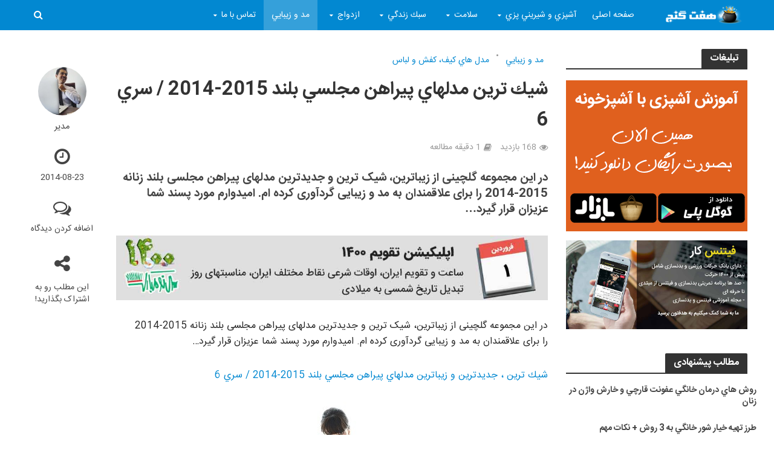

--- FILE ---
content_type: text/html; charset=UTF-8
request_url: https://7ganj.ir/%D8%B4%D9%8A%D9%83-%D8%AA%D8%B1%D9%8A%D9%86-%D9%85%D8%AF%D9%84%D9%87%D8%A7%D9%8A-%D9%BE%D9%8A%D8%B1%D8%A7%D9%87%D9%86-%D9%85%D8%AC%D9%84%D8%B3%D9%8A-%D8%A8%D9%84%D9%86%D8%AF-2015-2014-%D8%B3%D8%B1/
body_size: 30340
content:
<!DOCTYPE html>
<html dir="rtl" lang="fa-IR">
<head>
<meta charset="UTF-8">
<meta name="viewport" content="width=device-width,initial-scale=1.0">
<link rel="pingback" href="https://7ganj.ir/xmlrpc.php">
<!-- <link rel="manifest" href="/manifest.json"> -->
<!-- najva notif -->
<meta name='robots' content='index, follow, max-image-preview:large, max-snippet:-1, max-video-preview:-1' />
<style>img:is([sizes="auto" i], [sizes^="auto," i]) { contain-intrinsic-size: 3000px 1500px }</style>
<!-- This site is optimized with the Yoast SEO plugin v26.6 - https://yoast.com/wordpress/plugins/seo/ -->
<title>شيك ترين مدلهاي پيراهن مجلسي بلند 2015-2014 / سري 6</title>
<meta name="description" content="شيك ترين مدلهاي پيراهن مجلسي بلند 2015-2014 / سري 6" />
<link rel="canonical" href="https://7ganj.ir/شيك-ترين-مدلهاي-پيراهن-مجلسي-بلند-2015-2014-سر/" />
<meta property="og:locale" content="fa_IR" />
<meta property="og:type" content="article" />
<meta property="og:title" content="شيك ترين مدلهاي پيراهن مجلسي بلند 2015-2014 / سري 6" />
<meta property="og:description" content="شيك ترين مدلهاي پيراهن مجلسي بلند 2015-2014 / سري 6" />
<meta property="og:url" content="https://7ganj.ir/شيك-ترين-مدلهاي-پيراهن-مجلسي-بلند-2015-2014-سر/" />
<meta property="og:site_name" content="هفت گنج" />
<meta property="article:publisher" content="https://www.facebook.com/haftganj/" />
<meta property="article:published_time" content="2014-08-23T15:51:33+00:00" />
<meta property="og:image" content="https://7ganj.ir/img/2014/08/7ganj-56.jpg" />
<meta property="og:image:width" content="400" />
<meta property="og:image:height" content="534" />
<meta property="og:image:type" content="image/jpeg" />
<meta name="author" content="مدیر" />
<meta name="twitter:label1" content="نوشته‌شده بدست" />
<meta name="twitter:data1" content="مدیر" />
<script type="application/ld+json" class="yoast-schema-graph">{"@context":"https://schema.org","@graph":[{"@type":"Article","@id":"https://7ganj.ir/%d8%b4%d9%8a%d9%83-%d8%aa%d8%b1%d9%8a%d9%86-%d9%85%d8%af%d9%84%d9%87%d8%a7%d9%8a-%d9%be%d9%8a%d8%b1%d8%a7%d9%87%d9%86-%d9%85%d8%ac%d9%84%d8%b3%d9%8a-%d8%a8%d9%84%d9%86%d8%af-2015-2014-%d8%b3%d8%b1/#article","isPartOf":{"@id":"https://7ganj.ir/%d8%b4%d9%8a%d9%83-%d8%aa%d8%b1%d9%8a%d9%86-%d9%85%d8%af%d9%84%d9%87%d8%a7%d9%8a-%d9%be%d9%8a%d8%b1%d8%a7%d9%87%d9%86-%d9%85%d8%ac%d9%84%d8%b3%d9%8a-%d8%a8%d9%84%d9%86%d8%af-2015-2014-%d8%b3%d8%b1/"},"author":{"name":"مدیر","@id":"https://7ganj.ir/#/schema/person/56cb7a16f68a291e0b6d27dc9df87337"},"headline":"شيك ترين مدلهاي پيراهن مجلسي بلند 2015-2014 / سري 6","datePublished":"2014-08-23T15:51:33+00:00","mainEntityOfPage":{"@id":"https://7ganj.ir/%d8%b4%d9%8a%d9%83-%d8%aa%d8%b1%d9%8a%d9%86-%d9%85%d8%af%d9%84%d9%87%d8%a7%d9%8a-%d9%be%d9%8a%d8%b1%d8%a7%d9%87%d9%86-%d9%85%d8%ac%d9%84%d8%b3%d9%8a-%d8%a8%d9%84%d9%86%d8%af-2015-2014-%d8%b3%d8%b1/"},"wordCount":15,"commentCount":0,"publisher":{"@id":"https://7ganj.ir/#organization"},"image":{"@id":"https://7ganj.ir/%d8%b4%d9%8a%d9%83-%d8%aa%d8%b1%d9%8a%d9%86-%d9%85%d8%af%d9%84%d9%87%d8%a7%d9%8a-%d9%be%d9%8a%d8%b1%d8%a7%d9%87%d9%86-%d9%85%d8%ac%d9%84%d8%b3%d9%8a-%d8%a8%d9%84%d9%86%d8%af-2015-2014-%d8%b3%d8%b1/#primaryimage"},"thumbnailUrl":"https://7ganj.ir/img/2014/08/7ganj-56.jpg","keywords":["پيراهن زنانه 2014","پيراهن شب 2014","پيراهن مجلسي 2014","پيراهن مجلسي 93","پيراهن مجلسي بلند","پيراهن مجلسي شيك 2014","پيراهن مجلسي شيك و ساده","پيراهن مجلسي مد 2014","پيراهن مجلسي مد 93","زيباترين مدلهاي لباس شب 2015","ژورنال لباس شب 2015","ژورنال لباس شب 93","ژورنال لباس مجلسي 2014","ژورنال لباس مجلسي 93","شيك ترين طراحي هاي لباس دنيا","شيك ترين مدلهاي پيراهن زنانه مجلسي","شيك ترين مدلهاي پيراهن مجلسي 2014","شيك ترين مدلهاي لباس شب","لباس شب 2015","لباس مجلسي زنانه بلند 2015","لباس مجلسي زنانه بلند 93","لباس مجلسي شيك 2014","لباس مد روز","مد روز"],"articleSection":["مد و زيبايي","مدل هاي كيف، كفش و لباس"],"inLanguage":"fa-IR","potentialAction":[{"@type":"CommentAction","name":"Comment","target":["https://7ganj.ir/%d8%b4%d9%8a%d9%83-%d8%aa%d8%b1%d9%8a%d9%86-%d9%85%d8%af%d9%84%d9%87%d8%a7%d9%8a-%d9%be%d9%8a%d8%b1%d8%a7%d9%87%d9%86-%d9%85%d8%ac%d9%84%d8%b3%d9%8a-%d8%a8%d9%84%d9%86%d8%af-2015-2014-%d8%b3%d8%b1/#respond"]}]},{"@type":"WebPage","@id":"https://7ganj.ir/%d8%b4%d9%8a%d9%83-%d8%aa%d8%b1%d9%8a%d9%86-%d9%85%d8%af%d9%84%d9%87%d8%a7%d9%8a-%d9%be%d9%8a%d8%b1%d8%a7%d9%87%d9%86-%d9%85%d8%ac%d9%84%d8%b3%d9%8a-%d8%a8%d9%84%d9%86%d8%af-2015-2014-%d8%b3%d8%b1/","url":"https://7ganj.ir/%d8%b4%d9%8a%d9%83-%d8%aa%d8%b1%d9%8a%d9%86-%d9%85%d8%af%d9%84%d9%87%d8%a7%d9%8a-%d9%be%d9%8a%d8%b1%d8%a7%d9%87%d9%86-%d9%85%d8%ac%d9%84%d8%b3%d9%8a-%d8%a8%d9%84%d9%86%d8%af-2015-2014-%d8%b3%d8%b1/","name":"شيك ترين مدلهاي پيراهن مجلسي بلند 2015-2014 / سري 6","isPartOf":{"@id":"https://7ganj.ir/#website"},"primaryImageOfPage":{"@id":"https://7ganj.ir/%d8%b4%d9%8a%d9%83-%d8%aa%d8%b1%d9%8a%d9%86-%d9%85%d8%af%d9%84%d9%87%d8%a7%d9%8a-%d9%be%d9%8a%d8%b1%d8%a7%d9%87%d9%86-%d9%85%d8%ac%d9%84%d8%b3%d9%8a-%d8%a8%d9%84%d9%86%d8%af-2015-2014-%d8%b3%d8%b1/#primaryimage"},"image":{"@id":"https://7ganj.ir/%d8%b4%d9%8a%d9%83-%d8%aa%d8%b1%d9%8a%d9%86-%d9%85%d8%af%d9%84%d9%87%d8%a7%d9%8a-%d9%be%d9%8a%d8%b1%d8%a7%d9%87%d9%86-%d9%85%d8%ac%d9%84%d8%b3%d9%8a-%d8%a8%d9%84%d9%86%d8%af-2015-2014-%d8%b3%d8%b1/#primaryimage"},"thumbnailUrl":"https://7ganj.ir/img/2014/08/7ganj-56.jpg","datePublished":"2014-08-23T15:51:33+00:00","description":"شيك ترين مدلهاي پيراهن مجلسي بلند 2015-2014 / سري 6","breadcrumb":{"@id":"https://7ganj.ir/%d8%b4%d9%8a%d9%83-%d8%aa%d8%b1%d9%8a%d9%86-%d9%85%d8%af%d9%84%d9%87%d8%a7%d9%8a-%d9%be%d9%8a%d8%b1%d8%a7%d9%87%d9%86-%d9%85%d8%ac%d9%84%d8%b3%d9%8a-%d8%a8%d9%84%d9%86%d8%af-2015-2014-%d8%b3%d8%b1/#breadcrumb"},"inLanguage":"fa-IR","potentialAction":[{"@type":"ReadAction","target":["https://7ganj.ir/%d8%b4%d9%8a%d9%83-%d8%aa%d8%b1%d9%8a%d9%86-%d9%85%d8%af%d9%84%d9%87%d8%a7%d9%8a-%d9%be%d9%8a%d8%b1%d8%a7%d9%87%d9%86-%d9%85%d8%ac%d9%84%d8%b3%d9%8a-%d8%a8%d9%84%d9%86%d8%af-2015-2014-%d8%b3%d8%b1/"]}]},{"@type":"ImageObject","inLanguage":"fa-IR","@id":"https://7ganj.ir/%d8%b4%d9%8a%d9%83-%d8%aa%d8%b1%d9%8a%d9%86-%d9%85%d8%af%d9%84%d9%87%d8%a7%d9%8a-%d9%be%d9%8a%d8%b1%d8%a7%d9%87%d9%86-%d9%85%d8%ac%d9%84%d8%b3%d9%8a-%d8%a8%d9%84%d9%86%d8%af-2015-2014-%d8%b3%d8%b1/#primaryimage","url":"https://7ganj.ir/img/2014/08/7ganj-56.jpg","contentUrl":"https://7ganj.ir/img/2014/08/7ganj-56.jpg","width":400,"height":534},{"@type":"BreadcrumbList","@id":"https://7ganj.ir/%d8%b4%d9%8a%d9%83-%d8%aa%d8%b1%d9%8a%d9%86-%d9%85%d8%af%d9%84%d9%87%d8%a7%d9%8a-%d9%be%d9%8a%d8%b1%d8%a7%d9%87%d9%86-%d9%85%d8%ac%d9%84%d8%b3%d9%8a-%d8%a8%d9%84%d9%86%d8%af-2015-2014-%d8%b3%d8%b1/#breadcrumb","itemListElement":[{"@type":"ListItem","position":1,"name":"خانه","item":"https://7ganj.ir/"},{"@type":"ListItem","position":2,"name":"شيك ترين مدلهاي پيراهن مجلسي بلند 2015-2014 / سري 6"}]},{"@type":"WebSite","@id":"https://7ganj.ir/#website","url":"https://7ganj.ir/","name":"هفت گنج","description":"به روزترين اخبار و مقالات درباره همه چيز","publisher":{"@id":"https://7ganj.ir/#organization"},"potentialAction":[{"@type":"SearchAction","target":{"@type":"EntryPoint","urlTemplate":"https://7ganj.ir/?s={search_term_string}"},"query-input":{"@type":"PropertyValueSpecification","valueRequired":true,"valueName":"search_term_string"}}],"inLanguage":"fa-IR"},{"@type":"Organization","@id":"https://7ganj.ir/#organization","name":"هفت گنج","url":"https://7ganj.ir/","logo":{"@type":"ImageObject","inLanguage":"fa-IR","@id":"https://7ganj.ir/#/schema/logo/image/","url":"https://7ganj.ir/img/2016/02/kurdsofts_net_logo.jpg","contentUrl":"https://7ganj.ir/img/2016/02/kurdsofts_net_logo.jpg","width":300,"height":269,"caption":"هفت گنج"},"image":{"@id":"https://7ganj.ir/#/schema/logo/image/"},"sameAs":["https://www.facebook.com/haftganj/","https://x.com/paymanghkp"]},{"@type":"Person","@id":"https://7ganj.ir/#/schema/person/56cb7a16f68a291e0b6d27dc9df87337","name":"مدیر","image":{"@type":"ImageObject","inLanguage":"fa-IR","@id":"https://7ganj.ir/#/schema/person/image/","url":"https://7ganj.ir/img/2017/09/new_profile-96x96.jpg","contentUrl":"https://7ganj.ir/img/2017/09/new_profile-96x96.jpg","caption":"مدیر"},"url":"https://7ganj.ir/author/peyman/"}]}</script>
<!-- / Yoast SEO plugin. -->
<link rel="alternate" type="application/rss+xml" title="هفت گنج &raquo; خوراک" href="https://7ganj.ir/feed/" />
<link rel="alternate" type="application/rss+xml" title="هفت گنج &raquo; خوراک دیدگاه‌ها" href="https://7ganj.ir/comments/feed/" />
<link rel="alternate" type="application/rss+xml" title="هفت گنج &raquo; شيك ترين مدلهاي پيراهن مجلسي بلند 2015-2014 / سري 6 خوراک دیدگاه‌ها" href="https://7ganj.ir/%d8%b4%d9%8a%d9%83-%d8%aa%d8%b1%d9%8a%d9%86-%d9%85%d8%af%d9%84%d9%87%d8%a7%d9%8a-%d9%be%d9%8a%d8%b1%d8%a7%d9%87%d9%86-%d9%85%d8%ac%d9%84%d8%b3%d9%8a-%d8%a8%d9%84%d9%86%d8%af-2015-2014-%d8%b3%d8%b1/feed/" />
<script type="text/javascript">
/* <![CDATA[ */
window._wpemojiSettings = {"baseUrl":"https:\/\/s.w.org\/images\/core\/emoji\/16.0.1\/72x72\/","ext":".png","svgUrl":"https:\/\/s.w.org\/images\/core\/emoji\/16.0.1\/svg\/","svgExt":".svg","source":{"concatemoji":"https:\/\/7ganj.ir\/wp-includes\/js\/wp-emoji-release.min.js?ver=6.8.3"}};
/*! This file is auto-generated */
!function(s,n){var o,i,e;function c(e){try{var t={supportTests:e,timestamp:(new Date).valueOf()};sessionStorage.setItem(o,JSON.stringify(t))}catch(e){}}function p(e,t,n){e.clearRect(0,0,e.canvas.width,e.canvas.height),e.fillText(t,0,0);var t=new Uint32Array(e.getImageData(0,0,e.canvas.width,e.canvas.height).data),a=(e.clearRect(0,0,e.canvas.width,e.canvas.height),e.fillText(n,0,0),new Uint32Array(e.getImageData(0,0,e.canvas.width,e.canvas.height).data));return t.every(function(e,t){return e===a[t]})}function u(e,t){e.clearRect(0,0,e.canvas.width,e.canvas.height),e.fillText(t,0,0);for(var n=e.getImageData(16,16,1,1),a=0;a<n.data.length;a++)if(0!==n.data[a])return!1;return!0}function f(e,t,n,a){switch(t){case"flag":return n(e,"\ud83c\udff3\ufe0f\u200d\u26a7\ufe0f","\ud83c\udff3\ufe0f\u200b\u26a7\ufe0f")?!1:!n(e,"\ud83c\udde8\ud83c\uddf6","\ud83c\udde8\u200b\ud83c\uddf6")&&!n(e,"\ud83c\udff4\udb40\udc67\udb40\udc62\udb40\udc65\udb40\udc6e\udb40\udc67\udb40\udc7f","\ud83c\udff4\u200b\udb40\udc67\u200b\udb40\udc62\u200b\udb40\udc65\u200b\udb40\udc6e\u200b\udb40\udc67\u200b\udb40\udc7f");case"emoji":return!a(e,"\ud83e\udedf")}return!1}function g(e,t,n,a){var r="undefined"!=typeof WorkerGlobalScope&&self instanceof WorkerGlobalScope?new OffscreenCanvas(300,150):s.createElement("canvas"),o=r.getContext("2d",{willReadFrequently:!0}),i=(o.textBaseline="top",o.font="600 32px Arial",{});return e.forEach(function(e){i[e]=t(o,e,n,a)}),i}function t(e){var t=s.createElement("script");t.src=e,t.defer=!0,s.head.appendChild(t)}"undefined"!=typeof Promise&&(o="wpEmojiSettingsSupports",i=["flag","emoji"],n.supports={everything:!0,everythingExceptFlag:!0},e=new Promise(function(e){s.addEventListener("DOMContentLoaded",e,{once:!0})}),new Promise(function(t){var n=function(){try{var e=JSON.parse(sessionStorage.getItem(o));if("object"==typeof e&&"number"==typeof e.timestamp&&(new Date).valueOf()<e.timestamp+604800&&"object"==typeof e.supportTests)return e.supportTests}catch(e){}return null}();if(!n){if("undefined"!=typeof Worker&&"undefined"!=typeof OffscreenCanvas&&"undefined"!=typeof URL&&URL.createObjectURL&&"undefined"!=typeof Blob)try{var e="postMessage("+g.toString()+"("+[JSON.stringify(i),f.toString(),p.toString(),u.toString()].join(",")+"));",a=new Blob([e],{type:"text/javascript"}),r=new Worker(URL.createObjectURL(a),{name:"wpTestEmojiSupports"});return void(r.onmessage=function(e){c(n=e.data),r.terminate(),t(n)})}catch(e){}c(n=g(i,f,p,u))}t(n)}).then(function(e){for(var t in e)n.supports[t]=e[t],n.supports.everything=n.supports.everything&&n.supports[t],"flag"!==t&&(n.supports.everythingExceptFlag=n.supports.everythingExceptFlag&&n.supports[t]);n.supports.everythingExceptFlag=n.supports.everythingExceptFlag&&!n.supports.flag,n.DOMReady=!1,n.readyCallback=function(){n.DOMReady=!0}}).then(function(){return e}).then(function(){var e;n.supports.everything||(n.readyCallback(),(e=n.source||{}).concatemoji?t(e.concatemoji):e.wpemoji&&e.twemoji&&(t(e.twemoji),t(e.wpemoji)))}))}((window,document),window._wpemojiSettings);
/* ]]> */
</script>
<style id='wp-emoji-styles-inline-css' type='text/css'>
img.wp-smiley, img.emoji {
display: inline !important;
border: none !important;
box-shadow: none !important;
height: 1em !important;
width: 1em !important;
margin: 0 0.07em !important;
vertical-align: -0.1em !important;
background: none !important;
padding: 0 !important;
}
</style>
<!-- <link rel='stylesheet' id='wp-block-library-rtl-css' href='https://7ganj.ir/wp-includes/css/dist/block-library/style-rtl.min.css?ver=6.8.3' type='text/css' media='all' /> -->
<link rel="stylesheet" type="text/css" href="//7ganj.ir/wp-content/cache/wpfc-minified/m7xjh2fr/a1bv0.css" media="all"/>
<style id='classic-theme-styles-inline-css' type='text/css'>
/*! This file is auto-generated */
.wp-block-button__link{color:#fff;background-color:#32373c;border-radius:9999px;box-shadow:none;text-decoration:none;padding:calc(.667em + 2px) calc(1.333em + 2px);font-size:1.125em}.wp-block-file__button{background:#32373c;color:#fff;text-decoration:none}
</style>
<!-- <link rel='stylesheet' id='mpp_gutenberg-css' href='https://7ganj.ir/wp-content/plugins/metronet-profile-picture/dist/blocks.style.build.css?ver=2.6.3' type='text/css' media='all' /> -->
<link rel="stylesheet" type="text/css" href="//7ganj.ir/wp-content/cache/wpfc-minified/k1mt8owt/a1bv0.css" media="all"/>
<style id='global-styles-inline-css' type='text/css'>
:root{--wp--preset--aspect-ratio--square: 1;--wp--preset--aspect-ratio--4-3: 4/3;--wp--preset--aspect-ratio--3-4: 3/4;--wp--preset--aspect-ratio--3-2: 3/2;--wp--preset--aspect-ratio--2-3: 2/3;--wp--preset--aspect-ratio--16-9: 16/9;--wp--preset--aspect-ratio--9-16: 9/16;--wp--preset--color--black: #000000;--wp--preset--color--cyan-bluish-gray: #abb8c3;--wp--preset--color--white: #ffffff;--wp--preset--color--pale-pink: #f78da7;--wp--preset--color--vivid-red: #cf2e2e;--wp--preset--color--luminous-vivid-orange: #ff6900;--wp--preset--color--luminous-vivid-amber: #fcb900;--wp--preset--color--light-green-cyan: #7bdcb5;--wp--preset--color--vivid-green-cyan: #00d084;--wp--preset--color--pale-cyan-blue: #8ed1fc;--wp--preset--color--vivid-cyan-blue: #0693e3;--wp--preset--color--vivid-purple: #9b51e0;--wp--preset--gradient--vivid-cyan-blue-to-vivid-purple: linear-gradient(135deg,rgba(6,147,227,1) 0%,rgb(155,81,224) 100%);--wp--preset--gradient--light-green-cyan-to-vivid-green-cyan: linear-gradient(135deg,rgb(122,220,180) 0%,rgb(0,208,130) 100%);--wp--preset--gradient--luminous-vivid-amber-to-luminous-vivid-orange: linear-gradient(135deg,rgba(252,185,0,1) 0%,rgba(255,105,0,1) 100%);--wp--preset--gradient--luminous-vivid-orange-to-vivid-red: linear-gradient(135deg,rgba(255,105,0,1) 0%,rgb(207,46,46) 100%);--wp--preset--gradient--very-light-gray-to-cyan-bluish-gray: linear-gradient(135deg,rgb(238,238,238) 0%,rgb(169,184,195) 100%);--wp--preset--gradient--cool-to-warm-spectrum: linear-gradient(135deg,rgb(74,234,220) 0%,rgb(151,120,209) 20%,rgb(207,42,186) 40%,rgb(238,44,130) 60%,rgb(251,105,98) 80%,rgb(254,248,76) 100%);--wp--preset--gradient--blush-light-purple: linear-gradient(135deg,rgb(255,206,236) 0%,rgb(152,150,240) 100%);--wp--preset--gradient--blush-bordeaux: linear-gradient(135deg,rgb(254,205,165) 0%,rgb(254,45,45) 50%,rgb(107,0,62) 100%);--wp--preset--gradient--luminous-dusk: linear-gradient(135deg,rgb(255,203,112) 0%,rgb(199,81,192) 50%,rgb(65,88,208) 100%);--wp--preset--gradient--pale-ocean: linear-gradient(135deg,rgb(255,245,203) 0%,rgb(182,227,212) 50%,rgb(51,167,181) 100%);--wp--preset--gradient--electric-grass: linear-gradient(135deg,rgb(202,248,128) 0%,rgb(113,206,126) 100%);--wp--preset--gradient--midnight: linear-gradient(135deg,rgb(2,3,129) 0%,rgb(40,116,252) 100%);--wp--preset--font-size--small: 13px;--wp--preset--font-size--medium: 20px;--wp--preset--font-size--large: 36px;--wp--preset--font-size--x-large: 42px;--wp--preset--spacing--20: 0.44rem;--wp--preset--spacing--30: 0.67rem;--wp--preset--spacing--40: 1rem;--wp--preset--spacing--50: 1.5rem;--wp--preset--spacing--60: 2.25rem;--wp--preset--spacing--70: 3.38rem;--wp--preset--spacing--80: 5.06rem;--wp--preset--shadow--natural: 6px 6px 9px rgba(0, 0, 0, 0.2);--wp--preset--shadow--deep: 12px 12px 50px rgba(0, 0, 0, 0.4);--wp--preset--shadow--sharp: 6px 6px 0px rgba(0, 0, 0, 0.2);--wp--preset--shadow--outlined: 6px 6px 0px -3px rgba(255, 255, 255, 1), 6px 6px rgba(0, 0, 0, 1);--wp--preset--shadow--crisp: 6px 6px 0px rgba(0, 0, 0, 1);}:where(.is-layout-flex){gap: 0.5em;}:where(.is-layout-grid){gap: 0.5em;}body .is-layout-flex{display: flex;}.is-layout-flex{flex-wrap: wrap;align-items: center;}.is-layout-flex > :is(*, div){margin: 0;}body .is-layout-grid{display: grid;}.is-layout-grid > :is(*, div){margin: 0;}:where(.wp-block-columns.is-layout-flex){gap: 2em;}:where(.wp-block-columns.is-layout-grid){gap: 2em;}:where(.wp-block-post-template.is-layout-flex){gap: 1.25em;}:where(.wp-block-post-template.is-layout-grid){gap: 1.25em;}.has-black-color{color: var(--wp--preset--color--black) !important;}.has-cyan-bluish-gray-color{color: var(--wp--preset--color--cyan-bluish-gray) !important;}.has-white-color{color: var(--wp--preset--color--white) !important;}.has-pale-pink-color{color: var(--wp--preset--color--pale-pink) !important;}.has-vivid-red-color{color: var(--wp--preset--color--vivid-red) !important;}.has-luminous-vivid-orange-color{color: var(--wp--preset--color--luminous-vivid-orange) !important;}.has-luminous-vivid-amber-color{color: var(--wp--preset--color--luminous-vivid-amber) !important;}.has-light-green-cyan-color{color: var(--wp--preset--color--light-green-cyan) !important;}.has-vivid-green-cyan-color{color: var(--wp--preset--color--vivid-green-cyan) !important;}.has-pale-cyan-blue-color{color: var(--wp--preset--color--pale-cyan-blue) !important;}.has-vivid-cyan-blue-color{color: var(--wp--preset--color--vivid-cyan-blue) !important;}.has-vivid-purple-color{color: var(--wp--preset--color--vivid-purple) !important;}.has-black-background-color{background-color: var(--wp--preset--color--black) !important;}.has-cyan-bluish-gray-background-color{background-color: var(--wp--preset--color--cyan-bluish-gray) !important;}.has-white-background-color{background-color: var(--wp--preset--color--white) !important;}.has-pale-pink-background-color{background-color: var(--wp--preset--color--pale-pink) !important;}.has-vivid-red-background-color{background-color: var(--wp--preset--color--vivid-red) !important;}.has-luminous-vivid-orange-background-color{background-color: var(--wp--preset--color--luminous-vivid-orange) !important;}.has-luminous-vivid-amber-background-color{background-color: var(--wp--preset--color--luminous-vivid-amber) !important;}.has-light-green-cyan-background-color{background-color: var(--wp--preset--color--light-green-cyan) !important;}.has-vivid-green-cyan-background-color{background-color: var(--wp--preset--color--vivid-green-cyan) !important;}.has-pale-cyan-blue-background-color{background-color: var(--wp--preset--color--pale-cyan-blue) !important;}.has-vivid-cyan-blue-background-color{background-color: var(--wp--preset--color--vivid-cyan-blue) !important;}.has-vivid-purple-background-color{background-color: var(--wp--preset--color--vivid-purple) !important;}.has-black-border-color{border-color: var(--wp--preset--color--black) !important;}.has-cyan-bluish-gray-border-color{border-color: var(--wp--preset--color--cyan-bluish-gray) !important;}.has-white-border-color{border-color: var(--wp--preset--color--white) !important;}.has-pale-pink-border-color{border-color: var(--wp--preset--color--pale-pink) !important;}.has-vivid-red-border-color{border-color: var(--wp--preset--color--vivid-red) !important;}.has-luminous-vivid-orange-border-color{border-color: var(--wp--preset--color--luminous-vivid-orange) !important;}.has-luminous-vivid-amber-border-color{border-color: var(--wp--preset--color--luminous-vivid-amber) !important;}.has-light-green-cyan-border-color{border-color: var(--wp--preset--color--light-green-cyan) !important;}.has-vivid-green-cyan-border-color{border-color: var(--wp--preset--color--vivid-green-cyan) !important;}.has-pale-cyan-blue-border-color{border-color: var(--wp--preset--color--pale-cyan-blue) !important;}.has-vivid-cyan-blue-border-color{border-color: var(--wp--preset--color--vivid-cyan-blue) !important;}.has-vivid-purple-border-color{border-color: var(--wp--preset--color--vivid-purple) !important;}.has-vivid-cyan-blue-to-vivid-purple-gradient-background{background: var(--wp--preset--gradient--vivid-cyan-blue-to-vivid-purple) !important;}.has-light-green-cyan-to-vivid-green-cyan-gradient-background{background: var(--wp--preset--gradient--light-green-cyan-to-vivid-green-cyan) !important;}.has-luminous-vivid-amber-to-luminous-vivid-orange-gradient-background{background: var(--wp--preset--gradient--luminous-vivid-amber-to-luminous-vivid-orange) !important;}.has-luminous-vivid-orange-to-vivid-red-gradient-background{background: var(--wp--preset--gradient--luminous-vivid-orange-to-vivid-red) !important;}.has-very-light-gray-to-cyan-bluish-gray-gradient-background{background: var(--wp--preset--gradient--very-light-gray-to-cyan-bluish-gray) !important;}.has-cool-to-warm-spectrum-gradient-background{background: var(--wp--preset--gradient--cool-to-warm-spectrum) !important;}.has-blush-light-purple-gradient-background{background: var(--wp--preset--gradient--blush-light-purple) !important;}.has-blush-bordeaux-gradient-background{background: var(--wp--preset--gradient--blush-bordeaux) !important;}.has-luminous-dusk-gradient-background{background: var(--wp--preset--gradient--luminous-dusk) !important;}.has-pale-ocean-gradient-background{background: var(--wp--preset--gradient--pale-ocean) !important;}.has-electric-grass-gradient-background{background: var(--wp--preset--gradient--electric-grass) !important;}.has-midnight-gradient-background{background: var(--wp--preset--gradient--midnight) !important;}.has-small-font-size{font-size: var(--wp--preset--font-size--small) !important;}.has-medium-font-size{font-size: var(--wp--preset--font-size--medium) !important;}.has-large-font-size{font-size: var(--wp--preset--font-size--large) !important;}.has-x-large-font-size{font-size: var(--wp--preset--font-size--x-large) !important;}
:where(.wp-block-post-template.is-layout-flex){gap: 1.25em;}:where(.wp-block-post-template.is-layout-grid){gap: 1.25em;}
:where(.wp-block-columns.is-layout-flex){gap: 2em;}:where(.wp-block-columns.is-layout-grid){gap: 2em;}
:root :where(.wp-block-pullquote){font-size: 1.5em;line-height: 1.6;}
</style>
<!-- <link rel='stylesheet' id='herald-main-css' href='https://7ganj.ir/wp-content/themes/herald/assets/css/min.css?ver=2.1.2' type='text/css' media='all' /> -->
<link rel="stylesheet" type="text/css" href="//7ganj.ir/wp-content/cache/wpfc-minified/e59b5pz0/a1bv0.css" media="all"/>
<style id='herald-main-inline-css' type='text/css'>
h1, .h1, .herald-no-sid .herald-posts .h2{ font-size: 3.0rem; }h2, .h2, .herald-no-sid .herald-posts .h3{ font-size: 2.5rem; }h3, .h3, .herald-no-sid .herald-posts .h4 { font-size: 2.0rem; }h4, .h4, .herald-no-sid .herald-posts .h5 { font-size: 1.9rem; }h5, .h5, .herald-no-sid .herald-posts .h6 { font-size: 1.9rem; }h6, .h6, .herald-no-sid .herald-posts .h7 { font-size: 1.6rem; }.h7 {font-size: 1.4rem;}.herald-entry-content, .herald-sidebar{font-size: 1.6rem;}.entry-content .entry-headline{font-size: 1.9rem;}body{font-size: 1.6rem;}.widget{font-size: 1.5rem;}.herald-menu{font-size: 1.4rem;}.herald-mod-title .herald-mod-h, .herald-sidebar .widget-title{font-size: 1.6rem;}.entry-meta .meta-item, .entry-meta a, .entry-meta span{font-size: 1.4rem;}.entry-meta.meta-small .meta-item, .entry-meta.meta-small a, .entry-meta.meta-small span{font-size: 1.3rem;}.herald-site-header .header-top,.header-top .herald-in-popup,.header-top .herald-menu ul {background: #111111;color: #aaaaaa;}.header-top a {color: #aaaaaa;}.header-top a:hover,.header-top .herald-menu li:hover > a{color: #ffffff;}.header-top .herald-menu-popup:hover > span,.header-top .herald-menu-popup-search span:hover,.header-top .herald-menu-popup-search.herald-search-active{color: #ffffff;}#wp-calendar tbody td a{background: #0288d1;color:#FFF;}.header-top .herald-login #loginform label,.header-top .herald-login p,.header-top a.btn-logout {color: #ffffff;}.header-top .herald-login #loginform input {color: #111111;}.header-top .herald-login .herald-registration-link:after {background: rgba(255,255,255,0.25);}.header-top .herald-login #loginform input[type=submit],.header-top .herald-in-popup .btn-logout {background-color: #ffffff;color: #111111;}.header-top a.btn-logout:hover{color: #111111;}.header-middle{background-color: #0277bd;color: #ffffff;}.header-middle a{color: #ffffff;}.header-middle.herald-header-wraper,.header-middle .col-lg-12{height: 60px;}.header-middle .site-title img{max-height: 60px;}.header-middle .sub-menu{background-color: #ffffff;}.header-middle .sub-menu a,.header-middle .herald-search-submit:hover,.header-middle li.herald-mega-menu .col-lg-3 a:hover,.header-middle li.herald-mega-menu .col-lg-3 a:hover:after{color: #111111;}.header-middle .herald-menu li:hover > a,.header-middle .herald-menu-popup-search:hover > span,.header-middle .herald-cart-icon:hover > a{color: #111111;background-color: #ffffff;}.header-middle .current-menu-parent a,.header-middle .current-menu-ancestor a,.header-middle .current_page_item > a,.header-middle .current-menu-item > a{background-color: rgba(255,255,255,0.2); }.header-middle .sub-menu > li > a,.header-middle .herald-search-submit,.header-middle li.herald-mega-menu .col-lg-3 a{color: rgba(17,17,17,0.7); }.header-middle .sub-menu > li:hover > a{color: #111111; }.header-middle .herald-in-popup{background-color: #ffffff;}.header-middle .herald-menu-popup a{color: #111111;}.header-middle .herald-in-popup{background-color: #ffffff;}.header-middle .herald-search-input{color: #111111;}.header-middle .herald-menu-popup a{color: #111111;}.header-middle .herald-menu-popup > span,.header-middle .herald-search-active > span{color: #ffffff;}.header-middle .herald-menu-popup:hover > span,.header-middle .herald-search-active > span{background-color: #ffffff;color: #111111;}.header-middle .herald-login #loginform label,.header-middle .herald-login #loginform input,.header-middle .herald-login p,.header-middle a.btn-logout,.header-middle .herald-login .herald-registration-link:hover,.header-middle .herald-login .herald-lost-password-link:hover {color: #111111;}.header-middle .herald-login .herald-registration-link:after {background: rgba(17,17,17,0.15);}.header-middle .herald-login a,.header-middle .herald-username a {color: #111111;}.header-middle .herald-login a:hover,.header-middle .herald-login .herald-registration-link,.header-middle .herald-login .herald-lost-password-link {color: #0277bd;}.header-middle .herald-login #loginform input[type=submit],.header-middle .herald-in-popup .btn-logout {background-color: #0277bd;color: #ffffff;}.header-middle a.btn-logout:hover{color: #ffffff;}.header-bottom{background: #0288d1;color: #ffffff;}.header-bottom a,.header-bottom .herald-site-header .herald-search-submit{color: #ffffff;}.header-bottom a:hover{color: #424242;}.header-bottom a:hover,.header-bottom .herald-menu li:hover > a,.header-bottom li.herald-mega-menu .col-lg-3 a:hover:after{color: #424242;}.header-bottom .herald-menu li:hover > a,.header-bottom .herald-menu-popup-search:hover > span,.header-bottom .herald-cart-icon:hover > a {color: #424242;background-color: #ffffff;}.header-bottom .current-menu-parent a,.header-bottom .current-menu-ancestor a,.header-bottom .current_page_item > a,.header-bottom .current-menu-item > a {background-color: rgba(255,255,255,0.2); }.header-bottom .sub-menu{background-color: #ffffff;}.header-bottom .herald-menu li.herald-mega-menu .col-lg-3 a,.header-bottom .sub-menu > li > a,.header-bottom .herald-search-submit{color: rgba(66,66,66,0.7); }.header-bottom .herald-menu li.herald-mega-menu .col-lg-3 a:hover,.header-bottom .sub-menu > li:hover > a{color: #424242; }.header-bottom .sub-menu > li > a,.header-bottom .herald-search-submit{color: rgba(66,66,66,0.7); }.header-bottom .sub-menu > li:hover > a{color: #424242; }.header-bottom .herald-in-popup {background-color: #ffffff;}.header-bottom .herald-menu-popup a {color: #424242;}.header-bottom .herald-in-popup,.header-bottom .herald-search-input {background-color: #ffffff;}.header-bottom .herald-menu-popup a,.header-bottom .herald-search-input{color: #424242;}.header-bottom .herald-menu-popup > span,.header-bottom .herald-search-active > span{color: #ffffff;}.header-bottom .herald-menu-popup:hover > span,.header-bottom .herald-search-active > span{background-color: #ffffff;color: #424242;}.header-bottom .herald-login #loginform label,.header-bottom .herald-login #loginform input,.header-bottom .herald-login p,.header-bottom a.btn-logout,.header-bottom .herald-login .herald-registration-link:hover,.header-bottom .herald-login .herald-lost-password-link:hover {color: #424242;}.header-bottom .herald-login .herald-registration-link:after {background: rgba(66,66,66,0.15);}.header-bottom .herald-login a {color: #424242;}.header-bottom .herald-login a:hover,.header-bottom .herald-login .herald-registration-link,.header-bottom .herald-login .herald-lost-password-link {color: #0288d1;}.header-bottom .herald-login #loginform input[type=submit],.header-bottom .herald-in-popup .btn-logout {background-color: #0288d1;color: #ffffff;}.header-bottom a.btn-logout:hover{color: #ffffff;}.herald-header-sticky{background: #0288d1;color: #ffffff;}.herald-header-sticky a{color: #ffffff;}.herald-header-sticky .herald-menu li:hover > a{color: #444444;background-color: #ffffff;}.herald-header-sticky .sub-menu{background-color: #ffffff;}.herald-header-sticky .sub-menu a{color: #444444;}.herald-header-sticky .sub-menu > li:hover > a{color: #0288d1;}.herald-header-sticky .herald-in-popup,.herald-header-sticky .herald-search-input {background-color: #ffffff;}.herald-header-sticky .herald-menu-popup a{color: #444444;}.herald-header-sticky .herald-menu-popup > span,.herald-header-sticky .herald-search-active > span{color: #ffffff;}.herald-header-sticky .herald-menu-popup:hover > span,.herald-header-sticky .herald-search-active > span{background-color: #ffffff;color: #444444;}.herald-header-sticky .herald-search-input,.herald-header-sticky .herald-search-submit{color: #444444;}.herald-header-sticky .herald-menu li:hover > a,.herald-header-sticky .herald-menu-popup-search:hover > span,.herald-header-sticky .herald-cart-icon:hover a {color: #444444;background-color: #ffffff;}.herald-header-sticky .herald-login #loginform label,.herald-header-sticky .herald-login #loginform input,.herald-header-sticky .herald-login p,.herald-header-sticky a.btn-logout,.herald-header-sticky .herald-login .herald-registration-link:hover,.herald-header-sticky .herald-login .herald-lost-password-link:hover {color: #444444;}.herald-header-sticky .herald-login .herald-registration-link:after {background: rgba(68,68,68,0.15);}.herald-header-sticky .herald-login a {color: #444444;}.herald-header-sticky .herald-login a:hover,.herald-header-sticky .herald-login .herald-registration-link,.herald-header-sticky .herald-login .herald-lost-password-link {color: #0288d1;}.herald-header-sticky .herald-login #loginform input[type=submit],.herald-header-sticky .herald-in-popup .btn-logout {background-color: #0288d1;color: #ffffff;}.herald-header-sticky a.btn-logout:hover{color: #ffffff;}.header-trending{background: #eeeeee;color: #666666;}.header-trending a{color: #666666;}.header-trending a:hover{color: #111111;}body { background-color: #ffffff;color: #444444;font-family: Arial, Helvetica, sans-serif;font-weight: 400;}.herald-site-content{background-color:#ffffff;}h1, h2, h3, h4, h5, h6,.h1, .h2, .h3, .h4, .h5, .h6, .h7{font-family: Arial, Helvetica, sans-serif;font-weight: 700;}.header-middle .herald-menu,.header-bottom .herald-menu,.herald-header-sticky .herald-menu,.herald-mobile-nav{font-family: Arial, Helvetica, sans-serif;font-weight: ;}.herald-menu li.herald-mega-menu .herald-ovrld .meta-category a{font-family: Arial, Helvetica, sans-serif;font-weight: 400;}.herald-entry-content blockquote p{color: #0288d1;}pre {background: rgba(68,68,68,0.06);border: 1px solid rgba(68,68,68,0.2);}thead {background: rgba(68,68,68,0.06);}a,.entry-title a:hover,.herald-menu .sub-menu li .meta-category a{color: #0288d1;}.entry-meta-wrapper .entry-meta span:before,.entry-meta-wrapper .entry-meta a:before,.entry-meta-wrapper .entry-meta .meta-item:before,.entry-meta-wrapper .entry-meta div,li.herald-mega-menu .sub-menu .entry-title a,.entry-meta-wrapper .herald-author-twitter{color: #444444;}.herald-mod-title h1,.herald-mod-title h2,.herald-mod-title h4{color: #ffffff;}.herald-mod-head:after,.herald-mod-title .herald-color,.widget-title:after,.widget-title span{color: #ffffff;background-color: #333333;}.herald-mod-title .herald-color a{color: #ffffff;}.herald-ovrld .meta-category a,.herald-fa-wrapper .meta-category a{background-color: #0288d1;}.meta-tags a,.widget_tag_cloud a,.herald-share-meta:after{background: rgba(51,51,51,0.1);}h1, h2, h3, h4, h5, h6,.entry-title a {color: #333333;}.herald-pagination .page-numbers,.herald-mod-subnav a,.herald-mod-actions a,.herald-slider-controls div,.meta-tags a,.widget.widget_tag_cloud a,.herald-sidebar .mks_autor_link_wrap a,.herald-sidebar .meks-instagram-follow-link a,.mks_themeforest_widget .mks_read_more a,.herald-read-more{color: #444444;}.widget.widget_tag_cloud a:hover,.entry-content .meta-tags a:hover{background-color: #0288d1;color: #FFF;}.herald-pagination .prev.page-numbers,.herald-pagination .next.page-numbers,.herald-pagination .prev.page-numbers:hover,.herald-pagination .next.page-numbers:hover,.herald-pagination .page-numbers.current,.herald-pagination .page-numbers.current:hover,.herald-next a,.herald-pagination .herald-next a:hover,.herald-prev a,.herald-pagination .herald-prev a:hover,.herald-load-more a,.herald-load-more a:hover,.entry-content .herald-search-submit,.herald-mod-desc .herald-search-submit,.wpcf7-submit{background-color:#0288d1;color: #FFF;}.herald-pagination .page-numbers:hover{background-color: rgba(68,68,68,0.1);}.widget a,.recentcomments a,.widget a:hover,.herald-sticky-next a:hover,.herald-sticky-prev a:hover,.herald-mod-subnav a:hover,.herald-mod-actions a:hover,.herald-slider-controls div:hover,.meta-tags a:hover,.widget_tag_cloud a:hover,.mks_autor_link_wrap a:hover,.meks-instagram-follow-link a:hover,.mks_themeforest_widget .mks_read_more a:hover,.herald-read-more:hover,.widget .entry-title a:hover,li.herald-mega-menu .sub-menu .entry-title a:hover,.entry-meta-wrapper .meta-item:hover a,.entry-meta-wrapper .meta-item:hover a:before,.entry-meta-wrapper .herald-share:hover > span,.entry-meta-wrapper .herald-author-name:hover,.entry-meta-wrapper .herald-author-twitter:hover,.entry-meta-wrapper .herald-author-twitter:hover:before{color:#0288d1;}.widget ul li a,.widget .entry-title a,.herald-author-name,.entry-meta-wrapper .meta-item,.entry-meta-wrapper .meta-item span,.entry-meta-wrapper .meta-item a,.herald-mod-actions a{color: #444444;}.widget li:before{background: rgba(68,68,68,0.3);}.widget_categories .count{background: #0288d1;color: #FFF;}input[type="submit"],.spinner > div{background-color: #0288d1;}.herald-mod-actions a:hover,.comment-body .edit-link a,.herald-breadcrumbs a:hover{color:#0288d1;}.herald-header-wraper .herald-soc-nav a:hover,.meta-tags span,li.herald-mega-menu .herald-ovrld .entry-title a,li.herald-mega-menu .herald-ovrld .entry-title a:hover,.herald-ovrld .entry-meta .herald-reviews i:before{color: #FFF;}.entry-meta .meta-item, .entry-meta span, .entry-meta a,.meta-category span,.post-date,.recentcomments,.rss-date,.comment-metadata a,.entry-meta a:hover,.herald-menu li.herald-mega-menu .col-lg-3 a:after,.herald-breadcrumbs,.herald-breadcrumbs a,.entry-meta .herald-reviews i:before{color: #999999;}.herald-lay-a .herald-lay-over{background: #ffffff;}.herald-pagination a:hover,input[type="submit"]:hover,.entry-content .herald-search-submit:hover,.wpcf7-submit:hover,.herald-fa-wrapper .meta-category a:hover,.herald-ovrld .meta-category a:hover,.herald-mod-desc .herald-search-submit:hover,.herald-single-sticky .herald-share li a:hover{cursor: pointer;text-decoration: none;background-image: -moz-linear-gradient(left,rgba(0,0,0,0.1) 0%,rgba(0,0,0,0.1) 100%);background-image: -webkit-gradient(linear,left top,right top,color-stop(0%,rgba(0,0,0,0.1)),color-stop(100%,rgba(0,0,0,0.1)));background-image: -webkit-linear-gradient(left,rgba(0,0,0,0.1) 0%,rgba(0,0,0,0.1) 100%);background-image: -o-linear-gradient(left,rgba(0,0,0,0.1) 0%,rgba(0,0,0,0.1) 100%);background-image: -ms-linear-gradient(left,rgba(0,0,0,0.1) 0%,rgba(0,0,0,0.1) 100%);background-image: linear-gradient(to right,rgba(0,0,0,0.1) 0%,rgba(0,0,0,0.1) 100%);}.herald-sticky-next a,.herald-sticky-prev a{color: #444444;}.herald-sticky-prev a:before,.herald-sticky-next a:before,.herald-comment-action,.meta-tags span,.herald-entry-content .herald-link-pages a{background: #444444;}.herald-sticky-prev a:hover:before,.herald-sticky-next a:hover:before,.herald-comment-action:hover,div.mejs-controls .mejs-time-rail .mejs-time-current,.herald-entry-content .herald-link-pages a:hover{background: #0288d1;} .herald-site-footer{background: #222222;color: #dddddd;}.herald-site-footer .widget-title span{color: #dddddd;background: transparent;}.herald-site-footer .widget-title:before{background:#dddddd;}.herald-site-footer .widget-title:after,.herald-site-footer .widget_tag_cloud a{background: rgba(221,221,221,0.1);}.herald-site-footer .widget li:before{background: rgba(221,221,221,0.3);}.herald-site-footer a,.herald-site-footer .widget a:hover,.herald-site-footer .widget .meta-category a,.herald-site-footer .herald-slider-controls .owl-prev:hover,.herald-site-footer .herald-slider-controls .owl-next:hover,.herald-site-footer .herald-slider-controls .herald-mod-actions:hover{color: #0288d1;}.herald-site-footer .widget a,.herald-site-footer .mks_author_widget h3{color: #dddddd;}.herald-site-footer .entry-meta .meta-item, .herald-site-footer .entry-meta span, .herald-site-footer .entry-meta a, .herald-site-footer .meta-category span, .herald-site-footer .post-date, .herald-site-footer .recentcomments, .herald-site-footer .rss-date, .herald-site-footer .comment-metadata a{color: #aaaaaa;}.herald-site-footer .mks_author_widget .mks_autor_link_wrap a, .herald-site-footer.mks_read_more a, .herald-site-footer .herald-read-more,.herald-site-footer .herald-slider-controls .owl-prev, .herald-site-footer .herald-slider-controls .owl-next, .herald-site-footer .herald-mod-wrap .herald-mod-actions a{border-color: rgba(221,221,221,0.2);}.herald-site-footer .mks_author_widget .mks_autor_link_wrap a:hover, .herald-site-footer.mks_read_more a:hover, .herald-site-footer .herald-read-more:hover,.herald-site-footer .herald-slider-controls .owl-prev:hover, .herald-site-footer .herald-slider-controls .owl-next:hover, .herald-site-footer .herald-mod-wrap .herald-mod-actions a:hover{border-color: rgba(2,136,209,0.5);}.herald-site-footer .widget_search .herald-search-input{color: #222222;}.herald-site-footer .widget_tag_cloud a:hover{background:#0288d1;color:#FFF;}.footer-bottom a{color:#dddddd;}.footer-bottom a:hover,.footer-bottom .herald-copyright a{color:#0288d1;}.footer-bottom .herald-menu li:hover > a{color: #0288d1;}.footer-bottom .sub-menu{background-color: rgba(0,0,0,0.5);} .herald-pagination{border-top: 1px solid rgba(51,51,51,0.1);}.entry-content a:hover,.comment-respond a:hover,.comment-reply-link:hover{border-bottom: 2px solid #0288d1;}.footer-bottom .herald-copyright a:hover{border-bottom: 2px solid #0288d1;}.herald-slider-controls .owl-prev,.herald-slider-controls .owl-next,.herald-mod-wrap .herald-mod-actions a{border: 1px solid rgba(68,68,68,0.2);}.herald-slider-controls .owl-prev:hover,.herald-slider-controls .owl-next:hover,.herald-mod-wrap .herald-mod-actions a:hover,.herald-author .herald-socials-actions .herald-mod-actions a:hover {border-color: rgba(2,136,209,0.5);}.herald-pagination,.herald-link-pages,#wp-calendar thead th,#wp-calendar tbody td,#wp-calendar tbody td:last-child{border-color: rgba(68,68,68,0.1);}.herald-lay-h:after,.herald-site-content .herald-related .herald-lay-h:after,.herald-lay-e:after,.herald-site-content .herald-related .herald-lay-e:after,.herald-lay-j:after,.herald-site-content .herald-related .herald-lay-j:after,.herald-lay-l:after,.herald-site-content .herald-related .herald-lay-l:after {background-color: rgba(68,68,68,0.1);}input[type="text"], input[type="email"], input[type="url"], input[type="tel"], input[type="number"], input[type="date"], input[type="password"], select, textarea,.herald-single-sticky,td,th,table,.mks_author_widget .mks_autor_link_wrap a,.widget .meks-instagram-follow-link a,.mks_read_more a,.herald-read-more{border-color: rgba(68,68,68,0.2);}.entry-content .herald-search-input,.herald-fake-button,input[type="text"]:focus, input[type="email"]:focus, input[type="url"]:focus, input[type="tel"]:focus, input[type="number"]:focus, input[type="date"]:focus, input[type="password"]:focus, textarea:focus{border-color: rgba(68,68,68,0.3);}.mks_author_widget .mks_autor_link_wrap a:hover,.widget .meks-instagram-follow-link a:hover,.mks_read_more a:hover,.herald-read-more:hover{border-color: rgba(2,136,209,0.5);}.comment-form,.herald-gray-area,.entry-content .herald-search-form,.herald-mod-desc .herald-search-form{background-color: rgba(68,68,68,0.06);border: 1px solid rgba(68,68,68,0.15);}.herald-boxed .herald-breadcrumbs{background-color: rgba(68,68,68,0.06);}.herald-breadcrumbs{border-color: rgba(68,68,68,0.15);}.single .herald-entry-content .herald-ad,.archive .herald-posts .herald-ad{border-top: 1px solid rgba(68,68,68,0.15);}.archive .herald-posts .herald-ad{border-bottom: 1px solid rgba(68,68,68,0.15);}li.comment .comment-body:after{background-color: rgba(68,68,68,0.06);}.herald-pf-invert .entry-title a:hover .herald-format-icon{background: #0288d1;}.herald-responsive-header,.herald-mobile-nav,.herald-responsive-header .herald-menu-popup-search .fa{color: #ffffff;background: #0288d1;}.herald-responsive-header a{color: #ffffff;}.herald-mobile-nav li a{color: #ffffff;}.herald-mobile-nav li a,.herald-mobile-nav .herald-mega-menu.herald-mega-menu-classic>.sub-menu>li>a{border-bottom: 1px solid rgba(255,255,255,0.15);}.herald-mobile-nav{border-right: 1px solid rgba(255,255,255,0.15);}.herald-mobile-nav li a:hover{color: #fff;background-color: #424242;}.herald-menu-toggler{color: #ffffff;border-color: rgba(255,255,255,0.15);}.herald-goto-top{color: #ffffff;background-color: #333333;}.herald-goto-top:hover{background-color: #0288d1;}.herald-responsive-header .herald-menu-popup > span,.herald-responsive-header .herald-search-active > span{color: #ffffff;}.herald-responsive-header .herald-menu-popup-search .herald-in-popup{background: #ffffff;}.herald-responsive-header .herald-search-input,.herald-responsive-header .herald-menu-popup-search .herald-search-submit{color: #444444;}.site-title a{text-transform: none;}.site-description{text-transform: none;}.main-navigation{text-transform: none;}.entry-title{text-transform: none;}.meta-category a{text-transform: none;}.herald-mod-title{text-transform: none;}.herald-sidebar .widget-title{text-transform: none;}.herald-site-footer .widget-title{text-transform: none;}.fa-post-thumbnail:before, .herald-ovrld .herald-post-thumbnail span:before, .herald-ovrld .herald-post-thumbnail a:before { opacity: 0.5; }.herald-fa-item:hover .fa-post-thumbnail:before, .herald-ovrld:hover .herald-post-thumbnail a:before, .herald-ovrld:hover .herald-post-thumbnail span:before{ opacity: 0.8; }@media only screen and (min-width: 1024px) {.herald-site-header .header-top,.header-middle,.header-bottom,.herald-header-sticky,.header-trending{ display:block !important;}.herald-responsive-header,.herald-mobile-nav{display:none !important;}.herald-site-content {margin-top: 0 !important;}.herald-mega-menu .sub-menu {display: block;}.header-mobile-ad {display: none;}}
</style>
<!-- <link rel='stylesheet' id='herald-rtl-css' href='https://7ganj.ir/wp-content/themes/herald/assets/css/rtl.css?ver=2.1.2' type='text/css' media='all' /> -->
<link rel="stylesheet" type="text/css" href="//7ganj.ir/wp-content/cache/wpfc-minified/lm30fnpg/a1bv0.css" media="all"/>
<script src='//7ganj.ir/wp-content/cache/wpfc-minified/dhw3oy0d/a1bv0.js' type="text/javascript"></script>
<!-- <script type="text/javascript" src="https://7ganj.ir/wp-includes/js/jquery/jquery.min.js?ver=3.7.1" id="jquery-core-js"></script> -->
<!-- <script type="text/javascript" src="https://7ganj.ir/wp-includes/js/jquery/jquery-migrate.min.js?ver=3.4.1" id="jquery-migrate-js"></script> -->
<link rel="https://api.w.org/" href="https://7ganj.ir/wp-json/" /><link rel="alternate" title="JSON" type="application/json" href="https://7ganj.ir/wp-json/wp/v2/posts/12630" /><link rel="EditURI" type="application/rsd+xml" title="RSD" href="https://7ganj.ir/xmlrpc.php?rsd" />
<meta name="generator" content="WordPress 6.8.3" />
<link rel='shortlink' href='https://7ganj.ir/?p=12630' />
<link rel="alternate" title="oEmbed (JSON)" type="application/json+oembed" href="https://7ganj.ir/wp-json/oembed/1.0/embed?url=https%3A%2F%2F7ganj.ir%2F%25d8%25b4%25d9%258a%25d9%2583-%25d8%25aa%25d8%25b1%25d9%258a%25d9%2586-%25d9%2585%25d8%25af%25d9%2584%25d9%2587%25d8%25a7%25d9%258a-%25d9%25be%25d9%258a%25d8%25b1%25d8%25a7%25d9%2587%25d9%2586-%25d9%2585%25d8%25ac%25d9%2584%25d8%25b3%25d9%258a-%25d8%25a8%25d9%2584%25d9%2586%25d8%25af-2015-2014-%25d8%25b3%25d8%25b1%2F" />
<link rel="alternate" title="oEmbed (XML)" type="text/xml+oembed" href="https://7ganj.ir/wp-json/oembed/1.0/embed?url=https%3A%2F%2F7ganj.ir%2F%25d8%25b4%25d9%258a%25d9%2583-%25d8%25aa%25d8%25b1%25d9%258a%25d9%2586-%25d9%2585%25d8%25af%25d9%2584%25d9%2587%25d8%25a7%25d9%258a-%25d9%25be%25d9%258a%25d8%25b1%25d8%25a7%25d9%2587%25d9%2586-%25d9%2585%25d8%25ac%25d9%2584%25d8%25b3%25d9%258a-%25d8%25a8%25d9%2584%25d9%2586%25d8%25af-2015-2014-%25d8%25b3%25d8%25b1%2F&#038;format=xml" />
<style type="text/css">.recentcomments a{display:inline !important;padding:0 !important;margin:0 !important;}</style><link rel="icon" href="https://7ganj.ir/img/2016/08/cropped-logo_7ganj_new-1x-48x48.png" sizes="32x32" />
<link rel="icon" href="https://7ganj.ir/img/2016/08/cropped-logo_7ganj_new-1x-215x215.png" sizes="192x192" />
<link rel="apple-touch-icon" href="https://7ganj.ir/img/2016/08/cropped-logo_7ganj_new-1x-215x215.png" />
<meta name="msapplication-TileImage" content="https://7ganj.ir/img/2016/08/cropped-logo_7ganj_new-1x-300x300.png" />
<style type="text/css">.comment-author-link { margin:3px !important; } .comment-metadata{ margin-top:5px; margin-bottom:8px; position:relative; right: 10px; } .meta-category{ margin-top:2px; margin-bottom:2px; } .meta-category a{ margin:7px; } body,p,span,.meta-item,.herald-rtime,a,ul li,h1, h2, h3, h4, h5, h6, .h1, .h2, .h3, .h4, .h5, .h6 {font-family: IRANSans;}</style><!-- Global site tag (gtag.js) - Google Analytics -->
<script async src="https://www.googletagmanager.com/gtag/js?id=UA-53637643-2"></script>
<script>
window.dataLayer = window.dataLayer || [];
function gtag(){dataLayer.push(arguments);}
gtag('js', new Date());
gtag('config', 'UA-53637643-2');
</script></head>
<body class="rtl wp-singular post-template-default single single-post postid-12630 single-format-standard wp-theme-herald chrome">
<header id="header" class="herald-site-header">
<div class="header-bottom herald-header-wraper hidden-sm hidden-xs">
<div class="container">
<div class="row">
<div class="col-lg-12 hel-el">
<div class="hel-l">
<div class="herald-menu-popup-search">
<span class="fa fa-search"></span>
<div class="herald-in-popup">
<form class="herald-search-form" action="https://7ganj.ir/" method="get">
<input name="s" class="herald-search-input" type="text" value="" placeholder="برای جستجو اینجا کلیک کنید.." /><button type="submit" class="herald-search-submit"></button>
</form>	</div>
</div>											</div>
<div class="hel-r">
<div class="site-branding mini">
<span class="site-title h1"><a href="https://7ganj.ir/" rel="home"><img class="herald-logo-mini" src="https://7ganj.ir/img/2016/08/haftganj_logo_mini.png" alt="هفت گنج" ></a></span>
</div>													<nav class="main-navigation herald-menu">	
<ul id="menu-%d9%87%d8%af%d8%b1" class="menu"><li id="menu-item-40696" class="menu-item menu-item-type-custom menu-item-object-custom menu-item-home menu-item-40696"><a href="https://7ganj.ir">صفحه اصلی</a><li id="menu-item-40692" class="menu-item menu-item-type-taxonomy menu-item-object-category menu-item-has-children menu-item-40692"><a href="https://7ganj.ir/category/%d8%b3%d8%a8%d9%83-%d8%b2%d9%86%d8%af%da%af%d9%8a/%d8%a2%d8%b4%d9%be%d8%b2%d9%8a-%d9%88-%d8%b4%d9%8a%d8%b1%d9%8a%d9%86%d9%8a-%d9%be%d8%b2%d9%8a/">آشپزي و شيريني پزي</a>
<ul class="sub-menu">
<li id="menu-item-56312" class="menu-item menu-item-type-taxonomy menu-item-object-category menu-item-has-children menu-item-56312"><a href="https://7ganj.ir/category/%d8%b3%d8%a8%d9%83-%d8%b2%d9%86%d8%af%da%af%d9%8a/%d8%a2%d8%b4%d9%be%d8%b2%d9%8a-%d9%88-%d8%b4%d9%8a%d8%b1%d9%8a%d9%86%d9%8a-%d9%be%d8%b2%d9%8a/%d9%be%db%8c%d8%b4-%d8%ba%d8%b0%d8%a7/">پیش غذا</a>
<ul class="sub-menu">
<li id="menu-item-44084" class="menu-item menu-item-type-taxonomy menu-item-object-category menu-item-44084"><a href="https://7ganj.ir/category/%d8%b3%d8%a8%d9%83-%d8%b2%d9%86%d8%af%da%af%d9%8a/%d8%af%d8%b3%d8%b1/">دسر</a>		<li id="menu-item-56321" class="menu-item menu-item-type-taxonomy menu-item-object-category menu-item-56321"><a href="https://7ganj.ir/category/%d8%b3%d8%a8%d9%83-%d8%b2%d9%86%d8%af%da%af%d9%8a/%d8%a2%d8%b4%d9%be%d8%b2%d9%8a-%d9%88-%d8%b4%d9%8a%d8%b1%d9%8a%d9%86%d9%8a-%d9%be%d8%b2%d9%8a/%d8%b3%d9%88%d9%be/">سوپ</a>		<li id="menu-item-56318" class="menu-item menu-item-type-taxonomy menu-item-object-category menu-item-56318"><a href="https://7ganj.ir/category/%d8%b3%d8%a8%d9%83-%d8%b2%d9%86%d8%af%da%af%d9%8a/%d8%a2%d8%b4%d9%be%d8%b2%d9%8a-%d9%88-%d8%b4%d9%8a%d8%b1%d9%8a%d9%86%d9%8a-%d9%be%d8%b2%d9%8a/%d8%b3%d8%a7%d9%84%d8%a7%d8%af-%d9%87%d8%a7/">سالاد ها</a>	</ul>
<li id="menu-item-56315" class="menu-item menu-item-type-taxonomy menu-item-object-category menu-item-56315"><a href="https://7ganj.ir/category/%d8%b3%d8%a8%d9%83-%d8%b2%d9%86%d8%af%da%af%d9%8a/%d8%a2%d8%b4%d9%be%d8%b2%d9%8a-%d9%88-%d8%b4%d9%8a%d8%b1%d9%8a%d9%86%d9%8a-%d9%be%d8%b2%d9%8a/%d8%ae%d9%88%d8%b1%d8%b4%d8%aa-%d9%87%d8%a7/">خورشت ها</a>	<li id="menu-item-56316" class="menu-item menu-item-type-taxonomy menu-item-object-category menu-item-56316"><a href="https://7ganj.ir/category/%d8%b3%d8%a8%d9%83-%d8%b2%d9%86%d8%af%da%af%d9%8a/%d8%a2%d8%b4%d9%be%d8%b2%d9%8a-%d9%88-%d8%b4%d9%8a%d8%b1%d9%8a%d9%86%d9%8a-%d9%be%d8%b2%d9%8a/%d8%af%d9%84%d9%85%d9%87-%d9%87%d8%a7/">دلمه ها</a>	<li id="menu-item-56307" class="menu-item menu-item-type-taxonomy menu-item-object-category menu-item-56307"><a href="https://7ganj.ir/category/%d8%b3%d8%a8%d9%83-%d8%b2%d9%86%d8%af%da%af%d9%8a/%d8%a2%d8%b4%d9%be%d8%b2%d9%8a-%d9%88-%d8%b4%d9%8a%d8%b1%d9%8a%d9%86%d9%8a-%d9%be%d8%b2%d9%8a/%d8%a7%d9%86%d9%88%d8%a7%d8%b9-%d9%85%d8%b1%d8%a8%d8%a7/">انواع مربا</a>	<li id="menu-item-56317" class="menu-item menu-item-type-taxonomy menu-item-object-category menu-item-56317"><a href="https://7ganj.ir/category/%d8%b3%d8%a8%d9%83-%d8%b2%d9%86%d8%af%da%af%d9%8a/%d8%a2%d8%b4%d9%be%d8%b2%d9%8a-%d9%88-%d8%b4%d9%8a%d8%b1%d9%8a%d9%86%d9%8a-%d9%be%d8%b2%d9%8a/%d8%af%d9%85%d9%86%d9%88%d8%b4-%d8%8c-%da%86%d8%a7%db%8c-%d9%88-%d9%86%d9%88%d8%b4%db%8c%d8%af%d9%86%db%8c/">دمنوش ،  چای و نوشیدنی</a>	<li id="menu-item-56322" class="menu-item menu-item-type-taxonomy menu-item-object-category menu-item-56322"><a href="https://7ganj.ir/category/%d8%b3%d8%a8%d9%83-%d8%b2%d9%86%d8%af%da%af%d9%8a/%d8%a2%d8%b4%d9%be%d8%b2%d9%8a-%d9%88-%d8%b4%d9%8a%d8%b1%d9%8a%d9%86%d9%8a-%d9%be%d8%b2%d9%8a/%d8%b4%d9%88%d8%b1-%d9%88-%d8%aa%d8%b1%d8%b4%db%8c-%d9%87%d8%a7/">شور و ترشی ها</a>	<li id="menu-item-56323" class="menu-item menu-item-type-taxonomy menu-item-object-category menu-item-56323"><a href="https://7ganj.ir/category/%d8%b3%d8%a8%d9%83-%d8%b2%d9%86%d8%af%da%af%d9%8a/%d8%a2%d8%b4%d9%be%d8%b2%d9%8a-%d9%88-%d8%b4%d9%8a%d8%b1%d9%8a%d9%86%d9%8a-%d9%be%d8%b2%d9%8a/%d8%b4%db%8c%d8%b1%db%8c%d9%86%db%8c-%d9%88-%da%a9%db%8c%da%a9-%d9%87%d8%a7/">شیرینی  و کیک ها</a>	<li id="menu-item-56330" class="menu-item menu-item-type-taxonomy menu-item-object-category menu-item-56330"><a href="https://7ganj.ir/category/%d8%b3%d8%a8%d9%83-%d8%b2%d9%86%d8%af%da%af%d9%8a/%d8%a2%d8%b4%d9%be%d8%b2%d9%8a-%d9%88-%d8%b4%d9%8a%d8%b1%d9%8a%d9%86%d9%8a-%d9%be%d8%b2%d9%8a/%d8%ba%d8%b0%d8%a7%db%8c-%da%af%db%8c%d8%a7%d9%87%db%8c/">غذای گیاهی</a>	<li id="menu-item-56320" class="menu-item menu-item-type-taxonomy menu-item-object-category menu-item-56320"><a href="https://7ganj.ir/category/%d8%b3%d8%a8%d9%83-%d8%b2%d9%86%d8%af%da%af%d9%8a/%d8%a2%d8%b4%d9%be%d8%b2%d9%8a-%d9%88-%d8%b4%d9%8a%d8%b1%d9%8a%d9%86%d9%8a-%d9%be%d8%b2%d9%8a/%d8%b3%d8%b3-%d9%88-%d8%b1%d8%a8/">سس و رب</a>	<li id="menu-item-56325" class="menu-item menu-item-type-taxonomy menu-item-object-category menu-item-56325"><a href="https://7ganj.ir/category/%d8%b3%d8%a8%d9%83-%d8%b2%d9%86%d8%af%da%af%d9%8a/%d8%a2%d8%b4%d9%be%d8%b2%d9%8a-%d9%88-%d8%b4%d9%8a%d8%b1%d9%8a%d9%86%d9%8a-%d9%be%d8%b2%d9%8a/%d8%ba%d8%b0%d8%a7-%d9%87%d8%a7%db%8c-%d8%af%d8%b1%db%8c%d8%a7%db%8c%db%8c/">غذا های دریایی</a>	<li id="menu-item-56326" class="menu-item menu-item-type-taxonomy menu-item-object-category menu-item-56326"><a href="https://7ganj.ir/category/%d8%b3%d8%a8%d9%83-%d8%b2%d9%86%d8%af%da%af%d9%8a/%d8%a2%d8%b4%d9%be%d8%b2%d9%8a-%d9%88-%d8%b4%d9%8a%d8%b1%d9%8a%d9%86%d9%8a-%d9%be%d8%b2%d9%8a/%d8%ba%d8%b0%d8%a7-%d9%87%d8%a7%db%8c-%d9%81%d8%b1%d9%86%da%af%db%8c/">غذا های فرنگی</a>	<li id="menu-item-56328" class="menu-item menu-item-type-taxonomy menu-item-object-category menu-item-56328"><a href="https://7ganj.ir/category/%d8%b3%d8%a8%d9%83-%d8%b2%d9%86%d8%af%da%af%d9%8a/%d8%a2%d8%b4%d9%be%d8%b2%d9%8a-%d9%88-%d8%b4%d9%8a%d8%b1%d9%8a%d9%86%d9%8a-%d9%be%d8%b2%d9%8a/%d8%ba%d8%b0%d8%a7%db%8c-%d8%b1%da%98%db%8c%d9%85%db%8c/">غذای رژیمی</a>	<li id="menu-item-56331" class="menu-item menu-item-type-taxonomy menu-item-object-category menu-item-56331"><a href="https://7ganj.ir/category/%d8%b3%d8%a8%d9%83-%d8%b2%d9%86%d8%af%da%af%d9%8a/%d8%a2%d8%b4%d9%be%d8%b2%d9%8a-%d9%88-%d8%b4%d9%8a%d8%b1%d9%8a%d9%86%d9%8a-%d9%be%d8%b2%d9%8a/%d8%ba%d8%b0%d8%a7%db%8c-%d9%85%d8%ad%d9%84%db%8c/">غذای محلی</a>	<li id="menu-item-56332" class="menu-item menu-item-type-taxonomy menu-item-object-category menu-item-56332"><a href="https://7ganj.ir/category/%d8%b3%d8%a8%d9%83-%d8%b2%d9%86%d8%af%da%af%d9%8a/%d8%a2%d8%b4%d9%be%d8%b2%d9%8a-%d9%88-%d8%b4%d9%8a%d8%b1%d9%8a%d9%86%d9%8a-%d9%be%d8%b2%d9%8a/%d8%ba%d8%b0%d8%a7%db%8c-%d9%85%d9%84%d9%84/">غذای ملل</a>	<li id="menu-item-56338" class="menu-item menu-item-type-taxonomy menu-item-object-category menu-item-56338"><a href="https://7ganj.ir/category/%d8%b3%d8%a8%d9%83-%d8%b2%d9%86%d8%af%da%af%d9%8a/%d8%a2%d8%b4%d9%be%d8%b2%d9%8a-%d9%88-%d8%b4%d9%8a%d8%b1%d9%8a%d9%86%d9%8a-%d9%be%d8%b2%d9%8a/%d9%86%d8%a7%d9%86-%d9%88-%d8%ae%d9%85%db%8c%d8%b1/">نان و خمیر</a></ul>
<li id="menu-item-40690" class="menu-item menu-item-type-taxonomy menu-item-object-category menu-item-has-children menu-item-40690"><a href="https://7ganj.ir/category/%d8%b3%d9%84%d8%a7%d9%85%d8%aa-2/">سلامت</a>
<ul class="sub-menu">
<li id="menu-item-44088" class="menu-item menu-item-type-taxonomy menu-item-object-category menu-item-44088"><a href="https://7ganj.ir/category/%d8%b3%d9%84%d8%a7%d9%85%d8%aa-2/%d8%ae%d9%88%d8%a7%d8%b5-%d9%85%d9%88%d8%a7%d8%af-%d8%ba%d8%b0%d8%a7%d9%8a%d9%8a/">خواص مواد غذايي</a>	<li id="menu-item-41135" class="menu-item menu-item-type-taxonomy menu-item-object-category menu-item-41135"><a href="https://7ganj.ir/category/%d8%b3%d9%84%d8%a7%d9%85%d8%aa-2/%d8%a8%d8%a7%d8%b1%d8%af%d8%a7%d8%b1%d9%8a-%d9%88-%d8%b2%d8%a7%d9%8a%d9%85%d8%a7%d9%86/">بارداري و زايمان</a>	<li id="menu-item-41136" class="menu-item menu-item-type-taxonomy menu-item-object-category menu-item-41136"><a href="https://7ganj.ir/category/%d8%b3%d9%84%d8%a7%d9%85%d8%aa-2/%d8%aa%d8%ba%d8%b0%d9%8a%d9%87-%d8%b3%d8%a7%d9%84%d9%85/">تغذيه سالم</a>	<li id="menu-item-41137" class="menu-item menu-item-type-taxonomy menu-item-object-category menu-item-41137"><a href="https://7ganj.ir/category/%d8%b3%d9%84%d8%a7%d9%85%d8%aa-2/%d8%aa%d9%86%d8%a7%d8%b3%d8%a8-%d8%a7%d9%86%d8%af%d8%a7%d9%85/">تناسب اندام</a>	<li id="menu-item-44076" class="menu-item menu-item-type-taxonomy menu-item-object-category menu-item-44076"><a href="https://7ganj.ir/category/%d8%b3%d9%84%d8%a7%d9%85%d8%aa-2/%d8%b3%d9%84%d8%a7%d9%85%d8%aa-%d8%ac%d9%86%d8%b3%d9%8a-%d9%88-%d8%b2%d9%86%d8%a7%d8%b4%d9%88%d9%8a%d9%8a/">جنسي و زناشويي</a>	<li id="menu-item-44075" class="menu-item menu-item-type-taxonomy menu-item-object-category menu-item-44075"><a href="https://7ganj.ir/category/%d8%b3%d9%84%d8%a7%d9%85%d8%aa-2/%d8%b3%d9%84%d8%a7%d9%85%d8%aa-%d8%ac%d8%b3%d9%85%d9%8a/">سلامت جسمي</a>	<li id="menu-item-44074" class="menu-item menu-item-type-taxonomy menu-item-object-category menu-item-44074"><a href="https://7ganj.ir/category/%d8%b3%d9%84%d8%a7%d9%85%d8%aa-2/%d8%b3%d9%84%d8%a7%d9%85%d8%aa-%d9%be%d9%88%d8%b3%d8%aa%d8%8c-%d9%85%d9%88-%d9%88-%d9%86%d8%a7%d8%ae%d9%86/">پوست، مو و ناخن</a>	<li id="menu-item-44073" class="menu-item menu-item-type-taxonomy menu-item-object-category menu-item-44073"><a href="https://7ganj.ir/category/%d8%b3%d9%84%d8%a7%d9%85%d8%aa-2/%d8%b1%d9%88%d8%a7%d9%86%d8%b4%d9%86%d8%a7%d8%b3%d9%8a-%d9%88-%d8%b3%d9%84%d8%a7%d9%85%d8%aa-%d8%b1%d9%88%d8%a7%d9%86/">سلامت روان</a>	<li id="menu-item-44089" class="menu-item menu-item-type-taxonomy menu-item-object-category menu-item-44089"><a href="https://7ganj.ir/category/%d8%b3%d9%84%d8%a7%d9%85%d8%aa-2/%d8%af%d8%a7%d8%b1%d9%88%d9%87%d8%a7%d9%8a-%da%af%d9%8a%d8%a7%d9%87%d9%8a-%d9%88-%d8%b7%d8%a8-%d8%b3%d9%86%d8%aa%d9%8a/">طب سنتي</a>	<li id="menu-item-44077" class="menu-item menu-item-type-taxonomy menu-item-object-category menu-item-44077"><a href="https://7ganj.ir/category/%d8%a7%d8%ae%d8%a8%d8%a7%d8%b1-%d8%af%d8%a7%d8%ba/%d8%a7%d8%ae%d8%a8%d8%a7%d8%b1-%d9%be%d8%b2%d8%b4%d9%83%d9%8a/">پزشكي و بهداشتي</a></ul>
<li id="menu-item-44081" class="menu-item menu-item-type-taxonomy menu-item-object-category menu-item-has-children menu-item-44081"><a href="https://7ganj.ir/category/%d8%b3%d8%a8%d9%83-%d8%b2%d9%86%d8%af%da%af%d9%8a/">سبك زندگي</a>
<ul class="sub-menu">
<li id="menu-item-44508" class="menu-item menu-item-type-taxonomy menu-item-object-category menu-item-44508"><a href="https://7ganj.ir/category/%d9%85%d8%b7%d8%a7%d9%84%d8%a8-%d8%a7%d8%ae%d8%aa%d8%b5%d8%a7%d8%b5%d9%8a/">مطالب اختصاصي</a>	<li id="menu-item-44082" class="menu-item menu-item-type-taxonomy menu-item-object-category menu-item-44082"><a href="https://7ganj.ir/category/%d8%b3%d8%a8%d9%83-%d8%b2%d9%86%d8%af%da%af%d9%8a/%d8%a7%d8%b3%d8%b1%d8%a7%d8%b1-%d8%ae%d8%a7%d9%86%d9%87-%d8%af%d8%a7%d8%b1%d9%8a/">اسرار خانه داري</a>	<li id="menu-item-44083" class="menu-item menu-item-type-taxonomy menu-item-object-category menu-item-44083"><a href="https://7ganj.ir/category/%d8%b3%d8%a8%d9%83-%d8%b2%d9%86%d8%af%da%af%d9%8a/%d8%a7%d9%86%d8%b1%da%98%db%8c-%d9%85%d8%ab%d8%a8%d8%aa/">انرژی مثبت</a>	<li id="menu-item-44090" class="menu-item menu-item-type-taxonomy menu-item-object-category menu-item-44090"><a href="https://7ganj.ir/category/%d8%b3%d8%a8%d9%83-%d8%b2%d9%86%d8%af%da%af%d9%8a/%d9%85%d9%88%d9%81%d9%82%d9%8a%d8%aa-%d8%af%d8%b1-%d8%b2%d9%86%d8%af%da%af%d9%8a/">موفقيت در زندگي</a></ul>
<li id="menu-item-44078" class="menu-item menu-item-type-taxonomy menu-item-object-category menu-item-has-children menu-item-44078"><a href="https://7ganj.ir/category/%d8%a7%d8%b2%d8%af%d9%88%d8%a7%d8%ac/">ازدواج</a>
<ul class="sub-menu">
<li id="menu-item-44079" class="menu-item menu-item-type-taxonomy menu-item-object-category menu-item-44079"><a href="https://7ganj.ir/category/%d8%a7%d8%b2%d8%af%d9%88%d8%a7%d8%ac/%d8%af%d8%a7%d9%86%d8%b3%d8%aa%d9%86%db%8c-%d9%87%d8%a7%db%8c-%d8%a8%d8%b9%d8%af-%d8%a7%d8%b2-%d8%a7%d8%b2%d8%af%d9%88%d8%a7%d8%ac/">بعد از ازدواج</a>	<li id="menu-item-44080" class="menu-item menu-item-type-taxonomy menu-item-object-category menu-item-44080"><a href="https://7ganj.ir/category/%d8%a7%d8%b2%d8%af%d9%88%d8%a7%d8%ac/%d8%af%d8%a7%d9%86%d8%b3%d8%aa%d9%86%db%8c-%d9%87%d8%a7%db%8c-%d9%82%d8%a8%d9%84-%d8%a7%d8%b2-%d8%a7%d8%b2%d8%af%d9%88%d8%a7%d8%ac/">قبل از ازدواج</a></ul>
<li id="menu-item-40694" class="menu-item menu-item-type-taxonomy menu-item-object-category current-post-ancestor current-menu-parent current-post-parent menu-item-40694"><a href="https://7ganj.ir/category/%d9%85%d8%af-%d9%88-%d8%b2%d9%8a%d8%a8%d8%a7%d9%8a%d9%8a-3/">مد و زيبايي</a><li id="menu-item-40688" class="menu-item menu-item-type-post_type menu-item-object-page menu-item-has-children menu-item-40688"><a href="https://7ganj.ir/%d8%a7%d8%b1%d8%aa%d8%a8%d8%a7%d8%b7-%d8%a8%d8%a7-%d9%85%d8%a7/">تماس با ما</a>
<ul class="sub-menu">
<li id="menu-item-40689" class="menu-item menu-item-type-post_type menu-item-object-page menu-item-40689"><a href="https://7ganj.ir/%d8%aa%d8%a8%d9%84%db%8c%d8%ba%d8%a7%d8%aa-%d8%a7%db%8c%d9%86%d8%aa%d8%b1%d9%86%d8%aa%db%8c-%d8%af%d8%b1%d8%b3%d8%a7%db%8c%d8%aa-%d9%87%d9%81%d8%aa-%da%af%d9%86%d8%ac-%db%8c%da%a9%db%8c-%d8%a7%d8%b2/">تبلیغات و ریپورتاژ آگهی</a></ul>
</ul>	</nav>											</div>
</div>
</div>
</div>
</div>					
<!-- 	Yektanet	 -->
</header>
<div id="sticky-header" class="herald-header-sticky herald-header-wraper herald-slide hidden-xs hidden-sm">
<div class="container">
<div class="row">
<div class="col-lg-12 hel-el">
<div class="hel-l herald-go-hor">
<div class="herald-menu-popup-search">
<span class="fa fa-search"></span>
<div class="herald-in-popup">
<form class="herald-search-form" action="https://7ganj.ir/" method="get">
<input name="s" class="herald-search-input" type="text" value="" placeholder="برای جستجو اینجا کلیک کنید.." /><button type="submit" class="herald-search-submit"></button>
</form>	</div>
</div>											</div>
<div class="hel-r herald-go-hor">
<div class="site-branding mini">
<span class="site-title h1"><a href="https://7ganj.ir/" rel="home"><img class="herald-logo-mini" src="https://7ganj.ir/img/2016/08/haftganj_logo_mini.png" alt="هفت گنج" ></a></span>
</div>													<nav class="main-navigation herald-menu">	
<ul id="menu-%d9%87%d8%af%d8%b1-1" class="menu"><li class="menu-item menu-item-type-custom menu-item-object-custom menu-item-home menu-item-40696"><a href="https://7ganj.ir">صفحه اصلی</a><li class="menu-item menu-item-type-taxonomy menu-item-object-category menu-item-has-children menu-item-40692"><a href="https://7ganj.ir/category/%d8%b3%d8%a8%d9%83-%d8%b2%d9%86%d8%af%da%af%d9%8a/%d8%a2%d8%b4%d9%be%d8%b2%d9%8a-%d9%88-%d8%b4%d9%8a%d8%b1%d9%8a%d9%86%d9%8a-%d9%be%d8%b2%d9%8a/">آشپزي و شيريني پزي</a>
<ul class="sub-menu">
<li class="menu-item menu-item-type-taxonomy menu-item-object-category menu-item-has-children menu-item-56312"><a href="https://7ganj.ir/category/%d8%b3%d8%a8%d9%83-%d8%b2%d9%86%d8%af%da%af%d9%8a/%d8%a2%d8%b4%d9%be%d8%b2%d9%8a-%d9%88-%d8%b4%d9%8a%d8%b1%d9%8a%d9%86%d9%8a-%d9%be%d8%b2%d9%8a/%d9%be%db%8c%d8%b4-%d8%ba%d8%b0%d8%a7/">پیش غذا</a>
<ul class="sub-menu">
<li class="menu-item menu-item-type-taxonomy menu-item-object-category menu-item-44084"><a href="https://7ganj.ir/category/%d8%b3%d8%a8%d9%83-%d8%b2%d9%86%d8%af%da%af%d9%8a/%d8%af%d8%b3%d8%b1/">دسر</a>		<li class="menu-item menu-item-type-taxonomy menu-item-object-category menu-item-56321"><a href="https://7ganj.ir/category/%d8%b3%d8%a8%d9%83-%d8%b2%d9%86%d8%af%da%af%d9%8a/%d8%a2%d8%b4%d9%be%d8%b2%d9%8a-%d9%88-%d8%b4%d9%8a%d8%b1%d9%8a%d9%86%d9%8a-%d9%be%d8%b2%d9%8a/%d8%b3%d9%88%d9%be/">سوپ</a>		<li class="menu-item menu-item-type-taxonomy menu-item-object-category menu-item-56318"><a href="https://7ganj.ir/category/%d8%b3%d8%a8%d9%83-%d8%b2%d9%86%d8%af%da%af%d9%8a/%d8%a2%d8%b4%d9%be%d8%b2%d9%8a-%d9%88-%d8%b4%d9%8a%d8%b1%d9%8a%d9%86%d9%8a-%d9%be%d8%b2%d9%8a/%d8%b3%d8%a7%d9%84%d8%a7%d8%af-%d9%87%d8%a7/">سالاد ها</a>	</ul>
<li class="menu-item menu-item-type-taxonomy menu-item-object-category menu-item-56315"><a href="https://7ganj.ir/category/%d8%b3%d8%a8%d9%83-%d8%b2%d9%86%d8%af%da%af%d9%8a/%d8%a2%d8%b4%d9%be%d8%b2%d9%8a-%d9%88-%d8%b4%d9%8a%d8%b1%d9%8a%d9%86%d9%8a-%d9%be%d8%b2%d9%8a/%d8%ae%d9%88%d8%b1%d8%b4%d8%aa-%d9%87%d8%a7/">خورشت ها</a>	<li class="menu-item menu-item-type-taxonomy menu-item-object-category menu-item-56316"><a href="https://7ganj.ir/category/%d8%b3%d8%a8%d9%83-%d8%b2%d9%86%d8%af%da%af%d9%8a/%d8%a2%d8%b4%d9%be%d8%b2%d9%8a-%d9%88-%d8%b4%d9%8a%d8%b1%d9%8a%d9%86%d9%8a-%d9%be%d8%b2%d9%8a/%d8%af%d9%84%d9%85%d9%87-%d9%87%d8%a7/">دلمه ها</a>	<li class="menu-item menu-item-type-taxonomy menu-item-object-category menu-item-56307"><a href="https://7ganj.ir/category/%d8%b3%d8%a8%d9%83-%d8%b2%d9%86%d8%af%da%af%d9%8a/%d8%a2%d8%b4%d9%be%d8%b2%d9%8a-%d9%88-%d8%b4%d9%8a%d8%b1%d9%8a%d9%86%d9%8a-%d9%be%d8%b2%d9%8a/%d8%a7%d9%86%d9%88%d8%a7%d8%b9-%d9%85%d8%b1%d8%a8%d8%a7/">انواع مربا</a>	<li class="menu-item menu-item-type-taxonomy menu-item-object-category menu-item-56317"><a href="https://7ganj.ir/category/%d8%b3%d8%a8%d9%83-%d8%b2%d9%86%d8%af%da%af%d9%8a/%d8%a2%d8%b4%d9%be%d8%b2%d9%8a-%d9%88-%d8%b4%d9%8a%d8%b1%d9%8a%d9%86%d9%8a-%d9%be%d8%b2%d9%8a/%d8%af%d9%85%d9%86%d9%88%d8%b4-%d8%8c-%da%86%d8%a7%db%8c-%d9%88-%d9%86%d9%88%d8%b4%db%8c%d8%af%d9%86%db%8c/">دمنوش ،  چای و نوشیدنی</a>	<li class="menu-item menu-item-type-taxonomy menu-item-object-category menu-item-56322"><a href="https://7ganj.ir/category/%d8%b3%d8%a8%d9%83-%d8%b2%d9%86%d8%af%da%af%d9%8a/%d8%a2%d8%b4%d9%be%d8%b2%d9%8a-%d9%88-%d8%b4%d9%8a%d8%b1%d9%8a%d9%86%d9%8a-%d9%be%d8%b2%d9%8a/%d8%b4%d9%88%d8%b1-%d9%88-%d8%aa%d8%b1%d8%b4%db%8c-%d9%87%d8%a7/">شور و ترشی ها</a>	<li class="menu-item menu-item-type-taxonomy menu-item-object-category menu-item-56323"><a href="https://7ganj.ir/category/%d8%b3%d8%a8%d9%83-%d8%b2%d9%86%d8%af%da%af%d9%8a/%d8%a2%d8%b4%d9%be%d8%b2%d9%8a-%d9%88-%d8%b4%d9%8a%d8%b1%d9%8a%d9%86%d9%8a-%d9%be%d8%b2%d9%8a/%d8%b4%db%8c%d8%b1%db%8c%d9%86%db%8c-%d9%88-%da%a9%db%8c%da%a9-%d9%87%d8%a7/">شیرینی  و کیک ها</a>	<li class="menu-item menu-item-type-taxonomy menu-item-object-category menu-item-56330"><a href="https://7ganj.ir/category/%d8%b3%d8%a8%d9%83-%d8%b2%d9%86%d8%af%da%af%d9%8a/%d8%a2%d8%b4%d9%be%d8%b2%d9%8a-%d9%88-%d8%b4%d9%8a%d8%b1%d9%8a%d9%86%d9%8a-%d9%be%d8%b2%d9%8a/%d8%ba%d8%b0%d8%a7%db%8c-%da%af%db%8c%d8%a7%d9%87%db%8c/">غذای گیاهی</a>	<li class="menu-item menu-item-type-taxonomy menu-item-object-category menu-item-56320"><a href="https://7ganj.ir/category/%d8%b3%d8%a8%d9%83-%d8%b2%d9%86%d8%af%da%af%d9%8a/%d8%a2%d8%b4%d9%be%d8%b2%d9%8a-%d9%88-%d8%b4%d9%8a%d8%b1%d9%8a%d9%86%d9%8a-%d9%be%d8%b2%d9%8a/%d8%b3%d8%b3-%d9%88-%d8%b1%d8%a8/">سس و رب</a>	<li class="menu-item menu-item-type-taxonomy menu-item-object-category menu-item-56325"><a href="https://7ganj.ir/category/%d8%b3%d8%a8%d9%83-%d8%b2%d9%86%d8%af%da%af%d9%8a/%d8%a2%d8%b4%d9%be%d8%b2%d9%8a-%d9%88-%d8%b4%d9%8a%d8%b1%d9%8a%d9%86%d9%8a-%d9%be%d8%b2%d9%8a/%d8%ba%d8%b0%d8%a7-%d9%87%d8%a7%db%8c-%d8%af%d8%b1%db%8c%d8%a7%db%8c%db%8c/">غذا های دریایی</a>	<li class="menu-item menu-item-type-taxonomy menu-item-object-category menu-item-56326"><a href="https://7ganj.ir/category/%d8%b3%d8%a8%d9%83-%d8%b2%d9%86%d8%af%da%af%d9%8a/%d8%a2%d8%b4%d9%be%d8%b2%d9%8a-%d9%88-%d8%b4%d9%8a%d8%b1%d9%8a%d9%86%d9%8a-%d9%be%d8%b2%d9%8a/%d8%ba%d8%b0%d8%a7-%d9%87%d8%a7%db%8c-%d9%81%d8%b1%d9%86%da%af%db%8c/">غذا های فرنگی</a>	<li class="menu-item menu-item-type-taxonomy menu-item-object-category menu-item-56328"><a href="https://7ganj.ir/category/%d8%b3%d8%a8%d9%83-%d8%b2%d9%86%d8%af%da%af%d9%8a/%d8%a2%d8%b4%d9%be%d8%b2%d9%8a-%d9%88-%d8%b4%d9%8a%d8%b1%d9%8a%d9%86%d9%8a-%d9%be%d8%b2%d9%8a/%d8%ba%d8%b0%d8%a7%db%8c-%d8%b1%da%98%db%8c%d9%85%db%8c/">غذای رژیمی</a>	<li class="menu-item menu-item-type-taxonomy menu-item-object-category menu-item-56331"><a href="https://7ganj.ir/category/%d8%b3%d8%a8%d9%83-%d8%b2%d9%86%d8%af%da%af%d9%8a/%d8%a2%d8%b4%d9%be%d8%b2%d9%8a-%d9%88-%d8%b4%d9%8a%d8%b1%d9%8a%d9%86%d9%8a-%d9%be%d8%b2%d9%8a/%d8%ba%d8%b0%d8%a7%db%8c-%d9%85%d8%ad%d9%84%db%8c/">غذای محلی</a>	<li class="menu-item menu-item-type-taxonomy menu-item-object-category menu-item-56332"><a href="https://7ganj.ir/category/%d8%b3%d8%a8%d9%83-%d8%b2%d9%86%d8%af%da%af%d9%8a/%d8%a2%d8%b4%d9%be%d8%b2%d9%8a-%d9%88-%d8%b4%d9%8a%d8%b1%d9%8a%d9%86%d9%8a-%d9%be%d8%b2%d9%8a/%d8%ba%d8%b0%d8%a7%db%8c-%d9%85%d9%84%d9%84/">غذای ملل</a>	<li class="menu-item menu-item-type-taxonomy menu-item-object-category menu-item-56338"><a href="https://7ganj.ir/category/%d8%b3%d8%a8%d9%83-%d8%b2%d9%86%d8%af%da%af%d9%8a/%d8%a2%d8%b4%d9%be%d8%b2%d9%8a-%d9%88-%d8%b4%d9%8a%d8%b1%d9%8a%d9%86%d9%8a-%d9%be%d8%b2%d9%8a/%d9%86%d8%a7%d9%86-%d9%88-%d8%ae%d9%85%db%8c%d8%b1/">نان و خمیر</a></ul>
<li class="menu-item menu-item-type-taxonomy menu-item-object-category menu-item-has-children menu-item-40690"><a href="https://7ganj.ir/category/%d8%b3%d9%84%d8%a7%d9%85%d8%aa-2/">سلامت</a>
<ul class="sub-menu">
<li class="menu-item menu-item-type-taxonomy menu-item-object-category menu-item-44088"><a href="https://7ganj.ir/category/%d8%b3%d9%84%d8%a7%d9%85%d8%aa-2/%d8%ae%d9%88%d8%a7%d8%b5-%d9%85%d9%88%d8%a7%d8%af-%d8%ba%d8%b0%d8%a7%d9%8a%d9%8a/">خواص مواد غذايي</a>	<li class="menu-item menu-item-type-taxonomy menu-item-object-category menu-item-41135"><a href="https://7ganj.ir/category/%d8%b3%d9%84%d8%a7%d9%85%d8%aa-2/%d8%a8%d8%a7%d8%b1%d8%af%d8%a7%d8%b1%d9%8a-%d9%88-%d8%b2%d8%a7%d9%8a%d9%85%d8%a7%d9%86/">بارداري و زايمان</a>	<li class="menu-item menu-item-type-taxonomy menu-item-object-category menu-item-41136"><a href="https://7ganj.ir/category/%d8%b3%d9%84%d8%a7%d9%85%d8%aa-2/%d8%aa%d8%ba%d8%b0%d9%8a%d9%87-%d8%b3%d8%a7%d9%84%d9%85/">تغذيه سالم</a>	<li class="menu-item menu-item-type-taxonomy menu-item-object-category menu-item-41137"><a href="https://7ganj.ir/category/%d8%b3%d9%84%d8%a7%d9%85%d8%aa-2/%d8%aa%d9%86%d8%a7%d8%b3%d8%a8-%d8%a7%d9%86%d8%af%d8%a7%d9%85/">تناسب اندام</a>	<li class="menu-item menu-item-type-taxonomy menu-item-object-category menu-item-44076"><a href="https://7ganj.ir/category/%d8%b3%d9%84%d8%a7%d9%85%d8%aa-2/%d8%b3%d9%84%d8%a7%d9%85%d8%aa-%d8%ac%d9%86%d8%b3%d9%8a-%d9%88-%d8%b2%d9%86%d8%a7%d8%b4%d9%88%d9%8a%d9%8a/">جنسي و زناشويي</a>	<li class="menu-item menu-item-type-taxonomy menu-item-object-category menu-item-44075"><a href="https://7ganj.ir/category/%d8%b3%d9%84%d8%a7%d9%85%d8%aa-2/%d8%b3%d9%84%d8%a7%d9%85%d8%aa-%d8%ac%d8%b3%d9%85%d9%8a/">سلامت جسمي</a>	<li class="menu-item menu-item-type-taxonomy menu-item-object-category menu-item-44074"><a href="https://7ganj.ir/category/%d8%b3%d9%84%d8%a7%d9%85%d8%aa-2/%d8%b3%d9%84%d8%a7%d9%85%d8%aa-%d9%be%d9%88%d8%b3%d8%aa%d8%8c-%d9%85%d9%88-%d9%88-%d9%86%d8%a7%d8%ae%d9%86/">پوست، مو و ناخن</a>	<li class="menu-item menu-item-type-taxonomy menu-item-object-category menu-item-44073"><a href="https://7ganj.ir/category/%d8%b3%d9%84%d8%a7%d9%85%d8%aa-2/%d8%b1%d9%88%d8%a7%d9%86%d8%b4%d9%86%d8%a7%d8%b3%d9%8a-%d9%88-%d8%b3%d9%84%d8%a7%d9%85%d8%aa-%d8%b1%d9%88%d8%a7%d9%86/">سلامت روان</a>	<li class="menu-item menu-item-type-taxonomy menu-item-object-category menu-item-44089"><a href="https://7ganj.ir/category/%d8%b3%d9%84%d8%a7%d9%85%d8%aa-2/%d8%af%d8%a7%d8%b1%d9%88%d9%87%d8%a7%d9%8a-%da%af%d9%8a%d8%a7%d9%87%d9%8a-%d9%88-%d8%b7%d8%a8-%d8%b3%d9%86%d8%aa%d9%8a/">طب سنتي</a>	<li class="menu-item menu-item-type-taxonomy menu-item-object-category menu-item-44077"><a href="https://7ganj.ir/category/%d8%a7%d8%ae%d8%a8%d8%a7%d8%b1-%d8%af%d8%a7%d8%ba/%d8%a7%d8%ae%d8%a8%d8%a7%d8%b1-%d9%be%d8%b2%d8%b4%d9%83%d9%8a/">پزشكي و بهداشتي</a></ul>
<li class="menu-item menu-item-type-taxonomy menu-item-object-category menu-item-has-children menu-item-44081"><a href="https://7ganj.ir/category/%d8%b3%d8%a8%d9%83-%d8%b2%d9%86%d8%af%da%af%d9%8a/">سبك زندگي</a>
<ul class="sub-menu">
<li class="menu-item menu-item-type-taxonomy menu-item-object-category menu-item-44508"><a href="https://7ganj.ir/category/%d9%85%d8%b7%d8%a7%d9%84%d8%a8-%d8%a7%d8%ae%d8%aa%d8%b5%d8%a7%d8%b5%d9%8a/">مطالب اختصاصي</a>	<li class="menu-item menu-item-type-taxonomy menu-item-object-category menu-item-44082"><a href="https://7ganj.ir/category/%d8%b3%d8%a8%d9%83-%d8%b2%d9%86%d8%af%da%af%d9%8a/%d8%a7%d8%b3%d8%b1%d8%a7%d8%b1-%d8%ae%d8%a7%d9%86%d9%87-%d8%af%d8%a7%d8%b1%d9%8a/">اسرار خانه داري</a>	<li class="menu-item menu-item-type-taxonomy menu-item-object-category menu-item-44083"><a href="https://7ganj.ir/category/%d8%b3%d8%a8%d9%83-%d8%b2%d9%86%d8%af%da%af%d9%8a/%d8%a7%d9%86%d8%b1%da%98%db%8c-%d9%85%d8%ab%d8%a8%d8%aa/">انرژی مثبت</a>	<li class="menu-item menu-item-type-taxonomy menu-item-object-category menu-item-44090"><a href="https://7ganj.ir/category/%d8%b3%d8%a8%d9%83-%d8%b2%d9%86%d8%af%da%af%d9%8a/%d9%85%d9%88%d9%81%d9%82%d9%8a%d8%aa-%d8%af%d8%b1-%d8%b2%d9%86%d8%af%da%af%d9%8a/">موفقيت در زندگي</a></ul>
<li class="menu-item menu-item-type-taxonomy menu-item-object-category menu-item-has-children menu-item-44078"><a href="https://7ganj.ir/category/%d8%a7%d8%b2%d8%af%d9%88%d8%a7%d8%ac/">ازدواج</a>
<ul class="sub-menu">
<li class="menu-item menu-item-type-taxonomy menu-item-object-category menu-item-44079"><a href="https://7ganj.ir/category/%d8%a7%d8%b2%d8%af%d9%88%d8%a7%d8%ac/%d8%af%d8%a7%d9%86%d8%b3%d8%aa%d9%86%db%8c-%d9%87%d8%a7%db%8c-%d8%a8%d8%b9%d8%af-%d8%a7%d8%b2-%d8%a7%d8%b2%d8%af%d9%88%d8%a7%d8%ac/">بعد از ازدواج</a>	<li class="menu-item menu-item-type-taxonomy menu-item-object-category menu-item-44080"><a href="https://7ganj.ir/category/%d8%a7%d8%b2%d8%af%d9%88%d8%a7%d8%ac/%d8%af%d8%a7%d9%86%d8%b3%d8%aa%d9%86%db%8c-%d9%87%d8%a7%db%8c-%d9%82%d8%a8%d9%84-%d8%a7%d8%b2-%d8%a7%d8%b2%d8%af%d9%88%d8%a7%d8%ac/">قبل از ازدواج</a></ul>
<li class="menu-item menu-item-type-taxonomy menu-item-object-category current-post-ancestor current-menu-parent current-post-parent menu-item-40694"><a href="https://7ganj.ir/category/%d9%85%d8%af-%d9%88-%d8%b2%d9%8a%d8%a8%d8%a7%d9%8a%d9%8a-3/">مد و زيبايي</a><li class="menu-item menu-item-type-post_type menu-item-object-page menu-item-has-children menu-item-40688"><a href="https://7ganj.ir/%d8%a7%d8%b1%d8%aa%d8%a8%d8%a7%d8%b7-%d8%a8%d8%a7-%d9%85%d8%a7/">تماس با ما</a>
<ul class="sub-menu">
<li class="menu-item menu-item-type-post_type menu-item-object-page menu-item-40689"><a href="https://7ganj.ir/%d8%aa%d8%a8%d9%84%db%8c%d8%ba%d8%a7%d8%aa-%d8%a7%db%8c%d9%86%d8%aa%d8%b1%d9%86%d8%aa%db%8c-%d8%af%d8%b1%d8%b3%d8%a7%db%8c%d8%aa-%d9%87%d9%81%d8%aa-%da%af%d9%86%d8%ac-%db%8c%da%a9%db%8c-%d8%a7%d8%b2/">تبلیغات و ریپورتاژ آگهی</a></ul>
</ul>	</nav>											</div>
</div>
</div>
</div>
</div>	
<div id="herald-responsive-header" class="herald-responsive-header herald-slide hidden-lg hidden-md">
<div class="container">
<div class="herald-nav-toggle"><i class="fa fa-bars"></i></div>
<div class="site-branding mini">
<span class="site-title h1"><a href="https://7ganj.ir/" rel="home"><img class="herald-logo-mini" src="https://7ganj.ir/img/2016/08/haftganj_logo_mini.png" alt="هفت گنج" ></a></span>
</div>		<div class="herald-menu-popup-search">
<span class="fa fa-search"></span>
<div class="herald-in-popup">
<form class="herald-search-form" action="https://7ganj.ir/" method="get">
<input name="s" class="herald-search-input" type="text" value="" placeholder="برای جستجو اینجا کلیک کنید.." /><button type="submit" class="herald-search-submit"></button>
</form>	</div>
</div>	</div>
</div>
<div class="herald-mobile-nav herald-slide hidden-lg hidden-md">
<ul id="menu-%d9%87%d8%af%d8%b1-2" class="herald-mob-nav"><li class="menu-item menu-item-type-custom menu-item-object-custom menu-item-home menu-item-40696"><a href="https://7ganj.ir">صفحه اصلی</a><li class="menu-item menu-item-type-taxonomy menu-item-object-category menu-item-has-children menu-item-40692"><a href="https://7ganj.ir/category/%d8%b3%d8%a8%d9%83-%d8%b2%d9%86%d8%af%da%af%d9%8a/%d8%a2%d8%b4%d9%be%d8%b2%d9%8a-%d9%88-%d8%b4%d9%8a%d8%b1%d9%8a%d9%86%d9%8a-%d9%be%d8%b2%d9%8a/">آشپزي و شيريني پزي</a>
<ul class="sub-menu">
<li class="menu-item menu-item-type-taxonomy menu-item-object-category menu-item-has-children menu-item-56312"><a href="https://7ganj.ir/category/%d8%b3%d8%a8%d9%83-%d8%b2%d9%86%d8%af%da%af%d9%8a/%d8%a2%d8%b4%d9%be%d8%b2%d9%8a-%d9%88-%d8%b4%d9%8a%d8%b1%d9%8a%d9%86%d9%8a-%d9%be%d8%b2%d9%8a/%d9%be%db%8c%d8%b4-%d8%ba%d8%b0%d8%a7/">پیش غذا</a>
<ul class="sub-menu">
<li class="menu-item menu-item-type-taxonomy menu-item-object-category menu-item-44084"><a href="https://7ganj.ir/category/%d8%b3%d8%a8%d9%83-%d8%b2%d9%86%d8%af%da%af%d9%8a/%d8%af%d8%b3%d8%b1/">دسر</a>		<li class="menu-item menu-item-type-taxonomy menu-item-object-category menu-item-56321"><a href="https://7ganj.ir/category/%d8%b3%d8%a8%d9%83-%d8%b2%d9%86%d8%af%da%af%d9%8a/%d8%a2%d8%b4%d9%be%d8%b2%d9%8a-%d9%88-%d8%b4%d9%8a%d8%b1%d9%8a%d9%86%d9%8a-%d9%be%d8%b2%d9%8a/%d8%b3%d9%88%d9%be/">سوپ</a>		<li class="menu-item menu-item-type-taxonomy menu-item-object-category menu-item-56318"><a href="https://7ganj.ir/category/%d8%b3%d8%a8%d9%83-%d8%b2%d9%86%d8%af%da%af%d9%8a/%d8%a2%d8%b4%d9%be%d8%b2%d9%8a-%d9%88-%d8%b4%d9%8a%d8%b1%d9%8a%d9%86%d9%8a-%d9%be%d8%b2%d9%8a/%d8%b3%d8%a7%d9%84%d8%a7%d8%af-%d9%87%d8%a7/">سالاد ها</a>	</ul>
<li class="menu-item menu-item-type-taxonomy menu-item-object-category menu-item-56315"><a href="https://7ganj.ir/category/%d8%b3%d8%a8%d9%83-%d8%b2%d9%86%d8%af%da%af%d9%8a/%d8%a2%d8%b4%d9%be%d8%b2%d9%8a-%d9%88-%d8%b4%d9%8a%d8%b1%d9%8a%d9%86%d9%8a-%d9%be%d8%b2%d9%8a/%d8%ae%d9%88%d8%b1%d8%b4%d8%aa-%d9%87%d8%a7/">خورشت ها</a>	<li class="menu-item menu-item-type-taxonomy menu-item-object-category menu-item-56316"><a href="https://7ganj.ir/category/%d8%b3%d8%a8%d9%83-%d8%b2%d9%86%d8%af%da%af%d9%8a/%d8%a2%d8%b4%d9%be%d8%b2%d9%8a-%d9%88-%d8%b4%d9%8a%d8%b1%d9%8a%d9%86%d9%8a-%d9%be%d8%b2%d9%8a/%d8%af%d9%84%d9%85%d9%87-%d9%87%d8%a7/">دلمه ها</a>	<li class="menu-item menu-item-type-taxonomy menu-item-object-category menu-item-56307"><a href="https://7ganj.ir/category/%d8%b3%d8%a8%d9%83-%d8%b2%d9%86%d8%af%da%af%d9%8a/%d8%a2%d8%b4%d9%be%d8%b2%d9%8a-%d9%88-%d8%b4%d9%8a%d8%b1%d9%8a%d9%86%d9%8a-%d9%be%d8%b2%d9%8a/%d8%a7%d9%86%d9%88%d8%a7%d8%b9-%d9%85%d8%b1%d8%a8%d8%a7/">انواع مربا</a>	<li class="menu-item menu-item-type-taxonomy menu-item-object-category menu-item-56317"><a href="https://7ganj.ir/category/%d8%b3%d8%a8%d9%83-%d8%b2%d9%86%d8%af%da%af%d9%8a/%d8%a2%d8%b4%d9%be%d8%b2%d9%8a-%d9%88-%d8%b4%d9%8a%d8%b1%d9%8a%d9%86%d9%8a-%d9%be%d8%b2%d9%8a/%d8%af%d9%85%d9%86%d9%88%d8%b4-%d8%8c-%da%86%d8%a7%db%8c-%d9%88-%d9%86%d9%88%d8%b4%db%8c%d8%af%d9%86%db%8c/">دمنوش ،  چای و نوشیدنی</a>	<li class="menu-item menu-item-type-taxonomy menu-item-object-category menu-item-56322"><a href="https://7ganj.ir/category/%d8%b3%d8%a8%d9%83-%d8%b2%d9%86%d8%af%da%af%d9%8a/%d8%a2%d8%b4%d9%be%d8%b2%d9%8a-%d9%88-%d8%b4%d9%8a%d8%b1%d9%8a%d9%86%d9%8a-%d9%be%d8%b2%d9%8a/%d8%b4%d9%88%d8%b1-%d9%88-%d8%aa%d8%b1%d8%b4%db%8c-%d9%87%d8%a7/">شور و ترشی ها</a>	<li class="menu-item menu-item-type-taxonomy menu-item-object-category menu-item-56323"><a href="https://7ganj.ir/category/%d8%b3%d8%a8%d9%83-%d8%b2%d9%86%d8%af%da%af%d9%8a/%d8%a2%d8%b4%d9%be%d8%b2%d9%8a-%d9%88-%d8%b4%d9%8a%d8%b1%d9%8a%d9%86%d9%8a-%d9%be%d8%b2%d9%8a/%d8%b4%db%8c%d8%b1%db%8c%d9%86%db%8c-%d9%88-%da%a9%db%8c%da%a9-%d9%87%d8%a7/">شیرینی  و کیک ها</a>	<li class="menu-item menu-item-type-taxonomy menu-item-object-category menu-item-56330"><a href="https://7ganj.ir/category/%d8%b3%d8%a8%d9%83-%d8%b2%d9%86%d8%af%da%af%d9%8a/%d8%a2%d8%b4%d9%be%d8%b2%d9%8a-%d9%88-%d8%b4%d9%8a%d8%b1%d9%8a%d9%86%d9%8a-%d9%be%d8%b2%d9%8a/%d8%ba%d8%b0%d8%a7%db%8c-%da%af%db%8c%d8%a7%d9%87%db%8c/">غذای گیاهی</a>	<li class="menu-item menu-item-type-taxonomy menu-item-object-category menu-item-56320"><a href="https://7ganj.ir/category/%d8%b3%d8%a8%d9%83-%d8%b2%d9%86%d8%af%da%af%d9%8a/%d8%a2%d8%b4%d9%be%d8%b2%d9%8a-%d9%88-%d8%b4%d9%8a%d8%b1%d9%8a%d9%86%d9%8a-%d9%be%d8%b2%d9%8a/%d8%b3%d8%b3-%d9%88-%d8%b1%d8%a8/">سس و رب</a>	<li class="menu-item menu-item-type-taxonomy menu-item-object-category menu-item-56325"><a href="https://7ganj.ir/category/%d8%b3%d8%a8%d9%83-%d8%b2%d9%86%d8%af%da%af%d9%8a/%d8%a2%d8%b4%d9%be%d8%b2%d9%8a-%d9%88-%d8%b4%d9%8a%d8%b1%d9%8a%d9%86%d9%8a-%d9%be%d8%b2%d9%8a/%d8%ba%d8%b0%d8%a7-%d9%87%d8%a7%db%8c-%d8%af%d8%b1%db%8c%d8%a7%db%8c%db%8c/">غذا های دریایی</a>	<li class="menu-item menu-item-type-taxonomy menu-item-object-category menu-item-56326"><a href="https://7ganj.ir/category/%d8%b3%d8%a8%d9%83-%d8%b2%d9%86%d8%af%da%af%d9%8a/%d8%a2%d8%b4%d9%be%d8%b2%d9%8a-%d9%88-%d8%b4%d9%8a%d8%b1%d9%8a%d9%86%d9%8a-%d9%be%d8%b2%d9%8a/%d8%ba%d8%b0%d8%a7-%d9%87%d8%a7%db%8c-%d9%81%d8%b1%d9%86%da%af%db%8c/">غذا های فرنگی</a>	<li class="menu-item menu-item-type-taxonomy menu-item-object-category menu-item-56328"><a href="https://7ganj.ir/category/%d8%b3%d8%a8%d9%83-%d8%b2%d9%86%d8%af%da%af%d9%8a/%d8%a2%d8%b4%d9%be%d8%b2%d9%8a-%d9%88-%d8%b4%d9%8a%d8%b1%d9%8a%d9%86%d9%8a-%d9%be%d8%b2%d9%8a/%d8%ba%d8%b0%d8%a7%db%8c-%d8%b1%da%98%db%8c%d9%85%db%8c/">غذای رژیمی</a>	<li class="menu-item menu-item-type-taxonomy menu-item-object-category menu-item-56331"><a href="https://7ganj.ir/category/%d8%b3%d8%a8%d9%83-%d8%b2%d9%86%d8%af%da%af%d9%8a/%d8%a2%d8%b4%d9%be%d8%b2%d9%8a-%d9%88-%d8%b4%d9%8a%d8%b1%d9%8a%d9%86%d9%8a-%d9%be%d8%b2%d9%8a/%d8%ba%d8%b0%d8%a7%db%8c-%d9%85%d8%ad%d9%84%db%8c/">غذای محلی</a>	<li class="menu-item menu-item-type-taxonomy menu-item-object-category menu-item-56332"><a href="https://7ganj.ir/category/%d8%b3%d8%a8%d9%83-%d8%b2%d9%86%d8%af%da%af%d9%8a/%d8%a2%d8%b4%d9%be%d8%b2%d9%8a-%d9%88-%d8%b4%d9%8a%d8%b1%d9%8a%d9%86%d9%8a-%d9%be%d8%b2%d9%8a/%d8%ba%d8%b0%d8%a7%db%8c-%d9%85%d9%84%d9%84/">غذای ملل</a>	<li class="menu-item menu-item-type-taxonomy menu-item-object-category menu-item-56338"><a href="https://7ganj.ir/category/%d8%b3%d8%a8%d9%83-%d8%b2%d9%86%d8%af%da%af%d9%8a/%d8%a2%d8%b4%d9%be%d8%b2%d9%8a-%d9%88-%d8%b4%d9%8a%d8%b1%d9%8a%d9%86%d9%8a-%d9%be%d8%b2%d9%8a/%d9%86%d8%a7%d9%86-%d9%88-%d8%ae%d9%85%db%8c%d8%b1/">نان و خمیر</a></ul>
<li class="menu-item menu-item-type-taxonomy menu-item-object-category menu-item-has-children menu-item-40690"><a href="https://7ganj.ir/category/%d8%b3%d9%84%d8%a7%d9%85%d8%aa-2/">سلامت</a>
<ul class="sub-menu">
<li class="menu-item menu-item-type-taxonomy menu-item-object-category menu-item-44088"><a href="https://7ganj.ir/category/%d8%b3%d9%84%d8%a7%d9%85%d8%aa-2/%d8%ae%d9%88%d8%a7%d8%b5-%d9%85%d9%88%d8%a7%d8%af-%d8%ba%d8%b0%d8%a7%d9%8a%d9%8a/">خواص مواد غذايي</a>	<li class="menu-item menu-item-type-taxonomy menu-item-object-category menu-item-41135"><a href="https://7ganj.ir/category/%d8%b3%d9%84%d8%a7%d9%85%d8%aa-2/%d8%a8%d8%a7%d8%b1%d8%af%d8%a7%d8%b1%d9%8a-%d9%88-%d8%b2%d8%a7%d9%8a%d9%85%d8%a7%d9%86/">بارداري و زايمان</a>	<li class="menu-item menu-item-type-taxonomy menu-item-object-category menu-item-41136"><a href="https://7ganj.ir/category/%d8%b3%d9%84%d8%a7%d9%85%d8%aa-2/%d8%aa%d8%ba%d8%b0%d9%8a%d9%87-%d8%b3%d8%a7%d9%84%d9%85/">تغذيه سالم</a>	<li class="menu-item menu-item-type-taxonomy menu-item-object-category menu-item-41137"><a href="https://7ganj.ir/category/%d8%b3%d9%84%d8%a7%d9%85%d8%aa-2/%d8%aa%d9%86%d8%a7%d8%b3%d8%a8-%d8%a7%d9%86%d8%af%d8%a7%d9%85/">تناسب اندام</a>	<li class="menu-item menu-item-type-taxonomy menu-item-object-category menu-item-44076"><a href="https://7ganj.ir/category/%d8%b3%d9%84%d8%a7%d9%85%d8%aa-2/%d8%b3%d9%84%d8%a7%d9%85%d8%aa-%d8%ac%d9%86%d8%b3%d9%8a-%d9%88-%d8%b2%d9%86%d8%a7%d8%b4%d9%88%d9%8a%d9%8a/">جنسي و زناشويي</a>	<li class="menu-item menu-item-type-taxonomy menu-item-object-category menu-item-44075"><a href="https://7ganj.ir/category/%d8%b3%d9%84%d8%a7%d9%85%d8%aa-2/%d8%b3%d9%84%d8%a7%d9%85%d8%aa-%d8%ac%d8%b3%d9%85%d9%8a/">سلامت جسمي</a>	<li class="menu-item menu-item-type-taxonomy menu-item-object-category menu-item-44074"><a href="https://7ganj.ir/category/%d8%b3%d9%84%d8%a7%d9%85%d8%aa-2/%d8%b3%d9%84%d8%a7%d9%85%d8%aa-%d9%be%d9%88%d8%b3%d8%aa%d8%8c-%d9%85%d9%88-%d9%88-%d9%86%d8%a7%d8%ae%d9%86/">پوست، مو و ناخن</a>	<li class="menu-item menu-item-type-taxonomy menu-item-object-category menu-item-44073"><a href="https://7ganj.ir/category/%d8%b3%d9%84%d8%a7%d9%85%d8%aa-2/%d8%b1%d9%88%d8%a7%d9%86%d8%b4%d9%86%d8%a7%d8%b3%d9%8a-%d9%88-%d8%b3%d9%84%d8%a7%d9%85%d8%aa-%d8%b1%d9%88%d8%a7%d9%86/">سلامت روان</a>	<li class="menu-item menu-item-type-taxonomy menu-item-object-category menu-item-44089"><a href="https://7ganj.ir/category/%d8%b3%d9%84%d8%a7%d9%85%d8%aa-2/%d8%af%d8%a7%d8%b1%d9%88%d9%87%d8%a7%d9%8a-%da%af%d9%8a%d8%a7%d9%87%d9%8a-%d9%88-%d8%b7%d8%a8-%d8%b3%d9%86%d8%aa%d9%8a/">طب سنتي</a>	<li class="menu-item menu-item-type-taxonomy menu-item-object-category menu-item-44077"><a href="https://7ganj.ir/category/%d8%a7%d8%ae%d8%a8%d8%a7%d8%b1-%d8%af%d8%a7%d8%ba/%d8%a7%d8%ae%d8%a8%d8%a7%d8%b1-%d9%be%d8%b2%d8%b4%d9%83%d9%8a/">پزشكي و بهداشتي</a></ul>
<li class="menu-item menu-item-type-taxonomy menu-item-object-category menu-item-has-children menu-item-44081"><a href="https://7ganj.ir/category/%d8%b3%d8%a8%d9%83-%d8%b2%d9%86%d8%af%da%af%d9%8a/">سبك زندگي</a>
<ul class="sub-menu">
<li class="menu-item menu-item-type-taxonomy menu-item-object-category menu-item-44508"><a href="https://7ganj.ir/category/%d9%85%d8%b7%d8%a7%d9%84%d8%a8-%d8%a7%d8%ae%d8%aa%d8%b5%d8%a7%d8%b5%d9%8a/">مطالب اختصاصي</a>	<li class="menu-item menu-item-type-taxonomy menu-item-object-category menu-item-44082"><a href="https://7ganj.ir/category/%d8%b3%d8%a8%d9%83-%d8%b2%d9%86%d8%af%da%af%d9%8a/%d8%a7%d8%b3%d8%b1%d8%a7%d8%b1-%d8%ae%d8%a7%d9%86%d9%87-%d8%af%d8%a7%d8%b1%d9%8a/">اسرار خانه داري</a>	<li class="menu-item menu-item-type-taxonomy menu-item-object-category menu-item-44083"><a href="https://7ganj.ir/category/%d8%b3%d8%a8%d9%83-%d8%b2%d9%86%d8%af%da%af%d9%8a/%d8%a7%d9%86%d8%b1%da%98%db%8c-%d9%85%d8%ab%d8%a8%d8%aa/">انرژی مثبت</a>	<li class="menu-item menu-item-type-taxonomy menu-item-object-category menu-item-44090"><a href="https://7ganj.ir/category/%d8%b3%d8%a8%d9%83-%d8%b2%d9%86%d8%af%da%af%d9%8a/%d9%85%d9%88%d9%81%d9%82%d9%8a%d8%aa-%d8%af%d8%b1-%d8%b2%d9%86%d8%af%da%af%d9%8a/">موفقيت در زندگي</a></ul>
<li class="menu-item menu-item-type-taxonomy menu-item-object-category menu-item-has-children menu-item-44078"><a href="https://7ganj.ir/category/%d8%a7%d8%b2%d8%af%d9%88%d8%a7%d8%ac/">ازدواج</a>
<ul class="sub-menu">
<li class="menu-item menu-item-type-taxonomy menu-item-object-category menu-item-44079"><a href="https://7ganj.ir/category/%d8%a7%d8%b2%d8%af%d9%88%d8%a7%d8%ac/%d8%af%d8%a7%d9%86%d8%b3%d8%aa%d9%86%db%8c-%d9%87%d8%a7%db%8c-%d8%a8%d8%b9%d8%af-%d8%a7%d8%b2-%d8%a7%d8%b2%d8%af%d9%88%d8%a7%d8%ac/">بعد از ازدواج</a>	<li class="menu-item menu-item-type-taxonomy menu-item-object-category menu-item-44080"><a href="https://7ganj.ir/category/%d8%a7%d8%b2%d8%af%d9%88%d8%a7%d8%ac/%d8%af%d8%a7%d9%86%d8%b3%d8%aa%d9%86%db%8c-%d9%87%d8%a7%db%8c-%d9%82%d8%a8%d9%84-%d8%a7%d8%b2-%d8%a7%d8%b2%d8%af%d9%88%d8%a7%d8%ac/">قبل از ازدواج</a></ul>
<li class="menu-item menu-item-type-taxonomy menu-item-object-category current-post-ancestor current-menu-parent current-post-parent menu-item-40694"><a href="https://7ganj.ir/category/%d9%85%d8%af-%d9%88-%d8%b2%d9%8a%d8%a8%d8%a7%d9%8a%d9%8a-3/">مد و زيبايي</a><li class="menu-item menu-item-type-post_type menu-item-object-page menu-item-has-children menu-item-40688"><a href="https://7ganj.ir/%d8%a7%d8%b1%d8%aa%d8%a8%d8%a7%d8%b7-%d8%a8%d8%a7-%d9%85%d8%a7/">تماس با ما</a>
<ul class="sub-menu">
<li class="menu-item menu-item-type-post_type menu-item-object-page menu-item-40689"><a href="https://7ganj.ir/%d8%aa%d8%a8%d9%84%db%8c%d8%ba%d8%a7%d8%aa-%d8%a7%db%8c%d9%86%d8%aa%d8%b1%d9%86%d8%aa%db%8c-%d8%af%d8%b1%d8%b3%d8%a7%db%8c%d8%aa-%d9%87%d9%81%d8%aa-%da%af%d9%86%d8%ac-%db%8c%da%a9%db%8c-%d8%a7%d8%b2/">تبلیغات و ریپورتاژ آگهی</a></ul>
</ul>	
</div>	
<div id="content" class="herald-site-content herald-slide">
<div class="herald-section container ">
<article id="post-12630" class="herald-single post-12630 post type-post status-publish format-standard has-post-thumbnail hentry category----3 category-154 tag---2014 tag---93 tag-3201 tag----2014 tag-6756 tag----93 tag-----2015 tag----2015 tag-6758 tag-6761 tag------2014 tag-6759 tag---2015 tag-----93 tag-6762 tag-6436">
<div class="row">
<!-- 	Yektanet		-->
<div class="col-lg-12 col-md-12 herald-ignore-sticky-height">
</div>
<div class="col-lg-9 col-md-9 col-mod-single col-mod-main">
<div class="row">
<div class="col-lg-2 col-md-2 col-sm-2 hidden-xs herald-left">
<div class="entry-meta-wrapper ">
<div class="meta-ad"></div>
<div class="entry-meta-author">					
<img width="112" height="112" src="https://7ganj.ir/img/2017/09/new_profile-150x150.jpg" class="avatar avatar-112 photo" alt="" decoding="async" srcset="https://7ganj.ir/img/2017/09/new_profile-150x150.jpg 150w, https://7ganj.ir/img/2017/09/new_profile-215x215.jpg 215w, https://7ganj.ir/img/2017/09/new_profile-300x300.jpg 300w, https://7ganj.ir/img/2017/09/new_profile-24x24.jpg 24w, https://7ganj.ir/img/2017/09/new_profile-48x48.jpg 48w, https://7ganj.ir/img/2017/09/new_profile-96x96.jpg 96w" sizes="(max-width: 112px) 100vw, 112px" />				
<a class="herald-author-name" href="https://7ganj.ir/author/peyman/">مدیر</a>
</div>
<div class="entry-meta entry-meta-single"><div class="meta-item herald-date"><span class="updated">2014-08-23</span></div><div class="meta-item herald-comments"><a href="https://7ganj.ir/%d8%b4%d9%8a%d9%83-%d8%aa%d8%b1%d9%8a%d9%86-%d9%85%d8%af%d9%84%d9%87%d8%a7%d9%8a-%d9%be%d9%8a%d8%b1%d8%a7%d9%87%d9%86-%d9%85%d8%ac%d9%84%d8%b3%d9%8a-%d8%a8%d9%84%d9%86%d8%af-2015-2014-%d8%b3%d8%b1/#respond">اضافه کردن دیدگاه</a></div></div>
<ul class="herald-share">
<span class="herald-share-meta"><i class="fa fa-share-alt"></i>این مطلب رو به اشتراک بگذارید!</span>
<div class="meta-share-wrapper">
<li class="facebook"> <a href="javascript:void(0);" data-url="http://www.facebook.com/sharer/sharer.php?u=https%3A%2F%2F7ganj.ir%2F%25d8%25b4%25d9%258a%25d9%2583-%25d8%25aa%25d8%25b1%25d9%258a%25d9%2586-%25d9%2585%25d8%25af%25d9%2584%25d9%2587%25d8%25a7%25d9%258a-%25d9%25be%25d9%258a%25d8%25b1%25d8%25a7%25d9%2587%25d9%2586-%25d9%2585%25d8%25ac%25d9%2584%25d8%25b3%25d9%258a-%25d8%25a8%25d9%2584%25d9%2586%25d8%25af-2015-2014-%25d8%25b3%25d8%25b1%2F&amp;t=%D8%B4%D9%8A%D9%83%20%D8%AA%D8%B1%D9%8A%D9%86%20%D9%85%D8%AF%D9%84%D9%87%D8%A7%D9%8A%20%D9%BE%D9%8A%D8%B1%D8%A7%D9%87%D9%86%20%D9%85%D8%AC%D9%84%D8%B3%D9%8A%20%D8%A8%D9%84%D9%86%D8%AF%202015-2014%20%2F%20%D8%B3%D8%B1%D9%8A%206"><i class="fa fa-facebook"></i><span>فیسبوک</span></a> </li>
<li class="gplus"> <a href="javascript:void(0);" data-url="https://plus.google.com/share?url=https%3A%2F%2F7ganj.ir%2F%25d8%25b4%25d9%258a%25d9%2583-%25d8%25aa%25d8%25b1%25d9%258a%25d9%2586-%25d9%2585%25d8%25af%25d9%2584%25d9%2587%25d8%25a7%25d9%258a-%25d9%25be%25d9%258a%25d8%25b1%25d8%25a7%25d9%2587%25d9%2586-%25d9%2585%25d8%25ac%25d9%2584%25d8%25b3%25d9%258a-%25d8%25a8%25d9%2584%25d9%2586%25d8%25af-2015-2014-%25d8%25b3%25d8%25b1%2F"><i class="fa fa-google-plus"></i><span>گوگل پلاس</span></a> </li>
<li class="linkedin"> <a href="javascript:void(0);" data-url="http://www.linkedin.com/shareArticle?mini=true&amp;url=https%3A%2F%2F7ganj.ir%2F%25d8%25b4%25d9%258a%25d9%2583-%25d8%25aa%25d8%25b1%25d9%258a%25d9%2586-%25d9%2585%25d8%25af%25d9%2584%25d9%2587%25d8%25a7%25d9%258a-%25d9%25be%25d9%258a%25d8%25b1%25d8%25a7%25d9%2587%25d9%2586-%25d9%2585%25d8%25ac%25d9%2584%25d8%25b3%25d9%258a-%25d8%25a8%25d9%2584%25d9%2586%25d8%25af-2015-2014-%25d8%25b3%25d8%25b1%2F&amp;title=%D8%B4%D9%8A%D9%83%20%D8%AA%D8%B1%D9%8A%D9%86%20%D9%85%D8%AF%D9%84%D9%87%D8%A7%D9%8A%20%D9%BE%D9%8A%D8%B1%D8%A7%D9%87%D9%86%20%D9%85%D8%AC%D9%84%D8%B3%D9%8A%20%D8%A8%D9%84%D9%86%D8%AF%202015-2014%20%2F%20%D8%B3%D8%B1%D9%8A%206"><i class="fa fa-linkedin"></i><span>لینکداین</span></a> </li>
<li class="email"> <a href="mailto:?subject=%D8%B4%D9%8A%D9%83%20%D8%AA%D8%B1%D9%8A%D9%86%20%D9%85%D8%AF%D9%84%D9%87%D8%A7%D9%8A%20%D9%BE%D9%8A%D8%B1%D8%A7%D9%87%D9%86%20%D9%85%D8%AC%D9%84%D8%B3%D9%8A%20%D8%A8%D9%84%D9%86%D8%AF%202015-2014%20%2F%20%D8%B3%D8%B1%D9%8A%206&amp;body=https%3A%2F%2F7ganj.ir%2F%25d8%25b4%25d9%258a%25d9%2583-%25d8%25aa%25d8%25b1%25d9%258a%25d9%2586-%25d9%2585%25d8%25af%25d9%2584%25d9%2587%25d8%25a7%25d9%258a-%25d9%25be%25d9%258a%25d8%25b1%25d8%25a7%25d9%2587%25d9%2586-%25d9%2585%25d8%25ac%25d9%2584%25d8%25b3%25d9%258a-%25d8%25a8%25d9%2584%25d9%2586%25d8%25af-2015-2014-%25d8%25b3%25d8%25b1%2F" class="no-popup"><i class="fa fa-envelope-o"></i><span>ایمیل</span></a> </li>
<li class="whatsapp"> <a href="https://api.whatsapp.com/send?text=%D8%B4%D9%8A%D9%83%20%D8%AA%D8%B1%D9%8A%D9%86%20%D9%85%D8%AF%D9%84%D9%87%D8%A7%D9%8A%20%D9%BE%D9%8A%D8%B1%D8%A7%D9%87%D9%86%20%D9%85%D8%AC%D9%84%D8%B3%D9%8A%20%D8%A8%D9%84%D9%86%D8%AF%202015-2014%20%2F%20%D8%B3%D8%B1%D9%8A%206 https%3A%2F%2F7ganj.ir%2F%25d8%25b4%25d9%258a%25d9%2583-%25d8%25aa%25d8%25b1%25d9%258a%25d9%2586-%25d9%2585%25d8%25af%25d9%2584%25d9%2587%25d8%25a7%25d9%258a-%25d9%25be%25d9%258a%25d8%25b1%25d8%25a7%25d9%2587%25d9%2586-%25d9%2585%25d8%25ac%25d9%2584%25d8%25b3%25d9%258a-%25d8%25a8%25d9%2584%25d9%2586%25d8%25af-2015-2014-%25d8%25b3%25d8%25b1%2F" class="no-popup"><i class="fa fa-whatsapp"></i><span>واتساپ</span></a> </li>
<li class="vkontakte"> <a href="javascript:void(0);"  class="herald-vKontakte" data-url="https://telegram.me/share/url?url=https%3A%2F%2F7ganj.ir%2F%25d8%25b4%25d9%258a%25d9%2583-%25d8%25aa%25d8%25b1%25d9%258a%25d9%2586-%25d9%2585%25d8%25af%25d9%2584%25d9%2587%25d8%25a7%25d9%258a-%25d9%25be%25d9%258a%25d8%25b1%25d8%25a7%25d9%2587%25d9%2586-%25d9%2585%25d8%25ac%25d9%2584%25d8%25b3%25d9%258a-%25d8%25a8%25d9%2584%25d9%2586%25d8%25af-2015-2014-%25d8%25b3%25d8%25b1%2F&text=%D8%B4%D9%8A%D9%83%20%D8%AA%D8%B1%D9%8A%D9%86%20%D9%85%D8%AF%D9%84%D9%87%D8%A7%D9%8A%20%D9%BE%D9%8A%D8%B1%D8%A7%D9%87%D9%86%20%D9%85%D8%AC%D9%84%D8%B3%D9%8A%20%D8%A8%D9%84%D9%86%D8%AF%202015-2014%20%2F%20%D8%B3%D8%B1%D9%8A%206"><i class="fa fa-telegram"></i><span>تلگرام</span></a> </li>
</div>
</ul>
</div>
</div>
<div class="col-lg-10 col-md-10 col-sm-10">
<header class="entry-header">
<span class="meta-category"><a href="https://7ganj.ir/category/%d9%85%d8%af-%d9%88-%d8%b2%d9%8a%d8%a8%d8%a7%d9%8a%d9%8a-3/" class="herald-cat-5">مد و زيبايي</a> <span>&bull;</span> <a href="https://7ganj.ir/category/%d9%85%d8%af-%d9%88-%d8%b2%d9%8a%d8%a8%d8%a7%d9%8a%d9%8a-3/%d9%85%d8%af%d9%84-%d9%87%d8%a7%d9%8a-%d9%83%d9%8a%d9%81%d8%8c-%d9%83%d9%81%d8%b4-%d9%88-%d9%84%d8%a8%d8%a7%d8%b3/" class="herald-cat-154">مدل هاي كيف، كفش و لباس</a></span>
<h1 class="entry-title h1">شيك ترين مدلهاي پيراهن مجلسي بلند 2015-2014 / سري 6</h1>			<div class="entry-meta entry-meta-single"><div class="meta-item herald-views">168 بازدید</div><div class="meta-item herald-rtime">1 دقیقه مطالعه</div></div>
</header>				<div class="entry-content herald-entry-content">
<div class="entry-headline h5">در این مجموعه گلچینی از زیباترین، شیک ترین و جدیدترین مدلهای پیراهن مجلسی بلند زنانه 2015-2014 را برای علاقمندان به مد و زیبایی گردآوری كرده ام. امیدوارم مورد پسند شما عزیزان قرار گیرد…</div>
<div class="herald-ad herald-ad-above-single"><a href="https://play.google.com/store/apps/details?id=net.kurdsofts.persiancalendar" rel="nofollow"><img class="wp-image-73938 size-full aligncenter" src="https://7ganj.ir/img/2023/07/calendar_banner_960_144_1400.jpg" alt="تقویم فارسی اندروید" width="960" height="144" /></a></div>
<p><span style="color: #252525;">در این مجموعه گلچینی از زیباترین، شیک ترین و جدیدترین مدلهای پیراهن مجلسی بلند زنانه 2015-2014 را برای علاقمندان به مد و زیبایی گردآوری كرده ام. امیدوارم مورد پسند شما عزیزان قرار گیرد…</span></p>
<p><a href="https://7ganj.ir">شيك ترين ، جديدترين و زيباترين مدلهاي پيراهن مجلسي بلند 2015-2014 / سري 6</a></p>
<p><a href="https://7ganj.ir/img/2014/08/7ganj-16.jpg"><img fetchpriority="high" decoding="async" class="aligncenter size-full wp-image-12631" src="https://7ganj.ir/img/2014/08/7ganj-16.jpg" alt="پيراهن مجلسي زنانه" width="400" height="534" srcset="https://7ganj.ir/img/2014/08/7ganj-16.jpg 400w, https://7ganj.ir/img/2014/08/7ganj-16-225x300.jpg 225w" sizes="(max-width: 400px) 100vw, 400px" /></a></p>
<p>شيك ترين ، جديدترين و زيباترين مدلهاي پيراهن مجلسي بلند 2015-2014 / سري 6</p>
<p><a href="https://7ganj.ir/img/2014/08/7ganj-27.jpg"><img loading="lazy" decoding="async" class="aligncenter size-full wp-image-12632" src="https://7ganj.ir/img/2014/08/7ganj-27.jpg" alt="7ganj (2)" width="400" height="534" srcset="https://7ganj.ir/img/2014/08/7ganj-27.jpg 400w, https://7ganj.ir/img/2014/08/7ganj-27-225x300.jpg 225w" sizes="auto, (max-width: 400px) 100vw, 400px" /></a></p>
<p>شيك ترين ، جديدترين و زيباترين مدلهاي پيراهن مجلسي بلند 2015-2014 / سري 6</p>
<p><a href="https://7ganj.ir/img/2014/08/7ganj-37.jpg"><img loading="lazy" decoding="async" class="aligncenter size-full wp-image-12633" src="https://7ganj.ir/img/2014/08/7ganj-37.jpg" alt="7ganj (3)" width="400" height="534" srcset="https://7ganj.ir/img/2014/08/7ganj-37.jpg 400w, https://7ganj.ir/img/2014/08/7ganj-37-225x300.jpg 225w" sizes="auto, (max-width: 400px) 100vw, 400px" /></a></p>
<p>شيك ترين ، جديدترين و زيباترين مدلهاي پيراهن مجلسي بلند 2015-2014 / سري 6</p>
<p><a href="https://7ganj.ir/img/2014/08/7ganj-47.jpg"><br />
</a> <a href="https://7ganj.ir/img/2014/08/7ganj-56.jpg"><img loading="lazy" decoding="async" class="aligncenter size-full wp-image-12635" src="https://7ganj.ir/img/2014/08/7ganj-56.jpg" alt="7ganj (5)" width="400" height="534" srcset="https://7ganj.ir/img/2014/08/7ganj-56.jpg 400w, https://7ganj.ir/img/2014/08/7ganj-56-225x300.jpg 225w" sizes="auto, (max-width: 400px) 100vw, 400px" /></a></p>
<p>شيك ترين ، جديدترين و زيباترين مدلهاي پيراهن مجلسي بلند 2015-2014 / سري 6</p>
<p><a href="https://7ganj.ir/img/2014/08/7ganj-47.jpg"><img loading="lazy" decoding="async" class="aligncenter size-full wp-image-12634" src="https://7ganj.ir/img/2014/08/7ganj-47.jpg" alt="7ganj (4)" width="400" height="534" srcset="https://7ganj.ir/img/2014/08/7ganj-47.jpg 400w, https://7ganj.ir/img/2014/08/7ganj-47-225x300.jpg 225w" sizes="auto, (max-width: 400px) 100vw, 400px" /></a></p>
<p>شيك ترين ، جديدترين و زيباترين مدلهاي پيراهن مجلسي بلند 2015-2014 / سري 6</p>
<p><a href="https://7ganj.ir/img/2014/08/7ganj-66.jpg"><img loading="lazy" decoding="async" class="aligncenter size-full wp-image-12636" src="https://7ganj.ir/img/2014/08/7ganj-66.jpg" alt="7ganj (6)" width="400" height="534" srcset="https://7ganj.ir/img/2014/08/7ganj-66.jpg 400w, https://7ganj.ir/img/2014/08/7ganj-66-225x300.jpg 225w" sizes="auto, (max-width: 400px) 100vw, 400px" /></a></p>
<p>شيك ترين ، جديدترين و زيباترين مدلهاي پيراهن مجلسي بلند 2015-2014 / سري 6</p>
<p><a href="https://7ganj.ir/img/2014/08/7ganj-74.jpg"><img loading="lazy" decoding="async" class="aligncenter size-full wp-image-12637" src="https://7ganj.ir/img/2014/08/7ganj-74.jpg" alt="7ganj (7)" width="400" height="534" srcset="https://7ganj.ir/img/2014/08/7ganj-74.jpg 400w, https://7ganj.ir/img/2014/08/7ganj-74-225x300.jpg 225w" sizes="auto, (max-width: 400px) 100vw, 400px" /></a></p>
<p>شيك ترين ، جديدترين و زيباترين مدلهاي پيراهن مجلسي بلند 2015-2014 / سري 6</p>
<p><a href="https://7ganj.ir/img/2014/08/7ganj-83.jpg"><img loading="lazy" decoding="async" class="aligncenter size-full wp-image-12638" src="https://7ganj.ir/img/2014/08/7ganj-83.jpg" alt="7ganj (8)" width="400" height="534" srcset="https://7ganj.ir/img/2014/08/7ganj-83.jpg 400w, https://7ganj.ir/img/2014/08/7ganj-83-225x300.jpg 225w" sizes="auto, (max-width: 400px) 100vw, 400px" /></a></p>
<p>شيك ترين ، جديدترين و زيباترين مدلهاي پيراهن مجلسي بلند 2015-2014 / سري 6</p>
<p><a href="https://7ganj.ir/img/2014/08/7ganj-93.jpg"><img loading="lazy" decoding="async" class="aligncenter size-full wp-image-12639" src="https://7ganj.ir/img/2014/08/7ganj-93.jpg" alt="7ganj (9)" width="400" height="534" srcset="https://7ganj.ir/img/2014/08/7ganj-93.jpg 400w, https://7ganj.ir/img/2014/08/7ganj-93-225x300.jpg 225w" sizes="auto, (max-width: 400px) 100vw, 400px" /></a></p>
<p>&nbsp;</p>
<p><a href="https://7ganj.ir">شيك ترين ، جديدترين و زيباترين مدلهاي پيراهن مجلسي بلند 2015-2014 / سري 6</a></p>
<p><a href="https://7ganj.ir">گردآوري شده توسط گروه مد و زيبايي هفت گنج &#8211; اختصاصي هفت گنج</a></p>
<p>&nbsp;</p>
<p><span style="color: #ff0000;"><strong>*** كپي برداري تنها با ذكر نام و لينك سايت هفت گنج مجاز است.</strong></span></p>
<div class="meta-tags">
<span>برچسب ها</span><a href="https://7ganj.ir/tag/%d9%be%d9%8a%d8%b1%d8%a7%d9%87%d9%86-%d8%b2%d9%86%d8%a7%d9%86%d9%87-2014/" rel="tag">پيراهن زنانه 2014</a> <a href="https://7ganj.ir/tag/%d9%be%d9%8a%d8%b1%d8%a7%d9%87%d9%86-%d8%b4%d8%a8-2014/" rel="tag">پيراهن شب 2014</a> <a href="https://7ganj.ir/tag/%d9%be%d9%8a%d8%b1%d8%a7%d9%87%d9%86-%d9%85%d8%ac%d9%84%d8%b3%d9%8a-2014/" rel="tag">پيراهن مجلسي 2014</a> <a href="https://7ganj.ir/tag/%d9%be%d9%8a%d8%b1%d8%a7%d9%87%d9%86-%d9%85%d8%ac%d9%84%d8%b3%d9%8a-93/" rel="tag">پيراهن مجلسي 93</a> <a href="https://7ganj.ir/tag/%d9%be%d9%8a%d8%b1%d8%a7%d9%87%d9%86-%d9%85%d8%ac%d9%84%d8%b3%d9%8a-%d8%a8%d9%84%d9%86%d8%af/" rel="tag">پيراهن مجلسي بلند</a> <a href="https://7ganj.ir/tag/%d9%be%d9%8a%d8%b1%d8%a7%d9%87%d9%86-%d9%85%d8%ac%d9%84%d8%b3%d9%8a-%d8%b4%d9%8a%d9%83-2014/" rel="tag">پيراهن مجلسي شيك 2014</a> <a href="https://7ganj.ir/tag/%d9%be%d9%8a%d8%b1%d8%a7%d9%87%d9%86-%d9%85%d8%ac%d9%84%d8%b3%d9%8a-%d8%b4%d9%8a%d9%83-%d9%88-%d8%b3%d8%a7%d8%af%d9%87/" rel="tag">پيراهن مجلسي شيك و ساده</a> <a href="https://7ganj.ir/tag/%d9%be%d9%8a%d8%b1%d8%a7%d9%87%d9%86-%d9%85%d8%ac%d9%84%d8%b3%d9%8a-%d9%85%d8%af-2014/" rel="tag">پيراهن مجلسي مد 2014</a> <a href="https://7ganj.ir/tag/%d9%be%d9%8a%d8%b1%d8%a7%d9%87%d9%86-%d9%85%d8%ac%d9%84%d8%b3%d9%8a-%d9%85%d8%af-93/" rel="tag">پيراهن مجلسي مد 93</a> <a href="https://7ganj.ir/tag/%d8%b2%d9%8a%d8%a8%d8%a7%d8%aa%d8%b1%d9%8a%d9%86-%d9%85%d8%af%d9%84%d9%87%d8%a7%d9%8a-%d9%84%d8%a8%d8%a7%d8%b3-%d8%b4%d8%a8-2015/" rel="tag">زيباترين مدلهاي لباس شب 2015</a> <a href="https://7ganj.ir/tag/%da%98%d9%88%d8%b1%d9%86%d8%a7%d9%84-%d9%84%d8%a8%d8%a7%d8%b3-%d8%b4%d8%a8-2015/" rel="tag">ژورنال لباس شب 2015</a> <a href="https://7ganj.ir/tag/%da%98%d9%88%d8%b1%d9%86%d8%a7%d9%84-%d9%84%d8%a8%d8%a7%d8%b3-%d8%b4%d8%a8-93/" rel="tag">ژورنال لباس شب 93</a> <a href="https://7ganj.ir/tag/%da%98%d9%88%d8%b1%d9%86%d8%a7%d9%84-%d9%84%d8%a8%d8%a7%d8%b3-%d9%85%d8%ac%d9%84%d8%b3%d9%8a-2014/" rel="tag">ژورنال لباس مجلسي 2014</a> <a href="https://7ganj.ir/tag/%da%98%d9%88%d8%b1%d9%86%d8%a7%d9%84-%d9%84%d8%a8%d8%a7%d8%b3-%d9%85%d8%ac%d9%84%d8%b3%d9%8a-93/" rel="tag">ژورنال لباس مجلسي 93</a> <a href="https://7ganj.ir/tag/%d8%b4%d9%8a%d9%83-%d8%aa%d8%b1%d9%8a%d9%86-%d8%b7%d8%b1%d8%a7%d8%ad%d9%8a-%d9%87%d8%a7%d9%8a-%d9%84%d8%a8%d8%a7%d8%b3-%d8%af%d9%86%d9%8a%d8%a7/" rel="tag">شيك ترين طراحي هاي لباس دنيا</a> <a href="https://7ganj.ir/tag/%d8%b4%d9%8a%d9%83-%d8%aa%d8%b1%d9%8a%d9%86-%d9%85%d8%af%d9%84%d9%87%d8%a7%d9%8a-%d9%be%d9%8a%d8%b1%d8%a7%d9%87%d9%86-%d8%b2%d9%86%d8%a7%d9%86%d9%87-%d9%85%d8%ac%d9%84%d8%b3%d9%8a/" rel="tag">شيك ترين مدلهاي پيراهن زنانه مجلسي</a> <a href="https://7ganj.ir/tag/%d8%b4%d9%8a%d9%83-%d8%aa%d8%b1%d9%8a%d9%86-%d9%85%d8%af%d9%84%d9%87%d8%a7%d9%8a-%d9%be%d9%8a%d8%b1%d8%a7%d9%87%d9%86-%d9%85%d8%ac%d9%84%d8%b3%d9%8a-2014/" rel="tag">شيك ترين مدلهاي پيراهن مجلسي 2014</a> <a href="https://7ganj.ir/tag/%d8%b4%d9%8a%d9%83-%d8%aa%d8%b1%d9%8a%d9%86-%d9%85%d8%af%d9%84%d9%87%d8%a7%d9%8a-%d9%84%d8%a8%d8%a7%d8%b3-%d8%b4%d8%a8/" rel="tag">شيك ترين مدلهاي لباس شب</a> <a href="https://7ganj.ir/tag/%d9%84%d8%a8%d8%a7%d8%b3-%d8%b4%d8%a8-2015/" rel="tag">لباس شب 2015</a> <a href="https://7ganj.ir/tag/%d9%84%d8%a8%d8%a7%d8%b3-%d9%85%d8%ac%d9%84%d8%b3%d9%8a-%d8%b2%d9%86%d8%a7%d9%86%d9%87-%d8%a8%d9%84%d9%86%d8%af-2015/" rel="tag">لباس مجلسي زنانه بلند 2015</a> <a href="https://7ganj.ir/tag/%d9%84%d8%a8%d8%a7%d8%b3-%d9%85%d8%ac%d9%84%d8%b3%d9%8a-%d8%b2%d9%86%d8%a7%d9%86%d9%87-%d8%a8%d9%84%d9%86%d8%af-93/" rel="tag">لباس مجلسي زنانه بلند 93</a> <a href="https://7ganj.ir/tag/%d9%84%d8%a8%d8%a7%d8%b3-%d9%85%d8%ac%d9%84%d8%b3%d9%8a-%d8%b4%d9%8a%d9%83-2014/" rel="tag">لباس مجلسي شيك 2014</a> <a href="https://7ganj.ir/tag/%d9%84%d8%a8%d8%a7%d8%b3-%d9%85%d8%af-%d8%b1%d9%88%d8%b2/" rel="tag">لباس مد روز</a> <a href="https://7ganj.ir/tag/%d9%85%d8%af-%d8%b1%d9%88%d8%b2/" rel="tag">مد روز</a>		</div>
<div class="herald-ad"><a href="https://play.google.com/store/apps/details?id=kurdsofts.net.khavas_mive" rel="nofollow"><img class="alignnone wp-image-73939 size-full" src="https://7ganj.ir/img/2020/04/khavas_mive_ads.jpg" alt="" width="640" height="90" /></a></div>
</div>			</div>
<div id="extras" class="col-lg-12 col-md-12 col-sm-12">
<div id="related" class="herald-related-wrapper">		
<div class="herald-mod-wrap"><div class="herald-mod-head "><div class="herald-mod-title"><h4 class="h6 herald-mod-h herald-color">مطالب مرتبط</h4></div></div></div>
<div class="herald-related row row-eq-height">
<article class="herald-lay-f post-93604 post type-post status-publish format-standard has-post-thumbnail hentry category-26677 category-162">
<div class="herald-post-thumbnail herald-format-icon-middle">
<a href="https://7ganj.ir/%d8%b4%d8%a8%d8%af%d8%b1-%d9%be%d9%86%d8%ac-%d8%a8%d8%b1%da%af-%d9%86%d9%85%d8%a7%d8%af-%da%86%db%8c%d8%b3%d8%aa%d8%9f-%d9%86%d9%85%d8%a7%d8%af-%d8%ae%d9%88%d8%b4-%d8%b4%d8%a7%d9%86%d8%b3%db%8c/" title="شبدر پنج برگ نماد چیست؟ (نماد خوش شانسی و ثروت)">
<img width="300" height="168" src="https://7ganj.ir/img/2025/05/shan-300x168.jpg" class="attachment-herald-lay-f size-herald-lay-f wp-post-image" alt="" decoding="async" loading="lazy" srcset="https://7ganj.ir/img/2025/05/shan-300x168.jpg 300w, https://7ganj.ir/img/2025/05/shan-768x432.jpg 768w, https://7ganj.ir/img/2025/05/shan-470x264.jpg 470w, https://7ganj.ir/img/2025/05/shan-640x360.jpg 640w, https://7ganj.ir/img/2025/05/shan-215x120.jpg 215w, https://7ganj.ir/img/2025/05/shan-414x232.jpg 414w, https://7ganj.ir/img/2025/05/shan.jpg 800w" sizes="auto, (max-width: 300px) 100vw, 300px" />							</a>
</div>
<div class="entry-header">
<h2 class="entry-title h5"><a href="https://7ganj.ir/%d8%b4%d8%a8%d8%af%d8%b1-%d9%be%d9%86%d8%ac-%d8%a8%d8%b1%da%af-%d9%86%d9%85%d8%a7%d8%af-%da%86%db%8c%d8%b3%d8%aa%d8%9f-%d9%86%d9%85%d8%a7%d8%af-%d8%ae%d9%88%d8%b4-%d8%b4%d8%a7%d9%86%d8%b3%db%8c/">شبدر پنج برگ نماد چیست؟ (نماد خوش شانسی و ثروت)</a></h2>
<div class="entry-meta meta-small"><div class="meta-item herald-rtime">5 دقیقه مطالعه</div></div>
</div>
</article>							<article class="herald-lay-f post-93734 post type-post status-publish format-standard has-post-thumbnail hentry category-56883 category----3">
<div class="herald-post-thumbnail herald-format-icon-middle">
<a href="https://7ganj.ir/womens-office-shoes/" title="کفش زنانه مناسب محیط کار | 5 مدل جذاب برای بانوان شاغل">
<img width="300" height="168" src="https://7ganj.ir/img/2025/08/SBzXTlGRjjWeFhKyN3D5uOKKSWTUhcd0i8Le3WUa-300x168.jpg" class="attachment-herald-lay-f size-herald-lay-f wp-post-image" alt="" decoding="async" loading="lazy" srcset="https://7ganj.ir/img/2025/08/SBzXTlGRjjWeFhKyN3D5uOKKSWTUhcd0i8Le3WUa-300x168.jpg 300w, https://7ganj.ir/img/2025/08/SBzXTlGRjjWeFhKyN3D5uOKKSWTUhcd0i8Le3WUa-470x264.jpg 470w, https://7ganj.ir/img/2025/08/SBzXTlGRjjWeFhKyN3D5uOKKSWTUhcd0i8Le3WUa-640x360.jpg 640w, https://7ganj.ir/img/2025/08/SBzXTlGRjjWeFhKyN3D5uOKKSWTUhcd0i8Le3WUa-215x120.jpg 215w, https://7ganj.ir/img/2025/08/SBzXTlGRjjWeFhKyN3D5uOKKSWTUhcd0i8Le3WUa-414x232.jpg 414w" sizes="auto, (max-width: 300px) 100vw, 300px" />							</a>
</div>
<div class="entry-header">
<h2 class="entry-title h5"><a href="https://7ganj.ir/womens-office-shoes/">کفش زنانه مناسب محیط کار | 5 مدل جذاب برای بانوان شاغل</a></h2>
<div class="entry-meta meta-small"><div class="meta-item herald-rtime">8 دقیقه مطالعه</div></div>
</div>
</article>							<article class="herald-lay-f post-93723 post type-post status-publish format-standard has-post-thumbnail hentry category-31 category-56883 category-1735">
<div class="herald-post-thumbnail herald-format-icon-middle">
<a href="https://7ganj.ir/%d8%a7%db%8c%d8%af%d9%87%d9%87%d8%a7%db%8c-%d8%a7%d8%b3%d8%aa%d8%a7%db%8c%d9%84-%d8%a8%d8%a7-%d8%b1%d9%88%d8%b3%d8%b1%db%8c-%d9%85%db%8c%d9%86%db%8c-%d8%a7%d8%b3%da%a9%d8%a7%d8%b1%d9%81/" title="ایده‌های استایل با روسری مینی اسکارف برای مهمانی و دانشگاه">
<img width="300" height="168" src="https://7ganj.ir/img/2025/07/scarf-300x168.png" class="attachment-herald-lay-f size-herald-lay-f wp-post-image" alt="" decoding="async" loading="lazy" srcset="https://7ganj.ir/img/2025/07/scarf-300x168.png 300w, https://7ganj.ir/img/2025/07/scarf-215x120.png 215w" sizes="auto, (max-width: 300px) 100vw, 300px" />							</a>
</div>
<div class="entry-header">
<h2 class="entry-title h5"><a href="https://7ganj.ir/%d8%a7%db%8c%d8%af%d9%87%d9%87%d8%a7%db%8c-%d8%a7%d8%b3%d8%aa%d8%a7%db%8c%d9%84-%d8%a8%d8%a7-%d8%b1%d9%88%d8%b3%d8%b1%db%8c-%d9%85%db%8c%d9%86%db%8c-%d8%a7%d8%b3%da%a9%d8%a7%d8%b1%d9%81/">ایده‌های استایل با روسری مینی اسکارف برای مهمانی و دانشگاه</a></h2>
<div class="entry-meta meta-small"><div class="meta-item herald-rtime">5 دقیقه مطالعه</div></div>
</div>
</article>							<article class="herald-lay-f post-93121 post type-post status-publish format-standard has-post-thumbnail hentry category-22981 category-162 tag-69684 tag-69690 tag-69677 tag-69691 tag-69678 tag-69683 tag-69676 tag-69679 tag-69687 tag-69686 tag-69681 tag-69688 tag-69680 tag-69682 tag-69689 tag-69685">
<div class="herald-post-thumbnail herald-format-icon-middle">
<a href="https://7ganj.ir/%d8%a2%db%8c%d8%a7-%d8%b7%d9%84%d8%a7%db%8c-%d8%a2%d8%a8-%d8%b4%d8%af%d9%87-%d8%a7%d8%b1%d8%b2%d8%b4-%d8%ae%d8%b1%db%8c%d8%af-%d8%af%d8%a7%d8%b1%d8%af%d8%9f-%d8%a8%d8%b1%d8%b1%d8%b3%db%8c-%da%a9%d8%a7/" title="آیا طلای آب شده ارزش خرید دارد؟ بررسی کامل مزایا و معایب">
<img width="300" height="168" src="https://7ganj.ir/img/2025/01/ss-300x168.jpg" class="attachment-herald-lay-f size-herald-lay-f wp-post-image" alt="" decoding="async" loading="lazy" srcset="https://7ganj.ir/img/2025/01/ss-300x168.jpg 300w, https://7ganj.ir/img/2025/01/ss-990x556.jpg 990w, https://7ganj.ir/img/2025/01/ss-470x264.jpg 470w, https://7ganj.ir/img/2025/01/ss-640x360.jpg 640w, https://7ganj.ir/img/2025/01/ss-215x120.jpg 215w, https://7ganj.ir/img/2025/01/ss-414x232.jpg 414w" sizes="auto, (max-width: 300px) 100vw, 300px" />							</a>
</div>
<div class="entry-header">
<h2 class="entry-title h5"><a href="https://7ganj.ir/%d8%a2%db%8c%d8%a7-%d8%b7%d9%84%d8%a7%db%8c-%d8%a2%d8%a8-%d8%b4%d8%af%d9%87-%d8%a7%d8%b1%d8%b2%d8%b4-%d8%ae%d8%b1%db%8c%d8%af-%d8%af%d8%a7%d8%b1%d8%af%d8%9f-%d8%a8%d8%b1%d8%b1%d8%b3%db%8c-%da%a9%d8%a7/">آیا طلای آب شده ارزش خرید دارد؟ بررسی کامل مزایا و معایب</a></h2>
<div class="entry-meta meta-small"><div class="meta-item herald-rtime">8 دقیقه مطالعه</div></div>
</div>
</article>							<article class="herald-lay-f post-93808 post type-post status-publish format-standard has-post-thumbnail hentry category----3">
<div class="herald-post-thumbnail herald-format-icon-middle">
<a href="https://7ganj.ir/%d8%b5%d9%81%d8%b1-%d8%aa%d8%a7-%d8%b5%d8%af-%d9%84%d8%a8%d8%a7%d8%b3-%d8%a7%d8%b3%d8%aa%d9%88%da%a9%d8%9b-%db%8c%da%a9-%d8%a8%d8%a7%d8%b1-%d8%a8%d8%b1%d8%a7%db%8c-%d9%87%d9%85%db%8c%d8%b4%d9%87/" title="صفر تا صد لباس استوک؛ یک بار برای همیشه">
<img width="300" height="168" src="https://7ganj.ir/img/2025/10/V8lOfKZEUx8czJBJiq6UYiZ2PwbVwEpw0eb3BxJG-300x168.webp" class="attachment-herald-lay-f size-herald-lay-f wp-post-image" alt="" decoding="async" loading="lazy" srcset="https://7ganj.ir/img/2025/10/V8lOfKZEUx8czJBJiq6UYiZ2PwbVwEpw0eb3BxJG-300x168.webp 300w, https://7ganj.ir/img/2025/10/V8lOfKZEUx8czJBJiq6UYiZ2PwbVwEpw0eb3BxJG-990x556.webp 990w, https://7ganj.ir/img/2025/10/V8lOfKZEUx8czJBJiq6UYiZ2PwbVwEpw0eb3BxJG-470x264.webp 470w, https://7ganj.ir/img/2025/10/V8lOfKZEUx8czJBJiq6UYiZ2PwbVwEpw0eb3BxJG-640x360.webp 640w, https://7ganj.ir/img/2025/10/V8lOfKZEUx8czJBJiq6UYiZ2PwbVwEpw0eb3BxJG-215x120.webp 215w, https://7ganj.ir/img/2025/10/V8lOfKZEUx8czJBJiq6UYiZ2PwbVwEpw0eb3BxJG-414x232.webp 414w" sizes="auto, (max-width: 300px) 100vw, 300px" />							</a>
</div>
<div class="entry-header">
<h2 class="entry-title h5"><a href="https://7ganj.ir/%d8%b5%d9%81%d8%b1-%d8%aa%d8%a7-%d8%b5%d8%af-%d9%84%d8%a8%d8%a7%d8%b3-%d8%a7%d8%b3%d8%aa%d9%88%da%a9%d8%9b-%db%8c%da%a9-%d8%a8%d8%a7%d8%b1-%d8%a8%d8%b1%d8%a7%db%8c-%d9%87%d9%85%db%8c%d8%b4%d9%87/">صفر تا صد لباس استوک؛ یک بار برای همیشه</a></h2>
<div class="entry-meta meta-small"><div class="meta-item herald-rtime">9 دقیقه مطالعه</div></div>
</div>
</article>							<article class="herald-lay-f post-93799 post type-post status-publish format-standard has-post-thumbnail hentry category-31 category----3">
<div class="herald-post-thumbnail herald-format-icon-middle">
<a href="https://7ganj.ir/%d9%85%d8%b1%d8%a7%d9%82%d8%a8%d8%aa-%da%a9%d8%a7%d9%85%d9%84-%d9%be%d9%88%d8%b3%d8%aa-%d8%a8%d8%a7-%da%a9%d8%a7%d9%85%d8%a7%d9%86%d8%8c-%d9%be%d8%b1%d8%a7%db%8c%d9%85-%d9%88-%da%98%d9%86%d9%88-%d8%a8/" title="مراقبت کامل پوست با کامان، پرایم و ژنو بایوتیک">
<img width="300" height="168" src="https://7ganj.ir/img/2025/09/jgZMLv8hHAfw9y9tZ48x7thzR7KkOyZtHbX7iddD-300x168.jpg" class="attachment-herald-lay-f size-herald-lay-f wp-post-image" alt="" decoding="async" loading="lazy" srcset="https://7ganj.ir/img/2025/09/jgZMLv8hHAfw9y9tZ48x7thzR7KkOyZtHbX7iddD-300x168.jpg 300w, https://7ganj.ir/img/2025/09/jgZMLv8hHAfw9y9tZ48x7thzR7KkOyZtHbX7iddD-470x264.jpg 470w, https://7ganj.ir/img/2025/09/jgZMLv8hHAfw9y9tZ48x7thzR7KkOyZtHbX7iddD-215x120.jpg 215w, https://7ganj.ir/img/2025/09/jgZMLv8hHAfw9y9tZ48x7thzR7KkOyZtHbX7iddD-414x232.jpg 414w" sizes="auto, (max-width: 300px) 100vw, 300px" />							</a>
</div>
<div class="entry-header">
<h2 class="entry-title h5"><a href="https://7ganj.ir/%d9%85%d8%b1%d8%a7%d9%82%d8%a8%d8%aa-%da%a9%d8%a7%d9%85%d9%84-%d9%be%d9%88%d8%b3%d8%aa-%d8%a8%d8%a7-%da%a9%d8%a7%d9%85%d8%a7%d9%86%d8%8c-%d9%be%d8%b1%d8%a7%db%8c%d9%85-%d9%88-%da%98%d9%86%d9%88-%d8%a8/">مراقبت کامل پوست با کامان، پرایم و ژنو بایوتیک</a></h2>
<div class="entry-meta meta-small"><div class="meta-item herald-rtime">10 دقیقه مطالعه</div></div>
</div>
</article>								</div>
</div>
<div id="comments" class="herald-comments">
<div class="herald-mod-wrap"><div class="herald-mod-head "><div class="herald-mod-title"><h4 class="h6 herald-mod-h herald-color">اضافه کردن دیدگاه</h4></div></div></div>		
<div class="herald-mod-wrap"><div class="herald-mod-head "><div class="herald-mod-title"><h4 class="h6 herald-mod-h herald-color">اضافه کردن دیدگاه</h4></div></div></div>		
<div class="herald-gray-area"><span class="herald-fake-button herald-comment-form-open">برای ارسال نظر اینجا کلیک کنید</span></div>
<div id="respond" class="comment-respond">
<h3 id="reply-title" class="comment-reply-title"> <small><a rel="nofollow" id="cancel-comment-reply-link" href="/%D8%B4%D9%8A%D9%83-%D8%AA%D8%B1%D9%8A%D9%86-%D9%85%D8%AF%D9%84%D9%87%D8%A7%D9%8A-%D9%BE%D9%8A%D8%B1%D8%A7%D9%87%D9%86-%D9%85%D8%AC%D9%84%D8%B3%D9%8A-%D8%A8%D9%84%D9%86%D8%AF-2015-2014-%D8%B3%D8%B1/#respond" style="display:none;">صرف نظر کردن از ارسال نظر</a></small></h3><form action="https://7ganj.ir/wp-comments-post.php" method="post" id="commentform" class="comment-form"><p class="comment-form-comment"><label for="comment">دیدگاه شما</label><textarea id="comment" name="comment" cols="45" rows="8" aria-required="true"></textarea></p><p class="comment-form-author"><label for="author">نام <span class="required">*</span></label> <input id="author" name="author" type="text" value="" size="30" maxlength="245" autocomplete="name" required /></p>
<p class="comment-form-email"><label for="email">ایمیل <span class="required">*</span></label> <input id="email" name="email" type="email" value="" size="30" maxlength="100" autocomplete="email" required /></p>
<p class="comment-form-url"><label for="url">آدرس وبسایت</label> <input id="url" name="url" type="url" value="" size="30" maxlength="200" autocomplete="url" /></p>
<p class="form-submit"><input name="submit" type="submit" id="submit" class="submit" value="ارسال نظر" /> <input type='hidden' name='comment_post_ID' value='12630' id='comment_post_ID' />
<input type='hidden' name='comment_parent' id='comment_parent' value='0' />
</p><p style="display: none;"><input type="hidden" id="akismet_comment_nonce" name="akismet_comment_nonce" value="d66362b663" /></p><p style="display: none !important;" class="akismet-fields-container" data-prefix="ak_"><label>&#916;<textarea name="ak_hp_textarea" cols="45" rows="8" maxlength="100"></textarea></label><input type="hidden" id="ak_js_1" name="ak_js" value="8"/><script>document.getElementById( "ak_js_1" ).setAttribute( "value", ( new Date() ).getTime() );</script></p></form>	</div><!-- #respond -->
</div>
</div>
</div>
</div>
<div class="herald-sidebar col-lg-3 col-md-3 herald-sidebar-right">
<div id="text-12" class="widget widget_text"><h4 class="widget-title h6"><span>تبلیغات</span></h4>			<div class="textwidget"><p><a title="بهترین برنامه اموزش آشپزی" href="https://7ganj.ir/%d8%a8%d8%b1%d9%86%d8%a7%d9%85%d9%87-%d8%a2%d9%85%d9%88%d8%b2%d8%b4-%d8%a2%d8%b4%d9%be%d8%b2%db%8c/" target="_blank" rel="noopener"><img decoding="async" src="https://7ganj.ir/img/2017/07/ashpazkhune_7ganj_banner.png" alt="دانلود برنامه آموزش آشپزی" /></a></p>
<p><a href="https://play.google.com/store/apps/details?id=net.kurdsofts.fitnesskar" target="_blank" rel="noopener"><img loading="lazy" decoding="async" class="aligncenter size-full wp-image-51032" src="https://7ganj.ir/img/2018/03/fitnesskar_500_1024.jpg" alt="" width="1024" height="500" srcset="https://7ganj.ir/img/2018/03/fitnesskar_500_1024.jpg 1024w, https://7ganj.ir/img/2018/03/fitnesskar_500_1024-300x146.jpg 300w, https://7ganj.ir/img/2018/03/fitnesskar_500_1024-768x375.jpg 768w, https://7ganj.ir/img/2018/03/fitnesskar_500_1024-900x439.jpg 900w, https://7ganj.ir/img/2018/03/fitnesskar_500_1024-990x483.jpg 990w" sizes="auto, (max-width: 1024px) 100vw, 1024px" /></a></p>
</div>
</div><div id="herald_posts_widget-6" class="widget herald_posts_widget"><h4 class="widget-title h6"><span>مطالب پیشنهادی</span></h4>
<div class="row ">
<article class="herald-lay-g post-21252 post type-post status-publish format-standard has-post-thumbnail hentry category-3 category-45 category-14 category-33811 tag-31449 tag-31454 tag-31453 tag-31447 tag-31440 tag-31438 tag-31436 tag-31445 tag-31448 tag-31456 tag-31457 tag-31458 tag-31451 tag-31441 tag-31455 tag-31435 tag-31437 tag-31439 tag-31446 tag-31444 tag-31443 tag-31450 tag-31452 tag-31442">
<div class="row">
<div class="col-lg-12 col-xs-12 herald-no-pad">
<div class="entry-header">
<h2 class="entry-title h7"><a href="https://7ganj.ir/%d8%b1%d9%88%d8%b4-%d9%87%d8%a7%d9%8a-%d8%af%d8%b1%d9%85%d8%a7%d9%86-%d8%ae%d8%a7%d9%86%da%af%d9%8a-%d8%b9%d9%81%d9%88%d9%86%d8%aa-%d9%82%d8%a7%d8%b1%da%86%d9%8a-%d9%88-%d8%ae%d8%a7%d8%b1%d8%b4-%d9%88/">روش هاي درمان خانگي عفونت قارچي و خارش واژن در زنان</a></h2>
</div>
</div>
</div>
</article>							<article class="herald-lay-g post-34450 post type-post status-publish format-standard has-post-thumbnail hentry category-255 category-2 category-33811 tag-48802 tag-43323 tag-351 tag-43310 tag-43316 tag-43314 tag-43311 tag-43312 tag-43320 tag-40771 tag-43313 tag-43317 tag-43319 tag-43315 tag-43318 tag-43322 tag-48806 tag-43321">
<div class="row">
<div class="col-lg-12 col-xs-12 herald-no-pad">
<div class="entry-header">
<h2 class="entry-title h7"><a href="https://7ganj.ir/%d8%b7%d8%b1%d8%b2-%d8%aa%d9%87%d9%8a%d9%87-%d8%ae%db%8c%d8%a7%d8%b1-%d8%b4%d9%88%d8%b1-%d8%ae%d8%a7%d9%86%da%af%d9%8a-%d8%a8%d9%87-3-%d8%b1%d9%88%d8%b4-%d9%86%d9%83%d8%a7%d8%aa-%d9%85%d9%87%d9%85/">طرز تهيه خیار شور خانگي به 3 روش + نكات مهم</a></h2>
</div>
</div>
</div>
</article>							<article class="herald-lay-g post-34275 post type-post status-publish format-standard has-post-thumbnail hentry category-255 category-2 category-33811 tag-47919 tag-47838 tag-43068 tag-43059 tag-43066 tag-43071 tag-43069 tag-43065 tag-43070 tag-43072 tag-43074 tag-43064 tag-43073 tag-43061 tag-41107 tag-21181 tag-43063 tag-43062 tag-43060 tag-43075 tag-39033 tag-48133 tag-43067">
<div class="row">
<div class="col-lg-12 col-xs-12 herald-no-pad">
<div class="entry-header">
<h2 class="entry-title h7"><a href="https://7ganj.ir/%d8%b7%d8%b1%d8%b2-%d8%aa%d9%87%d9%8a%d9%87-8-%d9%86%d9%88%d8%b9-%d8%ba%d8%b0%d8%a7%d9%8a-%d8%b1%da%98%d9%8a%d9%85%d9%8a-%d8%a8%d8%b3%d9%8a%d8%a7%d8%b1-%d8%b3%d8%a7%d8%af%d9%87-%d9%88-%d8%ae%d9%88/">طرز تهيه 8 نوع غذاي رژيمي بسيار ساده و خوشمزه</a></h2>
</div>
</div>
</div>
</article>							<article class="herald-lay-g post-23155 post type-post status-publish format-standard has-post-thumbnail hentry category-255 category-2 tag-5461 tag-25017 tag-6790 tag-33195 tag-33200 tag-33198 tag-33197 tag-33199 tag-33196 tag-33201">
<div class="row">
<div class="col-lg-12 col-xs-12 herald-no-pad">
<div class="entry-header">
<h2 class="entry-title h7"><a href="https://7ganj.ir/%d8%b7%d8%b1%d8%b2-%d8%aa%d9%87%d9%8a%d9%87-%d9%85%d8%b1%d8%a8%d8%a7%d9%8a-%d8%a8%d9%87-%d9%85%d8%ae%d8%b5%d9%88%d8%b5-%d9%85%d8%ac%d9%84%d8%b3%d9%8a-%d9%86%d9%83%d8%a7%d8%aa-%d9%85%d9%87%d9%85/">طرز تهيه مرباي به مخصوص مجلسي + نكات مهم</a></h2>
</div>
</div>
</div>
</article>							<article class="herald-lay-g post-54664 post type-post status-publish format-standard has-post-thumbnail hentry category-55 category-18 category-3 tag-55365 tag-55363 tag-61106 tag-61129 tag-55316 tag-61132 tag-55366 tag-61107 tag-61131 tag-61130 tag-61128 tag-60617 tag-61133 tag-48918 tag-57989 tag-55319 tag-55317 tag-55318 tag-60576 tag-61105 tag-55368">
<div class="row">
<div class="col-lg-12 col-xs-12 herald-no-pad">
<div class="entry-header">
<h2 class="entry-title h7"><a href="https://7ganj.ir/%d8%b1%d8%a7%d9%87%da%a9%d8%a7%d8%b1%d9%87%d8%a7%db%8c-%d8%b7%d8%a8%db%8c%d8%b9%db%8c-%d9%88-%d8%ae%d8%a7%d9%86%da%af%db%8c-%d8%a8%d8%b1%d8%a7%db%8c-%d8%a8%d8%b2%d8%b1%da%af-%da%a9%d8%b1%d8%af%d9%86/">چگونه سینه های بزرگ داشته باشیم؟ راهکارهای طبیعی و خانگی برای بزرگ کردن سینه</a></h2>
</div>
</div>
</div>
</article>							<article class="herald-lay-g post-32877 post type-post status-publish format-standard has-post-thumbnail hentry category-255 category-2 category-33811 tag-8223 tag-41788 tag-41789 tag-17214 tag-41791 tag-41790 tag-41787 tag-41785 tag-21384 tag-39703 tag-41784 tag-6790 tag-41783 tag-41786">
<div class="row">
<div class="col-lg-12 col-xs-12 herald-no-pad">
<div class="entry-header">
<h2 class="entry-title h7"><a href="https://7ganj.ir/%d8%b7%d8%b1%d8%b2-%d8%aa%d9%87%d9%8a%d9%87-%d9%85%d8%b1%d8%a8%d8%a7%d9%8a-%d8%a2%d9%84%d8%a8%d8%a7%d9%84%d9%88-%d8%ae%d9%88%d8%b4%d8%b1%d9%86%da%af-%d9%88-%d8%b9%d8%a7%d9%84%d9%8a-%d9%86%d9%83/">طرز تهيه مرباي آلبالو خوشرنگ و عالي + نكات مهم</a></h2>
</div>
</div>
</div>
</article>							<article class="herald-lay-g post-9345 post type-post status-publish format-standard has-post-thumbnail hentry category-255 category-2 category-33811 tag-5461 tag-13400 tag-13404 tag-13405 tag-13406 tag-13410 tag-13407 tag-13414 tag-13415 tag-13416 tag-13397 tag-13402 tag-13403 tag-13413 tag-13418 tag-13417 tag-13398 tag-13399 tag-13411 tag-5754 tag-13419 tag-13401 tag-13412 tag-12895 tag-13408 tag-13409">
<div class="row">
<div class="col-lg-12 col-xs-12 herald-no-pad">
<div class="entry-header">
<h2 class="entry-title h7"><a href="https://7ganj.ir/%d8%b7%d8%b1%d8%b2-%d8%aa%d9%87%d9%8a%d9%87-%d8%ad%d9%84%d9%88%d8%a7-%d9%85%d8%ac%d9%84%d8%b3%d9%8a-%d8%b2%d8%b9%d9%81%d8%b1%d8%a7%d9%86%d9%8a-%d8%a8%d9%87-%d9%87%d9%85%d8%b1%d8%a7%d9%87-%d9%86%d9%83/">طرز تهيه حلوا مجلسي زعفراني به همراه نكات مهم</a></h2>
</div>
</div>
</div>
</article>							<article class="herald-lay-g post-53044 post type-post status-publish format-standard has-post-thumbnail hentry category-255 category-2 category-615 category-1633 tag-42489 tag-42499 tag-60292 tag-60295 tag-50387 tag-60293 tag-60291 tag-60294 tag-60296">
<div class="row">
<div class="col-lg-12 col-xs-12 herald-no-pad">
<div class="entry-header">
<h2 class="entry-title h7"><a href="https://7ganj.ir/%d9%81%d9%88%d8%aa-%d9%88-%d9%81%d9%86-%d9%87%d8%a7%db%8c-%d8%aa%d9%87%db%8c%d9%87-%d8%b1%d8%a8-%da%af%d9%88%d8%ac%d9%87-%d9%81%d8%b1%d9%86%da%af%db%8c-%d8%ae%d8%a7%d9%86%da%af%db%8c/">فوت و فن های طرز تهیه رب گوجه فرنگی خانگی</a></h2>
</div>
</div>
</div>
</article>							<article class="herald-lay-g post-1606 post type-post status-publish format-standard has-post-thumbnail hentry category-56 category-18 category-3 tag-11017 tag----3- tag-248 tag-1237 tag-11005 tag-11010 tag-11015 tag-11008 tag-11009 tag-1238 tag-22500 tag-11026 tag-11014 tag-11016 tag-8910 tag-11018 tag-3533 tag-11020 tag-1240 tag-11022 tag-11027 tag-11006 tag-1241 tag-11023 tag-11024 tag-11019 tag-11025 tag-11013 tag-11021 tag-11003 tag-1239 tag-1242 tag-11004 tag-11007 tag-11012">
<div class="row">
<div class="col-lg-12 col-xs-12 herald-no-pad">
<div class="entry-header">
<h2 class="entry-title h7"><a href="https://7ganj.ir/%d8%ae%d9%88%d8%a7%d8%b5-%d9%88-%d9%85%d8%b6%d8%b1%d8%a7%d8%aa-%d8%aa%d8%ae%d9%85-%d8%b4%d8%b1%d8%a8%d8%aa%d9%8a/">خواص و مضرات تخم شربتي</a></h2>
</div>
</div>
</div>
</article>							<article class="herald-lay-g post-59332 post type-post status-publish format-standard has-post-thumbnail hentry category-3 category-45 tag------d- tag---d tag----d- tag-35160 tag-61363 tag-171 tag-50566 tag----d tag-55256 tag-61362 tag-60755">
<div class="row">
<div class="col-lg-12 col-xs-12 herald-no-pad">
<div class="entry-header">
<h2 class="entry-title h7"><a href="https://7ganj.ir/%d9%85%db%8c%d8%b2%d8%a7%d9%86-%d8%b5%d8%ad%db%8c%d8%ad-%d9%85%d8%b5%d8%b1%d9%81-%d8%af%d9%88%d8%b2-%d9%88%db%8c%d8%aa%d8%a7%d9%85%db%8c%d9%86-d-%da%86%d9%87-%d9%82%d8%af%d8%b1-%d8%a7%d8%b3%d8%aa/">میزان صحیح مصرف دوز ویتامین D چه قدر است؟</a></h2>
</div>
</div>
</div>
</article>							<article class="herald-lay-g post-25494 post type-post status-publish format-standard has-post-thumbnail hentry category-55 category-3 tag-126 tag-820 tag-59 tag-34893 tag-34881 tag-1158 tag-34883 tag-34887 tag-34890 tag-34891 tag-34888 tag-34885 tag-34886 tag-34889 tag-34892 tag-34884 tag-34882">
<div class="row">
<div class="col-lg-12 col-xs-12 herald-no-pad">
<div class="entry-header">
<h2 class="entry-title h7"><a href="https://7ganj.ir/%d9%85%d8%b5%d8%b1%d9%81-%d8%a7%d9%8a%d9%86-%d8%af%d8%a7%d8%b1%d9%88%d9%87%d8%a7-%d8%a8%d8%a7%d8%b9%d8%ab-%d8%a7%d9%81%d8%b2%d8%a7%d9%8a%d8%b4-%d9%88%d8%b2%d9%86-%d9%85%d9%8a-%d8%b4%d9%88%d8%af/">مصرف اين داروها باعث افزايش وزن مي شود</a></h2>
</div>
</div>
</div>
</article>							<article class="herald-lay-g post-9127 post type-post status-publish format-standard has-post-thumbnail hentry category-255 category-2 category-33811 tag-12628 tag-12617 tag-12629 tag-12630 tag-12623 tag-12622 tag-12620 tag-12619 tag-12626 tag-12625 tag-12621 tag-12624 tag-12616 tag-12618 tag-39687 tag-12627">
<div class="row">
<div class="col-lg-12 col-xs-12 herald-no-pad">
<div class="entry-header">
<h2 class="entry-title h7"><a href="https://7ganj.ir/%d8%a2%d8%b4%d9%86%d8%a7%d9%8a%d9%8a-%d8%a8%d8%a7-%d8%b7%d8%b1%d8%b2-%d8%aa%d9%87%d9%8a%d9%87-%d8%b4%d8%b1%d8%a8%d8%aa-%d8%a2%d9%84%d8%a8%d8%a7%d9%84%d9%88-%d9%86%d9%83%d8%a7%d8%aa-%d9%85%d9%87/">آشنايي با طرز تهيه شربت آلبالو + نكات مهم</a></h2>
</div>
</div>
</div>
</article>							<article class="herald-lay-g post-3776 post type-post status-publish format-standard has-post-thumbnail hentry category-56 category-18 category-3 tag-16072 tag-16097 tag-16081 tag-16087 tag-16063 tag-16094 tag-16086 tag-16062 tag-16083 tag-16099 tag-16098 tag-16073 tag-1011 tag-16093 tag-16085 tag-16082 tag-1492 tag-47587 tag-3213 tag-3207 tag-3215 tag-3204 tag-3214 tag-3216 tag-30893 tag-47584 tag-25652 tag-16075 tag-3209 tag-3210 tag-16084 tag-9368 tag-16068 tag-16069 tag-2120 tag-3203 tag-16077 tag-16090 tag-3208 tag-16079 tag-3205 tag-16092 tag-16080 tag-16074 tag-16064 tag-3211 tag-16065 tag-16067 tag-16071 tag-16095 tag-16096 tag-16076 tag-16070 tag-16066 tag-16078 tag-1443 tag-3206 tag-16091 tag-3212 tag-----k tag-16088">
<div class="row">
<div class="col-lg-12 col-xs-12 herald-no-pad">
<div class="entry-header">
<h2 class="entry-title h7"><a href="https://7ganj.ir/%d8%a2%d8%b4%d9%86%d8%a7%d9%8a%d9%8a-%d8%a8%d8%a7-%d8%ae%d9%88%d8%a7%d8%b5-%d9%88-%d9%85%d8%b6%d8%b1%d8%a7%d8%aa-%d8%b3%d9%86%d8%ac%d8%af-2/">آشنايي با خواص و مضرات سنجد</a></h2>
</div>
</div>
</div>
</article>							<article class="herald-lay-g post-45123 post type-post status-publish format-standard has-post-thumbnail hentry category-3 category-14 tag-53934 tag-53938 tag-53937 tag-53936 tag-53935 tag-53939">
<div class="row">
<div class="col-lg-12 col-xs-12 herald-no-pad">
<div class="entry-header">
<h2 class="entry-title h7"><a href="https://7ganj.ir/45123-2/">مواد غذایی که برای داشتن آلت بزرگ تر و سالم تر به شما کمک می کند</a></h2>
</div>
</div>
</div>
</article>							<article class="herald-lay-g post-15494 post type-post status-publish format-standard has-post-thumbnail hentry category-56 category-18 category-3 category-33811 tag-24478 tag-24501 tag-5889 tag-24491 tag-24511 tag-24496 tag-24492 tag-39561 tag-24499 tag-583 tag-24506 tag-24497 tag-24502 tag-24498 tag-24482 tag-24503 tag-24493 tag-3093 tag-24483 tag-24505 tag-5891 tag-24510 tag-24508 tag-24488 tag-24486 tag-24504 tag-5200 tag-24507 tag-24489 tag-24509 tag-24481 tag-24480 tag-24495 tag-24490 tag-24485 tag-24494 tag-24487 tag-24484 tag-24500 tag-24479">
<div class="row">
<div class="col-lg-12 col-xs-12 herald-no-pad">
<div class="entry-header">
<h2 class="entry-title h7"><a href="https://7ganj.ir/%d8%a2%d8%b4%d9%86%d8%a7%d9%8a%d9%8a-%d8%a8%d8%a7-%d8%ae%d9%88%d8%a7%d8%b5-%d9%88-%d9%85%d8%b6%d8%b1%d8%a7%d8%aa-%d8%af%d8%a7%d8%b1%da%86%d9%8a%d9%86/">آشنايي با خواص و مضرات دارچين</a></h2>
</div>
</div>
</div>
</article>							<article class="herald-lay-g post-36622 post type-post status-publish format-standard has-post-thumbnail hentry category-255 category-2 tag-5461 tag-37204 tag-32502 tag-45415 tag-45416 tag-45412 tag-45413 tag-45414 tag-45411 tag-45410 tag-31872">
<div class="row">
<div class="col-lg-12 col-xs-12 herald-no-pad">
<div class="entry-header">
<h2 class="entry-title h7"><a href="https://7ganj.ir/%d8%b7%d8%b1%d8%b2-%d8%aa%d9%87%d9%8a%d9%87-%d9%85%d8%b1%d8%ba-%d8%b0%d8%ba%d8%a7%d9%84%d9%8a-%d9%85%d8%ae%d8%b5%d9%88%d8%b5-%d8%af%d8%b1-%d8%ae%d8%a7%d9%86%d9%87-%d8%8c-%d8%a8%d8%b3%d9%8a%d8%a7%d8%b1/">طرز تهيه مرغ ذغالي مخصوص در خانه ، بسيار لذيذ و خوشمزه</a></h2>
</div>
</div>
</div>
</article>							<article class="herald-lay-g post-33491 post type-post status-publish format-standard has-post-thumbnail hentry category-255 category-2 category-33811 tag-5461 tag-42401 tag-42392 tag-42402 tag-42400 tag-42394 tag-32926 tag-4391 tag-42396 tag-42397 tag-42391 tag-42395 tag-42393 tag-42399 tag-42398">
<div class="row">
<div class="col-lg-12 col-xs-12 herald-no-pad">
<div class="entry-header">
<h2 class="entry-title h7"><a href="https://7ganj.ir/%da%86%d9%86%d8%af-%d8%ba%d8%b0%d8%a7%db%8c-%d8%ae%d9%88%d8%b4%d9%85%d8%b2%d9%87-%d9%88-%d9%85%d8%ac%d9%84%d8%b3%db%8c-%d8%a8%d8%a7-%d9%85%d8%b1%d8%ba/">طرز تهيه چند نوع غذای خوشمزه و مجلسی با مرغ</a></h2>
</div>
</div>
</div>
</article>							<article class="herald-lay-g post-26051 post type-post status-publish format-standard has-post-thumbnail hentry category-255 category-2 category-23 category-33811 tag-39579 tag-34371 tag-34982 tag-35392 tag-13121 tag-35398 tag-15016 tag-35395 tag-35389 tag-1643 tag-35397 tag-8377 tag-29547 tag-31115 tag-1649 tag-35396 tag-1095 tag-35391 tag-35390 tag-35394 tag-35393">
<div class="row">
<div class="col-lg-12 col-xs-12 herald-no-pad">
<div class="entry-header">
<h2 class="entry-title h7"><a href="https://7ganj.ir/%d8%b7%d8%b1%d8%b2-%d8%aa%d9%87%d9%8a%d9%87-%d9%be%d8%a7%d9%86%d8%a7%d9%83%d9%88%d8%aa%d8%a7%d9%8a-%d9%88%d8%a7%d9%86%d9%8a%d9%84%d9%8a-%da%86%d9%86%d8%af-%d9%86%d9%85%d9%88%d9%86%d9%87-%d8%aa%d8%b2/">طرز تهيه پاناكوتاي وانيلي + چند نمونه تزيين پاناكوتا براي مجالس</a></h2>
</div>
</div>
</div>
</article>							<article class="herald-lay-g post-26086 post type-post status-publish format-standard has-post-thumbnail hentry category-55 category-18 category-3 tag-32970 tag-26273 tag-35427 tag-35428 tag-35429 tag-43772 tag-35426 tag-35423 tag-35425 tag-35424 tag-60 tag-4354">
<div class="row">
<div class="col-lg-12 col-xs-12 herald-no-pad">
<div class="entry-header">
<h2 class="entry-title h7"><a href="https://7ganj.ir/%d8%b7%d8%b1%d8%b2-%d8%aa%d9%87%d9%8a%d9%87-%d9%8a%d9%83-%d9%86%d9%88%d8%b9-%d9%82%d8%b1%d8%b5-%d9%84%d8%a7%d8%ba%d8%b1%d9%8a-%d8%a8%d8%b3%d9%8a%d8%a7%d8%b1-%d9%82%d9%88%d9%8a-%d8%af%d8%b1-%d8%ae/">طرز تهيه يك نوع قرص لاغري بسيار قوي در خانه</a></h2>
</div>
</div>
</div>
</article>							<article class="herald-lay-g post-24593 post type-post status-publish format-standard has-post-thumbnail hentry category-9542 category-2 category-23 category-615 tag-34166 tag-34169 tag-34165 tag-34162 tag-34164 tag-1643 tag-34163 tag-1095 tag-20896 tag-1098 tag-31825 tag-34168 tag-42291 tag-34167">
<div class="row">
<div class="col-lg-12 col-xs-12 herald-no-pad">
<div class="entry-header">
<h2 class="entry-title h7"><a href="https://7ganj.ir/%d9%81%d9%88%d8%aa-%d9%88-%d9%81%d9%86-%d9%87%d8%a7%d9%8a-%d8%a8%d8%b1%d8%b4-%d8%b2%d8%af%d9%86-%d9%88-%d8%ac%d8%af%d8%a7-%d9%83%d8%b1%d8%af%d9%86-%da%98%d9%84%d9%87-%d8%a7%d8%b2-%d8%a7%d9%86%d9%88/">فوت و فن هاي برش زدن و جدا كردن ژله از انواع قالب</a></h2>
</div>
</div>
</div>
</article>							<article class="herald-lay-g post-11737 post type-post status-publish format-standard has-post-thumbnail hentry category-15 category-3 tag-10--------- tag-18092 tag-18104 tag-18097 tag-18098 tag-18105 tag-18095 tag-18093 tag-18096 tag-2065 tag-18100 tag-18094 tag-18091 tag-18101 tag-18099 tag-18103">
<div class="row">
<div class="col-lg-12 col-xs-12 herald-no-pad">
<div class="entry-header">
<h2 class="entry-title h7"><a href="https://7ganj.ir/%d8%a7%da%af%d8%b1-%d9%85%d8%b1%d8%af%d9%8a-%d8%a7%d9%8a%d9%86-%d9%83%d8%a7%d8%b1%d9%87%d8%a7-%d8%b1%d8%a7-%d9%83%d8%b1%d8%af%d8%8c-%d8%a8%d8%af%d8%a7%d9%86%d9%8a%d8%af-%d8%b9%d8%a7%d8%b4%d9%82-%d8%b4/">اگر مردي اين كارها را كرد، بدانيد عاشق شما شده&#8230;</a></h2>
</div>
</div>
</div>
</article>							<article class="herald-lay-g post-24881 post type-post status-publish format-standard has-post-thumbnail hentry category-56 category-3 tag-32441 tag-34359 tag-34349 tag-573 tag-34343 tag-34344 tag-34364 tag-9382 tag-47636 tag-47592 tag-34345 tag-25652 tag-32316 tag-34360 tag-34362 tag-34361 tag-34347 tag-34357 tag-34348 tag-34351 tag-34363 tag-34350 tag-34354 tag-34352 tag-34353 tag-34355 tag-48253 tag-34346 tag-21986 tag-34358 tag-34356">
<div class="row">
<div class="col-lg-12 col-xs-12 herald-no-pad">
<div class="entry-header">
<h2 class="entry-title h7"><a href="https://7ganj.ir/%d8%a2%d8%b4%d9%86%d8%a7%d9%8a%d9%8a-%d8%a8%d8%a7-%d8%ae%d9%88%d8%a7%d8%b5-%d9%88-%d9%85%d8%b6%d8%b1%d8%a7%d8%aa-%d8%aa%d8%ae%d9%85%d9%87-%d8%a2%d9%81%d8%aa%d8%a7%d8%a8%da%af%d8%b1%d8%af%d8%a7%d9%86/">آشنايي با خواص و مضرات تخمه آفتابگردان</a></h2>
</div>
</div>
</div>
</article>							<article class="herald-lay-g post-54673 post type-post status-publish format-standard has-post-thumbnail hentry category-53327 category-18 category-3 tag-61113 tag-61109 tag-1494 tag-61010 tag-48918 tag-61094 tag-61115 tag-61116 tag-61108 tag-61111 tag-498 tag-61112 tag-61096 tag-61110 tag-61114">
<div class="row">
<div class="col-lg-12 col-xs-12 herald-no-pad">
<div class="entry-header">
<h2 class="entry-title h7"><a href="https://7ganj.ir/%d8%b1%d8%a7%d9%87-%d9%87%d8%a7%db%8c-%d8%ae%d8%a7%d9%86%da%af%db%8c-%d8%a8%d8%b1%d8%a7%db%8c-%d8%af%d8%b1%d9%85%d8%a7%d9%86-%d9%86%db%8c%d8%b4-%d8%b2%d9%86%d8%a8%d9%88%d8%b1-%d8%b2%d8%b1%d8%af/">راه های خانگی برای درمان نیش زنبور زرد</a></h2>
</div>
</div>
</div>
</article>							<article class="herald-lay-g post-56351 post type-post status-publish format-standard has-post-thumbnail hentry category-255 category-61290">
<div class="row">
<div class="col-lg-12 col-xs-12 herald-no-pad">
<div class="entry-header">
<h2 class="entry-title h7"><a href="https://7ganj.ir/%d8%b7%d8%b1%d8%b2-%d8%aa%d9%87%db%8c%d9%87-%da%a9%db%8c%da%a9-%d8%b3%d8%a7%d8%af%d9%87-%d8%a8%d8%b1%d8%a7%db%8c-4-%d9%86%d9%81%d8%b1/">طرز تهیه کیک ساده (برای 4 نفر)</a></h2>
</div>
</div>
</div>
</article>							<article class="herald-lay-g post-65282 post type-post status-publish format-standard has-post-thumbnail hentry category-50913 category-2 tag-57058 tag-57060 tag-57062 tag-61508 tag-61506 tag-61507 tag-61509 tag-26180 tag-61511 tag-61510">
<div class="row">
<div class="col-lg-12 col-xs-12 herald-no-pad">
<div class="entry-header">
<h2 class="entry-title h7"><a href="https://7ganj.ir/%d8%af%db%8c%d8%af%d9%86-%da%a9%d8%b3%db%8c-%d8%af%d8%b1-%d8%ae%d9%88%d8%a7%d8%a8-%d9%88-%d8%b1%d9%88%db%8c%d8%a7-%da%86%d9%87-%d9%85%d8%b9%d9%86%d8%a7%db%8c%db%8c-%d8%af%d8%a7%d8%b1%d8%af%d8%9f/">دیدن کسی در خواب و رویا چه معنایی دارد؟</a></h2>
</div>
</div>
</div>
</article>							<article class="herald-lay-g post-12715 post type-post status-publish format-standard has-post-thumbnail hentry category-18 category-3 category-95 category-45 tag-20397 tag-20400 tag-20399 tag-20398 tag-90 tag-20417 tag-20413 tag-20412 tag-20416 tag-20414 tag-20415 tag-20411 tag-298 tag-20409 tag-20406 tag-20402 tag-20408 tag-20404 tag-20403 tag-20405 tag-20407 tag-20401 tag-20410">
<div class="row">
<div class="col-lg-12 col-xs-12 herald-no-pad">
<div class="entry-header">
<h2 class="entry-title h7"><a href="https://7ganj.ir/%d8%ac%d9%88%d8%b4-%d8%b2%d8%af%d9%86-%d9%87%d8%b1-%d9%82%d8%b3%d9%85%d8%aa-%d8%a7%d8%b2-%d8%b5%d9%88%d8%b1%d8%aa-%d9%86%d8%b4%d8%a7%d9%86%d9%87-%da%86%d9%8a%d8%b3%d8%aa%d8%9f-%d8%b1%d9%88%d8%b4/">جوش زدن هر قسمت از صورت نشانه چيست؟ + روشهاي درمان</a></h2>
</div>
</div>
</div>
</article>							<article class="herald-lay-g post-26089 post type-post status-publish format-standard has-post-thumbnail hentry category-56 category-18 category-3 category-45 tag-34124 tag-35441 tag-35451 tag-35445 tag-35430 tag-35432 tag-35449 tag-35442 tag-35431 tag-35433 tag-35434 tag-5443 tag-35435 tag-35450 tag-35452 tag-35436 tag-35446 tag-35444 tag-35453 tag-35455 tag-35439 tag-35443 tag-35440 tag-35438 tag-35448 tag-35437 tag-28478 tag-34249 tag-35454 tag-35447">
<div class="row">
<div class="col-lg-12 col-xs-12 herald-no-pad">
<div class="entry-header">
<h2 class="entry-title h7"><a href="https://7ganj.ir/%d8%ae%d9%88%d8%b1%d8%a7%d9%83%d9%8a-%d9%87%d8%a7%d9%8a-%d9%85%d9%81%d9%8a%d8%af-%d8%af%d8%b1-%d8%af%d8%b1%d9%85%d8%a7%d9%86-%d8%a7%d8%b3%d9%87%d8%a7%d9%84/">آشنايي با خوراكي هاي مفيد و موثر در درمان اسهال</a></h2>
</div>
</div>
</div>
</article>							<article class="herald-lay-g post-37709 post type-post status-publish format-standard has-post-thumbnail hentry category-255 category-2 tag-48472 tag-46418 tag-46417 tag-39225 tag-3726 tag-2207 tag-12478 tag-48473 tag-48474 tag-26044 tag-46422 tag-46424 tag-46423 tag-39223 tag-3725 tag-46421 tag-46425">
<div class="row">
<div class="col-lg-12 col-xs-12 herald-no-pad">
<div class="entry-header">
<h2 class="entry-title h7"><a href="https://7ganj.ir/%d8%b7%d8%b1%d8%b2-%d8%aa%d9%87%d9%8a%d9%87-%d9%86%d8%a7%d9%86-%d8%b4%d9%8a%d8%b1%d9%8a%d9%86-%d8%a8%d8%b3%d9%8a%d8%a7%d8%b1-%d8%ae%d9%88%d8%b4%d9%85%d8%b2%d9%87-%d8%ae%d8%a7%d9%86%da%af%d9%8a/">طرز تهيه نان شيرين بسيار خوشمزه خانگي  + نكات مهم</a></h2>
</div>
</div>
</div>
</article>							<article class="herald-lay-g post-53473 post type-post status-publish format-standard has-post-thumbnail hentry category-55 category-3 tag-60556 tag-56495 tag-60532 tag-12480 tag-52737 tag-21115 tag-10213 tag-60533 tag-49309 tag-60531 tag-43772 tag-20620 tag-52871 tag-11243 tag-56389 tag-60557 tag-54319 tag-60441 tag-56388 tag-60560 tag-60558 tag-60559 tag-60561 tag-35 tag-60530">
<div class="row">
<div class="col-lg-12 col-xs-12 herald-no-pad">
<div class="entry-header">
<h2 class="entry-title h7"><a href="https://7ganj.ir/%d8%a8%d8%b1%d9%86%d8%a7%d9%85%d9%87-%d8%ba%d8%b0%d8%a7%db%8c%db%8c-%d8%a8%d8%af%d9%86%d8%b3%d8%a7%d8%b2%db%8c/">برنامه غذایی بدنسازی : باید چه بخورید و از چه اجتناب کنید ؟</a></h2>
</div>
</div>
</div>
</article>							<article class="herald-lay-g post-55889 post type-post status-publish format-standard has-post-thumbnail hentry category-18 category-3 category-95 tag-61321 tag-57839 tag-61323 tag-59096 tag-61322 tag-61320 tag-61319 tag-48918 tag-48949 tag-640 tag-59569 tag-59154 tag-198">
<div class="row">
<div class="col-lg-12 col-xs-12 herald-no-pad">
<div class="entry-header">
<h2 class="entry-title h7"><a href="https://7ganj.ir/%da%86%da%af%d9%88%d9%86%da%af%db%8c-%d8%a7%d8%b3%d8%aa%d9%81%d8%a7%d8%af%d9%87-%d8%a7%d8%b2-%d8%b1%d9%88%d8%ba%d9%86-%da%a9%d8%b1%da%86%da%a9-%d8%a8%d8%b1%d8%a7%db%8c-%d9%85%d9%88/">چگونگی استفاده از روغن کرچک برای مو</a></h2>
</div>
</div>
</div>
</article>							<article class="herald-lay-g post-37631 post type-post status-publish format-standard has-post-thumbnail hentry category-255 category-2 tag-34143 tag-48472 tag-23175 tag-46334 tag-33143 tag-46331 tag-472 tag-45977 tag-46333 tag-46332 tag-2207 tag-17665 tag-12478 tag-48473 tag-48474">
<div class="row">
<div class="col-lg-12 col-xs-12 herald-no-pad">
<div class="entry-header">
<h2 class="entry-title h7"><a href="https://7ganj.ir/%d8%b7%d8%b1%d8%b2-%d8%aa%d9%87%d9%8a%d9%87-%d9%be%d9%8a%d8%b1%d8%a7%d8%b4%d9%83%d9%8a-%d9%83%d8%b1%d9%85-%d8%af%d8%a7%d8%b1-%d8%ae%d8%a7%d9%86%da%af%d9%8a-%d8%a8%d8%b3%d9%8a%d8%a7%d8%b1-%d8%ae%d9%88/">طرز تهيه پيراشكي كرم دار خانگي بسيار خوشمزه</a></h2>
</div>
</div>
</div>
</article>							<article class="herald-lay-g post-5131 post type-post status-publish format-standard has-post-thumbnail hentry category-56 category-3 tag-5127 tag-5108 tag-5124 tag-5117 tag-5125 tag-5116 tag-5105 tag-5103 tag-1492 tag-47587 tag-5098 tag-22500 tag-47588 tag-30893 tag-47584 tag-25652 tag-5100 tag-5102 tag-5131 tag-3480 tag-5118 tag-2639 tag-5115 tag-5128 tag-5122 tag-5101 tag-5120 tag-5114 tag-5104 tag-4758 tag-5110 tag-5111 tag-5129 tag-5107 tag-5130 tag-5126 tag-5123 tag-5113 tag-5099 tag-5121 tag-5112 tag-5106 tag--c-- tag-5109">
<div class="row">
<div class="col-lg-12 col-xs-12 herald-no-pad">
<div class="entry-header">
<h2 class="entry-title h7"><a href="https://7ganj.ir/%d8%a2%d8%b4%d9%86%d8%a7%d9%8a%d9%8a-%d8%a8%d8%a7-%d8%ae%d9%88%d8%a7%d8%b5-%d9%88-%d9%85%d8%b6%d8%b1%d8%a7%d8%aa-%d8%ae%d8%b1%d8%a8%d8%b2%d9%87/">آشنايي با خواص و مضرات خربزه</a></h2>
</div>
</div>
</div>
</article>							<article class="herald-lay-g post-29108 post type-post status-publish format-standard has-post-thumbnail hentry category-56 category-3 category-33811 tag-38117 tag-38123 tag-573 tag-7759 tag-18398 tag-18399 tag-18400 tag-30893 tag-2120 tag-38126 tag-38127 tag-38118 tag-38116 tag-38122 tag-38125 tag-38128 tag-38103 tag-38111 tag-38109 tag-38102 tag-38120 tag-38136 tag-38110 tag-33211 tag-38132 tag-38131 tag-46349 tag-38135 tag-38124 tag-38112 tag-38113 tag-38105 tag-38119 tag-38106 tag-38107 tag-38108 tag-38121 tag-38104 tag-38115 tag-38130 tag-38129 tag-16299 tag-38134 tag-38133 tag-38114">
<div class="row">
<div class="col-lg-12 col-xs-12 herald-no-pad">
<div class="entry-header">
<h2 class="entry-title h7"><a href="https://7ganj.ir/%d8%a2%d8%b4%d9%86%d8%a7%d9%8a%d9%8a-%d8%a8%d8%a7-%d8%ae%d9%88%d8%a7%d8%b5-%d9%88-%d9%85%d8%b6%d8%b1%d8%a7%d8%aa-%d9%84%d9%8a%d9%85%d9%88-%d8%aa%d8%b1%d8%b4-%d9%88-%d8%a2%d8%a8%d9%84%d9%8a%d9%85%d9%88/">آشنايي با خواص و مضرات ليمو ترش و آبليمو</a></h2>
</div>
</div>
</div>
</article>							<article class="herald-lay-g post-33197 post type-post status-publish format-standard has-post-thumbnail hentry category-255 category-2 category-33811 tag-40963 tag-34371 tag-48618 tag-48472 tag-47564 tag-47565 tag-1643 tag-42029 tag-42035 tag-42033 tag-42028 tag-42034 tag-3938 tag-8377 tag-47569 tag-47568 tag-42026 tag-1644 tag-42030 tag-12034 tag-42027 tag-12035 tag-42025 tag-12478 tag-48473 tag-48474">
<div class="row">
<div class="col-lg-12 col-xs-12 herald-no-pad">
<div class="entry-header">
<h2 class="entry-title h7"><a href="https://7ganj.ir/%d8%b7%d8%b1%d8%b2-%d8%aa%d9%87%db%8c%d9%87-%da%a9%db%8c%da%a9-%db%8c%d8%ae%da%86%d8%a7%d9%84%db%8c-%d8%9b-%d8%af%d8%b3%d8%b1%db%8c-%d8%ae%d9%88%d8%b4%d9%85%d8%b2%d9%87-%d9%88-%d8%a2%d8%b3%d8%a7%d9%86/">طرز تهیه کیک یخچالی ؛ دسری خوشمزه و آسان برای مهمانی ها</a></h2>
</div>
</div>
</div>
</article>							<article class="herald-lay-g post-39098 post type-post status-publish format-standard has-post-thumbnail hentry category-56 category-18 category-3 category-33811 tag-47737 tag-47740 tag-47587 tag-47745 tag-47743 tag-47739 tag-47584 tag-47727 tag-47744 tag-47747 tag-47746 tag-47728 tag-47731 tag-47732 tag-47735 tag-47734 tag-47730 tag-47733 tag-47741 tag-47742 tag-47736 tag-47729 tag-47726 tag-47738">
<div class="row">
<div class="col-lg-12 col-xs-12 herald-no-pad">
<div class="entry-header">
<h2 class="entry-title h7"><a href="https://7ganj.ir/%d8%a2%d8%b4%d9%86%d8%a7%db%8c%db%8c-%d8%a8%d8%a7-%d8%ae%d9%88%d8%a7%d8%b5-%d9%88-%d9%85%d8%b6%d8%b1%d8%a7%d8%aa-%d9%86%d8%a7%d8%b1%d9%86%d8%ac/">آشنایی با خواص و مضرات نارنج</a></h2>
</div>
</div>
</div>
</article>							<article class="herald-lay-g post-16064 post type-post status-publish format-standard has-post-thumbnail hentry category-56 category-3 category-33811 tag-25494 tag-25488 tag-25510 tag-573 tag-5716 tag-25504 tag-25499 tag-47587 tag-25485 tag-30893 tag-47584 tag-25509 tag-25487 tag-25496 tag-25512 tag-25505 tag-25516 tag-25506 tag-25514 tag-25513 tag-25508 tag-25491 tag-25503 tag-25515 tag-25507 tag-25501 tag-25489 tag-25502 tag-25492 tag-25490 tag-25486 tag-25498 tag-25495 tag-25511 tag-25500 tag-25497 tag-25493">
<div class="row">
<div class="col-lg-12 col-xs-12 herald-no-pad">
<div class="entry-header">
<h2 class="entry-title h7"><a href="https://7ganj.ir/%d8%a2%d8%b4%d9%86%d8%a7%d9%8a%d9%8a-%d8%a8%d8%a7-%d8%ae%d9%88%d8%a7%d8%b5-%d9%88-%d9%85%d8%b6%d8%b1%d8%a7%d8%aa-%d8%ae%d8%b1%d9%85%d8%a7%d9%84%d9%88/">آشنايي با خواص و مضرات خرمالو</a></h2>
</div>
</div>
</div>
</article>							<article class="herald-lay-g post-6861 post type-post status-publish format-standard has-post-thumbnail hentry category-56 category-3 category-33811 tag-8223 tag-8249 tag-8231 tag-8238 tag-8235 tag-8245 tag-47587 tag-8232 tag-30893 tag-47584 tag-8263 tag-8265 tag-5395 tag-8266 tag-8244 tag-8252 tag-8224 tag-8255 tag-39551 tag-8262 tag-8246 tag-8250 tag-8251 tag-8267 tag-8225 tag-8254 tag-8253 tag-8240 tag-8227 tag-8268 tag-8259 tag-8228 tag-8256 tag-8258 tag-8226 tag-8248 tag-8257 tag-8229 tag-8239 tag-8234 tag-8237 tag-8242 tag-8264 tag-8260 tag-8261 tag-8230 tag-8236 tag-8243 tag-8233 tag-8241 tag-8247">
<div class="row">
<div class="col-lg-12 col-xs-12 herald-no-pad">
<div class="entry-header">
<h2 class="entry-title h7"><a href="https://7ganj.ir/%d8%a2%d8%b4%d9%86%d8%a7%d9%8a%d9%8a-%d8%a8%d8%a7-%d8%ae%d9%88%d8%a7%d8%b5-%d9%88-%d9%85%d8%b6%d8%b1%d8%a7%d8%aa-%d8%a2%d9%84%d8%a8%d8%a7%d9%84%d9%88/">آشنايي با خواص و مضرات آلبالو</a></h2>
</div>
</div>
</div>
</article>							<article class="herald-lay-g post-34401 post type-post status-publish format-standard has-post-thumbnail hentry category-56 category-3 category-33811 tag-43270 tag-47587 tag-43271 tag-43262 tag-30893 tag-47584 tag-43284 tag-43285 tag-43286 tag-43261 tag-43264 tag-43266 tag-43267 tag-43294 tag-43269 tag-43272 tag-43288 tag-43275 tag-43287 tag-43273 tag-43274 tag-43289 tag-43282 tag-43281 tag-43268 tag-43283 tag-43276 tag-43290 tag-43291 tag-43280 tag-43279 tag-43292 tag-43293 tag-43265 tag-43277 tag-43263 tag-43278">
<div class="row">
<div class="col-lg-12 col-xs-12 herald-no-pad">
<div class="entry-header">
<h2 class="entry-title h7"><a href="https://7ganj.ir/%d8%a2%d8%b4%d9%86%d8%a7%d9%8a%d9%8a-%d8%a8%d8%a7-%d8%ae%d9%88%d8%a7%d8%b5-%d9%88-%d9%85%d8%b6%d8%b1%d8%a7%d8%aa-%d8%b9%d9%86%d8%a7%d8%a8/">آشنايي با خواص و مضرات عناب</a></h2>
</div>
</div>
</div>
</article>							<article class="herald-lay-g post-38798 post type-post status-publish format-standard has-post-thumbnail hentry category-9542 category-2 category-33811 category-1633 tag-5461 tag-47401 tag-47400 tag-47397 tag-47398 tag-47396 tag-1258 tag-47399 tag-5755 tag-47395">
<div class="row">
<div class="col-lg-12 col-xs-12 herald-no-pad">
<div class="entry-header">
<h2 class="entry-title h7"><a href="https://7ganj.ir/%d8%a2%d9%85%d9%88%d8%b2%d8%b4-%d8%b1%d9%88%d8%b4-%d9%81%d8%b1%d9%8a%d8%b2-%d9%83%d8%b1%d8%af%d9%86-%d9%82%d8%a7%d8%b1%da%86-%d8%aa%d8%b5%d8%a7%d9%88%d9%8a%d8%b1-%d9%85%d8%b1%d8%a7%d8%ad%d9%84/">آموزش روش فريز كردن قارچ + تصاوير مراحل</a></h2>
</div>
</div>
</div>
</article>							<article class="herald-lay-g post-46698 post type-post status-publish format-standard has-post-thumbnail hentry category-255 category-1206 category-1595 tag-54998 tag-13787 tag-54999 tag-54994 tag-54995 tag-54997 tag-54996">
<div class="row">
<div class="col-lg-12 col-xs-12 herald-no-pad">
<div class="entry-header">
<h2 class="entry-title h7"><a href="https://7ganj.ir/%d8%a8%d8%b1%d9%86%d8%a7%d9%85%d9%87-%d8%a2%d9%85%d9%88%d8%b2%d8%b4-%d8%a2%d8%b4%d9%be%d8%b2%db%8c/">معرفی برنامه آموزش آشپزی بصورت کاملا جامع و رایگان برای اندروید</a></h2>
</div>
</div>
</div>
</article>							<article class="herald-lay-g post-49142 post type-post status-publish format-standard has-post-thumbnail hentry category-3 category-95 category----3 tag-49532 tag-57713 tag-55376 tag-57701 tag-57707 tag-46827 tag-49530 tag-10191 tag-57703 tag-57704 tag-48553 tag-57706 tag-57708 tag-57705 tag-42736 tag-57532 tag-57710 tag-57709 tag-57702 tag-57712 tag-57711">
<div class="row">
<div class="col-lg-12 col-xs-12 herald-no-pad">
<div class="entry-header">
<h2 class="entry-title h7"><a href="https://7ganj.ir/%d9%85%d8%a7%d8%b3%da%a9-%d8%b2%d8%b1%d8%af%da%86%d9%88%d8%a8%d9%87-%d9%85%d8%a7%d8%b3%da%a9-%d8%b1%d9%88%d8%b4%d9%86-%da%a9%d9%86%d9%86%d8%af%d9%87-%d8%b5%d9%88%d8%b1%d8%aa/">ماسک زردچوبه ، بهترین ماسک روشن کننده صورت</a></h2>
</div>
</div>
</div>
</article>							<article class="herald-lay-g post-51016 post type-post status-publish format-standard has-post-thumbnail hentry category-55 category-56 category-3 tag-51676 tag-51680 tag-55492 tag-6517 tag-58028 tag-52736 tag-17896 tag-43772 tag-20608 tag-54828 tag-53945 tag-1495 tag-58027 tag-53944 tag-5296 tag-58155 tag-11672">
<div class="row">
<div class="col-lg-12 col-xs-12 herald-no-pad">
<div class="entry-header">
<h2 class="entry-title h7"><a href="https://7ganj.ir/%da%86%da%af%d9%88%d9%86%d9%87-%d8%af%d8%b1-%db%8c%da%a9-%d9%87%d9%81%d8%aa%d9%87-%d8%b4%da%a9%d9%85-%d8%aa%d8%ae%d8%aa-%d8%af%d8%a7%d8%b4%d8%aa%d9%87-%d8%a8%d8%a7%d8%b4%db%8c%d9%85%d8%9f/">چگونه در یک هفته شکم تخت داشته باشیم؟</a></h2>
</div>
</div>
</div>
</article>							<article class="herald-lay-g post-79146 post type-post status-publish format-standard has-post-thumbnail hentry category-49837 category-49838 tag-52169 tag-24946 tag-64381 tag-64380 tag-64382 tag-38535 tag-41798">
<div class="row">
<div class="col-lg-12 col-xs-12 herald-no-pad">
<div class="entry-header">
<h2 class="entry-title h7"><a href="https://7ganj.ir/37-%d8%b9%d8%a7%d9%85%d9%84%db%8c-%da%a9%d9%87-%d8%a8%d8%a7%d8%b9%d8%ab-%d8%aa%d8%ad%d8%b1%db%8c%da%a9-%d8%ac%d9%86%d8%b3%db%8c-%d9%85%d8%b1%d8%af%d8%a7%d9%86-%d9%85%db%8c-%d8%b4%d9%88%d8%af/">37 عاملی که باعث تحریک جنسی مردان می شود</a></h2>
</div>
</div>
</div>
</article>							<article class="herald-lay-g post-2573 post type-post status-publish format-standard has-post-thumbnail hentry category-255 category-2 tag-2016 tag-19155 tag-4571 tag-2011 tag-2012 tag-2013 tag-2014 tag-5754 tag-2010 tag-32262 tag-32261 tag-25573 tag-25574 tag-2009 tag-32260 tag-2015 tag-32259">
<div class="row">
<div class="col-lg-12 col-xs-12 herald-no-pad">
<div class="entry-header">
<h2 class="entry-title h7"><a href="https://7ganj.ir/%d8%b7%d8%b1%d8%b2-%d8%aa%d9%87%db%8c%d9%87-%db%8c-%d9%82%d8%a7%d8%b1%da%86-%d8%b3%d9%88%d8%ae%d8%a7%d8%b1%db%8c-%d9%84%d8%b0%d9%8a%d8%b0-%d9%88-%d8%ae%d9%88%d8%b4%d9%85%d8%b2%d9%87/">طرز تهیه ی قارچ سوخاري به 3 روش مختلف + نكات مهم</a></h2>
</div>
</div>
</div>
</article>							<article class="herald-lay-g post-17890 post type-post status-publish format-standard has-post-thumbnail hentry category-17 category-16 category-3 category-33811 tag-731 tag-2854 tag-27721 tag-27722 tag-27724 tag-27723 tag-27716 tag-27717 tag-27718 tag-401 tag-27719 tag-27748 tag-15160 tag-27735 tag-5195 tag-27741 tag-27744 tag-27725 tag-27732 tag-27737 tag-27733 tag-27745 tag-25491 tag-5193 tag-27730 tag-27746 tag-27736 tag-27738 tag-27747 tag-5196 tag-27743 tag-483 tag-15366 tag-27734 tag-27729 tag-27731 tag-27749 tag-27739 tag-27742 tag-27740 tag-27720 tag-27727 tag-27726 tag-27728">
<div class="row">
<div class="col-lg-12 col-xs-12 herald-no-pad">
<div class="entry-header">
<h2 class="entry-title h7"><a href="https://7ganj.ir/%d8%ae%d9%88%d8%b1%d8%a7%d9%83%d9%8a-%d9%87%d8%a7%d9%8a%d9%8a-%d9%83%d9%87-%d9%85%d9%86%d8%ac%d8%b1-%d8%a8%d9%87-%d8%b3%d9%82%d8%b7-%d8%ac%d9%86%d9%8a%d9%86-%d9%88-%d8%b2%d8%a7%d9%8a%d9%85%d8%a7%d9%86/">خوراكي هايي كه منجر به سقط جنين و زايمان زودرس ميشوند</a></h2>
</div>
</div>
</div>
</article>							<article class="herald-lay-g post-78788 post type-post status-publish format-standard has-post-thumbnail hentry category-49837 category-49827 tag-57884 tag-64277 tag-276 tag-64279 tag-64278 tag-62959 tag-64280 tag-64243 tag-57887 tag-64281">
<div class="row">
<div class="col-lg-12 col-xs-12 herald-no-pad">
<div class="entry-header">
<h2 class="entry-title h7"><a href="https://7ganj.ir/45-%d8%b3%d9%88%d8%a7%d9%84%db%8c-%da%a9%d9%87-%d8%a8%d8%a7%db%8c%d8%af-%d8%a8%d8%b1%d8%a7%db%8c-%d8%a2%d8%b4%d9%86%d8%a7%db%8c%db%8c-%d8%a8%db%8c%d8%b4%d8%aa%d8%b1-%d8%a7%d8%b2-%da%a9%d8%b3%db%8c/">45 سوالی که باید برای آشنایی بیشتر از کسی که دوست دارید بپرسید</a></h2>
</div>
</div>
</div>
</article>							<article class="herald-lay-g post-52432 post type-post status-publish format-standard has-post-thumbnail hentry category-2 category-1264 tag-46772 tag-59560 tag-51583 tag-46775 tag-60092 tag-60089 tag-60090 tag-60091 tag-59559 tag-46773 tag-59558">
<div class="row">
<div class="col-lg-12 col-xs-12 herald-no-pad">
<div class="entry-header">
<h2 class="entry-title h7"><a href="https://7ganj.ir/%da%86%da%af%d9%88%d9%86%d9%87-%d8%b5%d8%a7%d8%a8%d9%88%d9%86-%d8%af%d8%b3%d8%aa-%d8%b3%d8%a7%d8%b2-%d8%ae%d8%a7%d9%86%da%af%db%8c-%d8%a8%d8%b3%d8%a7%d8%b2%db%8c%d9%85%d8%9f/">چگونه صابون دست ساز خانگی بسازیم؟</a></h2>
</div>
</div>
</div>
</article>							<article class="herald-lay-g post-34493 post type-post status-publish format-standard has-post-thumbnail hentry category-3 category-45 category-14 tag-43358 tag-43357 tag-31440 tag-43356 tag-41226 tag-43359 tag-43360 tag-28551 tag-41227">
<div class="row">
<div class="col-lg-12 col-xs-12 herald-no-pad">
<div class="entry-header">
<h2 class="entry-title h7"><a href="https://7ganj.ir/%d8%b9%d9%84%d9%84-%d8%ae%d8%a7%d8%b1%d8%b4-%d9%88-%d8%b3%d9%88%d8%b2%d8%b4-%d9%88%d8%a7%da%98%d9%86-%d8%af%d8%b1-%d8%b2%d9%86%d8%a7%d9%86-%d9%88-%d8%b1%d9%88%d8%b4-%d9%87%d8%a7%d9%8a-%d8%af%d8%b1/">علل خارش و سوزش واژن در زنان و روش هاي درمان آن</a></h2>
</div>
</div>
</div>
</article>							<article class="herald-lay-g post-52753 post type-post status-publish format-standard has-post-thumbnail hentry category-56 category-3 category-95 tag-46271 tag-57989 tag-60243 tag-60137 tag-59154 tag-60136 tag-198 tag-60246 tag-60239 tag-60236 tag-60135 tag-60139 tag-59442 tag-59406 tag-59607 tag-60238 tag-60242 tag-60240 tag-60241 tag-60235 tag-60237 tag-60138 tag-60244 tag-60245">
<div class="row">
<div class="col-lg-12 col-xs-12 herald-no-pad">
<div class="entry-header">
<h2 class="entry-title h7"><a href="https://7ganj.ir/%d8%aa%d9%85%d8%a7%d9%85-%d9%81%d9%88%d8%a7%db%8c%d8%af-%d8%b3%d8%b3-%d9%85%d8%a7%db%8c%d9%88%d9%86%d8%b2-%d8%a8%d8%b1%d8%a7%db%8c-%d9%85%d9%88/">تمام فواید سس مایونز برای مو</a></h2>
</div>
</div>
</div>
</article>							<article class="herald-lay-g post-10531 post type-post status-publish format-standard has-post-thumbnail hentry category-16 category-56 category-3 tag-15558 tag-15594 tag-15560 tag-15571 tag-15564 tag-15570 tag-15589 tag-15577 tag-15563 tag-15576 tag-15575 tag-15587 tag-15593 tag-15585 tag-15561 tag-15574 tag-15567 tag-13346 tag-15596 tag-15597 tag-15562 tag-15568 tag-15592 tag-15565 tag-15580 tag-15586 tag-15569 tag-15581 tag-15591 tag-15572 tag-15578 tag-15573 tag-15579 tag-15595 tag-15588 tag-15559 tag-15566 tag-15584 tag-15582 tag-15557 tag-15583 tag-15552 tag-15549 tag-15550 tag-15551 tag-15548 tag-15553 tag-15554 tag-15598 tag-15556 tag-15555 tag-15590 tag-1364 tag-1532">
<div class="row">
<div class="col-lg-12 col-xs-12 herald-no-pad">
<div class="entry-header">
<h2 class="entry-title h7"><a href="https://7ganj.ir/%d8%a2%d8%b4%d9%86%d8%a7%d9%8a%d9%8a-%d8%a8%d8%a7-%d8%ae%d9%88%d8%b1%d8%a7%d9%83%d9%8a-%d9%87%d8%a7%d9%8a-%d9%86%d9%81%d8%a7%d8%ae-%d9%88-%d8%b6%d8%af-%d9%86%d9%81%d8%ae/">آشنايي با خوراكي هاي نفاخ و ضد نفخ</a></h2>
</div>
</div>
</div>
</article>							<article class="herald-lay-g post-33200 post type-post status-publish format-standard has-post-thumbnail hentry category-3 category-95 category-33811 tag-42038 tag-42050 tag-48169 tag-91 tag-42036 tag-42039 tag-34669 tag-12020 tag-42041 tag-42044 tag-42043 tag-42037 tag-42049 tag-42040 tag-42042 tag-33653 tag-42047 tag-42048 tag-42045 tag-42046 tag-47960 tag-47962">
<div class="row">
<div class="col-lg-12 col-xs-12 herald-no-pad">
<div class="entry-header">
<h2 class="entry-title h7"><a href="https://7ganj.ir/%d9%81%d9%88%d8%a7%d9%8a%d8%af-%d8%ac%d9%88%d8%a7%d9%86%d9%87-%da%af%d9%86%d8%af%d9%85-%d8%a8%d8%b1%d8%a7%d9%8a-%d9%be%d9%88%d8%b3%d8%aa-%d8%b7%d8%b1%d8%b2-%d8%aa%d9%87%d9%8a%d9%87-%d8%a7%d9%86/">فوايد جوانه گندم براي پوست + طرز تهيه انواع ماسک جوانه گندم</a></h2>
</div>
</div>
</div>
</article>							<article class="herald-lay-g post-31272 post type-post status-publish format-standard has-post-thumbnail hentry category-56 category-3 category-33811 tag-47587 tag-39560 tag-47585 tag-40359 tag-40357 tag-40362 tag-40365 tag-40364 tag-40339 tag-40336 tag-40337 tag-40338 tag-40353 tag-40341 tag-40340 tag-40350 tag-40356 tag-40354 tag-40342 tag-40345 tag-40358 tag-40352 tag-40344 tag-40348 tag-40347 tag-40346 tag-40334 tag-27734 tag-40332 tag-40331 tag-40349 tag-40351 tag-40355 tag-40333 tag-40366 tag-40360 tag-40363 tag-40343 tag-40361 tag-40335">
<div class="row">
<div class="col-lg-12 col-xs-12 herald-no-pad">
<div class="entry-header">
<h2 class="entry-title h7"><a href="https://7ganj.ir/%d8%a2%d8%b4%d9%86%d8%a7%d9%8a%d9%8a-%d8%a8%d8%a7-%d8%ae%d9%88%d8%a7%d8%b5-%d9%88-%d9%85%d8%b6%d8%b1%d8%a7%d8%aa-%d9%83%d8%b1%d9%81%d8%b3/">آشنايي با خواص و مضرات كرفس</a></h2>
</div>
</div>
</div>
</article>							<article class="herald-lay-g post-25032 post type-post status-publish format-standard has-post-thumbnail hentry category-56 category-3 category-95 category-33811 tag-48169 tag-91 tag-45761 tag-10958 tag-16015 tag-34483 tag-34485 tag-316 tag-5956 tag-34486 tag-34484 tag-34489 tag-10191 tag-34488 tag-10959 tag-10960 tag-34482 tag-11382 tag-11360 tag-34477 tag-34478 tag-34476 tag-34479 tag-34480 tag-34481 tag-34475 tag-34405 tag-21311 tag-240 tag-34487 tag-47960 tag-47962">
<div class="row">
<div class="col-lg-12 col-xs-12 herald-no-pad">
<div class="entry-header">
<h2 class="entry-title h7"><a href="https://7ganj.ir/%d9%81%d9%88%d8%a7%d9%8a%d8%af-%d8%b2%d8%b1%d8%af%da%86%d9%88%d8%a8%d9%87-%d8%a8%d8%b1%d8%a7%d9%8a-%d9%be%d9%88%d8%b3%d8%aa-%d9%88-%d9%85%d9%88-%d8%b7%d8%b1%d8%b2-%d8%aa%d9%87%d9%8a%d9%87-%d8%a7/">فوايد زردچوبه براي پوست و مو + طرز تهيه انواع ماسك زردچوبه</a></h2>
</div>
</div>
</div>
</article>							<article class="herald-lay-g post-40391 post type-post status-publish format-standard has-post-thumbnail hentry category-18 category-3 category-45 tag-48875 tag-2078 tag-48880 tag-48877 tag-29711 tag-48881 tag-48883 tag-48884 tag-48878 tag-48876 tag-48879 tag-48882">
<div class="row">
<div class="col-lg-12 col-xs-12 herald-no-pad">
<div class="entry-header">
<h2 class="entry-title h7"><a href="https://7ganj.ir/%d8%b7%d8%b1%d8%b2-%d8%aa%d9%87%db%8c%d9%87-%db%8c%da%a9-%d8%a2%d9%86%d8%aa%db%8c-%d8%a8%db%8c%d9%88%d8%aa%db%8c%da%a9-%d8%a8%d8%b3%db%8c%d8%a7%d8%b1-%d9%82%d9%88%db%8c-%d8%a8%d8%a7-%d8%a7%d9%86%d8%a7/">طرز تهیه یک آنتی بیوتیک طبیعی بسیار قوی با انار</a></h2>
</div>
</div>
</div>
</article>							<article class="herald-lay-g post-21634 post type-post status-publish format-standard has-post-thumbnail hentry category-255 category-2 tag-34371 tag-34982 tag-31827 tag-31829 tag-31828 tag-30568 tag-1095 tag-31830 tag-31826 tag-31825 tag-31831 tag-48568 tag-48569">
<div class="row">
<div class="col-lg-12 col-xs-12 herald-no-pad">
<div class="entry-header">
<h2 class="entry-title h7"><a href="https://7ganj.ir/%d8%b7%d8%b1%d8%b2-%d8%aa%d9%87%d9%8a%d9%87-%da%98%d9%84%d9%87-%d8%ae%d8%a7%d9%86%da%af%d9%8a-%d8%a8%d8%a7-%d9%be%d9%88%d8%af%d8%b1-%da%98%d9%84%d8%a7%d8%aa%d9%8a%d9%86/">طرز تهيه ژله خانگي ( با پودر ژلاتين )</a></h2>
</div>
</div>
</div>
</article>							<article class="herald-lay-g post-18147 post type-post status-publish format-standard has-post-thumbnail hentry category-56 category-3 tag-28001 tag-28002 tag-27996 tag-27982 tag-28007 tag-581 tag-28015 tag-28011 tag-28000 tag-27994 tag-47587 tag-27989 tag-27983 tag-27988 tag-27997 tag-27987 tag-27991 tag-27990 tag-27985 tag-30893 tag-47584 tag-27992 tag-28003 tag-28004 tag-27993 tag-28019 tag-28006 tag-28020 tag-27998 tag-28021 tag-28016 tag-28017 tag-27986 tag-28009 tag-28008 tag-28022 tag-28010 tag-28018 tag-28013 tag-27984 tag-28005 tag-28012 tag-28014 tag-27999 tag-27995">
<div class="row">
<div class="col-lg-12 col-xs-12 herald-no-pad">
<div class="entry-header">
<h2 class="entry-title h7"><a href="https://7ganj.ir/%d8%a2%d8%b4%d9%86%d8%a7%d9%8a%d9%8a-%d8%a8%d8%a7-%d8%ae%d9%88%d8%a7%d8%b5-%d9%88-%d9%85%d8%b6%d8%b1%d8%a7%d8%aa-%d8%a8%d9%87/">آشنايي با خواص و مضرات به</a></h2>
</div>
</div>
</div>
</article>							<article class="herald-lay-g post-34900 post type-post status-publish format-standard has-post-thumbnail hentry category-255 category-2 tag-43711 tag-43709 tag-46417 tag-26050 tag-43708 tag-43707 tag-43710">
<div class="row">
<div class="col-lg-12 col-xs-12 herald-no-pad">
<div class="entry-header">
<h2 class="entry-title h7"><a href="https://7ganj.ir/%d8%b7%d8%b1%d8%b2-%d8%aa%d9%87%d9%8a%d9%87-%d9%86%d8%a7%d9%86-%d9%84%d9%88%d8%a7%d8%b4-%d8%ae%d8%a7%d9%86%da%af%d9%8a-%d8%8c-%d8%a8%d8%b3%d9%8a%d8%a7%d8%b1-%d8%b3%d8%b1%d9%8a%d8%b9-%d9%88-%d8%ae/">طرز تهيه نان لواش خانگي ، بسيار سريع و خوشمزه</a></h2>
</div>
</div>
</div>
</article>							<article class="herald-lay-g post-33818 post type-post status-publish format-standard has-post-thumbnail hentry category-31 category----3 category-33811 tag-42680 tag-42682 tag-42688 tag-42681 tag-42674 tag-2431 tag-42683 tag-42685 tag-40574 tag-42684 tag-2282 tag-42691 tag-42679 tag-42677 tag-42678 tag-42687 tag-42689 tag-42690 tag-42693 tag-42675 tag-42673 tag-42686 tag-42692 tag-42676">
<div class="row">
<div class="col-lg-12 col-xs-12 herald-no-pad">
<div class="entry-header">
<h2 class="entry-title h7"><a href="https://7ganj.ir/%d8%af%d8%b3%d8%aa%d9%88%d8%b1%d8%a7%d9%84%d8%b9%d9%85%d9%84-%d8%a7%d9%86%d9%88%d8%a7%d8%b9-%d8%b1%d9%86%da%af-%d9%85%d9%88-%d8%a8%d8%a7-%d9%85%d9%88%d8%a7%d8%af-%d8%b7%d8%a8%d9%8a%d8%b9%d9%8a/">دستورالعمل انواع رنگ مو با مواد طبيعي</a></h2>
</div>
</div>
</div>
</article>							<article class="herald-lay-g post-27661 post type-post status-publish format-standard has-post-thumbnail hentry category-56 category-18 category-3 category-33811 tag-36616 tag-36632 tag-36640 tag-36621 tag-36617 tag-36636 tag-36638 tag-36631 tag-36625 tag-298 tag-36641 tag-36642 tag-45940 tag-36618 tag-36619 tag-36623 tag-36622 tag-36620 tag-36637 tag-36628 tag-36629 tag-36626 tag-36624 tag-36635 tag-36627 tag-36639 tag-36630 tag-36634 tag-36633">
<div class="row">
<div class="col-lg-12 col-xs-12 herald-no-pad">
<div class="entry-header">
<h2 class="entry-title h7"><a href="https://7ganj.ir/%d8%a2%d8%b4%d9%86%d8%a7%d9%8a%d9%8a-%d8%a8%d8%a7-%d8%ae%d9%88%d8%a7%d8%b5-%d9%88-%d9%85%d8%b6%d8%b1%d8%a7%d8%aa-%d8%a8%d9%87%d8%a7%d8%b1-%d9%86%d8%a7%d8%b1%d9%86%d8%ac/">آشنايي با خواص و مضرات بهار نارنج</a></h2>
</div>
</div>
</div>
</article>							<article class="herald-lay-g post-26633 post type-post status-publish format-standard has-post-thumbnail hentry category-56 category-18 category-3 category-33811 tag-17661 tag-47586 tag-12243 tag-35805 tag-35815 tag-35813 tag-35804 tag-35807 tag-35796 tag-12241 tag-35803 tag-35801 tag-35797 tag-35811 tag-35812 tag-35795 tag-35806 tag-35798 tag-35799 tag-35800 tag-35808 tag-35814 tag-35810 tag-35809 tag-35802">
<div class="row">
<div class="col-lg-12 col-xs-12 herald-no-pad">
<div class="entry-header">
<h2 class="entry-title h7"><a href="https://7ganj.ir/%d8%a2%d8%b4%d9%86%d8%a7%d9%8a%d9%8a-%d8%a8%d8%a7-%d8%ae%d9%88%d8%a7%d8%b5-%d9%88-%d9%85%d8%b6%d8%b1%d8%a7%d8%aa-%d8%b3%d9%85%d8%a7%d9%82/">آشنايي با خواص و مضرات سماق</a></h2>
</div>
</div>
</div>
</article>							<article class="herald-lay-g post-31739 post type-post status-publish format-standard has-post-thumbnail hentry category-255 category-2 category-33811 tag-48802 tag-40777 tag-119 tag-40773 tag-40776 tag-40775 tag-40778 tag-40774 tag-351 tag-40771 tag-48806 tag-40779">
<div class="row">
<div class="col-lg-12 col-xs-12 herald-no-pad">
<div class="entry-header">
<h2 class="entry-title h7"><a href="https://7ganj.ir/%d8%b7%d8%b1%d8%b2-%d8%aa%d9%87%d9%8a%d9%87-%d8%aa%d8%b1%d8%b4%d9%8a-%d8%a8%d8%a7%d8%af%d9%85%d8%ac%d8%a7%d9%86-%d9%81%d9%88%d8%b1%d9%8a-%d9%85%d8%ae%d8%b5%d9%88%d8%b5-%d9%86%d9%83%d8%a7%d8%aa/">طرز تهيه ترشي بادمجان فوري مخصوص + نكات مهم</a></h2>
</div>
</div>
</div>
</article>							<article class="herald-lay-g post-1862 post type-post status-publish format-standard has-post-thumbnail hentry category-56 category-18 category-3 tag-1492 tag-1493 tag-1494 tag-1488 tag-1482 tag-1485 tag-1490 tag-1496 tag-1495 tag-39563 tag-1540 tag-5163 tag-1497 tag-1499 tag-1498 tag-1489 tag-1487 tag-5162 tag-1486 tag-5164 tag-1483 tag-1484 tag-1491 tag-5165">
<div class="row">
<div class="col-lg-12 col-xs-12 herald-no-pad">
<div class="entry-header">
<h2 class="entry-title h7"><a href="https://7ganj.ir/%d8%a2%d8%b4%d9%86%d8%a7%d9%8a%d9%8a-%d8%a8%d8%a7-%d8%ae%d9%88%d8%a7%d8%b5-%d9%88-%d9%85%d8%b6%d8%b1%d8%a7%d8%aa-%d8%b2%d9%8a%d8%b1%d9%87-%d8%b3%d9%8a%d8%a7%d9%87/">آشنايي با خواص و مضرات زيره سياه</a></h2>
</div>
</div>
</div>
</article>							<article class="herald-lay-g post-53443 post type-post status-publish format-standard has-post-thumbnail hentry category-56 category-3 tag-60511 tag-60526 tag-60512 tag-60525 tag-60515 tag-60524 tag-39163 tag-8916 tag-60489 tag-60500 tag-60499 tag-60496 tag-60502 tag-60495 tag-60498 tag-60501 tag-60497 tag-60521 tag-60523 tag-60520 tag-60522 tag-60503 tag-60490 tag-60518 tag-60514 tag-60494 tag-60519 tag-60491 tag-60517 tag-47510 tag-60492 tag-60513 tag-60516 tag-60493">
<div class="row">
<div class="col-lg-12 col-xs-12 herald-no-pad">
<div class="entry-header">
<h2 class="entry-title h7"><a href="https://7ganj.ir/%d8%a2%d8%b4%d9%86%d8%a7%db%8c%db%8c-%d8%a8%d8%a7-%d9%85%d8%b6%d8%b1%d8%a7%d8%aa-%d9%88-%d8%ae%d9%88%d8%a7%d8%b5-%d8%ac%db%8c%d9%86%d8%b3%db%8c%d9%86%da%af/">آشنایی با مضرات و خواص جینسینگ</a></h2>
</div>
</div>
</div>
</article>							<article class="herald-lay-g post-71513 post type-post status-publish format-standard has-post-thumbnail hentry category-6 tag-63005 tag-63006 tag-61939 tag-61940 tag-63007 tag-63008">
<div class="row">
<div class="col-lg-12 col-xs-12 herald-no-pad">
<div class="entry-header">
<h2 class="entry-title h7"><a href="https://7ganj.ir/%d8%b2%db%8c%d8%a8%d8%a7%d8%aa%d8%b1%db%8c%d9%86-%d8%a7%d8%b3%d9%85-%d9%87%d8%a7%db%8c-%d8%af%d8%ae%d8%aa%d8%b1%d8%a7%d9%86%d9%87-%db%8c-%d8%a7%db%8c%d8%b1%d8%a7%d9%86%db%8c-%d9%87%d9%85%d8%b1/">زیباترین اسم های دخترانه ی ایرانی همراه با معنی نام</a></h2>
</div>
</div>
</div>
</article>							<article class="herald-lay-g post-73689 post type-post status-publish format-standard has-post-thumbnail hentry category-53327 category-3 tag-62637 tag-62638 tag-52731 tag-60418 tag-31052 tag-10212 tag-62636 tag-62635 tag-62643 tag-62639 tag-62434 tag-62644 tag-62642 tag-62640 tag-62641">
<div class="row">
<div class="col-lg-12 col-xs-12 herald-no-pad">
<div class="entry-header">
<h2 class="entry-title h7"><a href="https://7ganj.ir/14-%d8%af%d8%a7%d8%b1%d9%88%db%8c-%d8%ae%d8%a7%d9%86%da%af%db%8c-%d8%a8%d8%b1%d8%a7%db%8c-%d8%af%d8%b1%d9%85%d8%a7%d9%86-%d8%a8%d8%af%d9%86-%d8%af%d8%b1%d8%af-%d9%88-%d8%ae%d8%b3%d8%aa%da%af%db%8c/">14 داروی خانگی برای درمان بدن درد و خستگی</a></h2>
</div>
</div>
</div>
</article>							<article class="herald-lay-g post-52373 post type-post status-publish format-standard has-post-thumbnail hentry category-56 category-3 category-95 tag-59555 tag-59576 tag-16638 tag-4800 tag-59583 tag-59582 tag-59578 tag-59581 tag-59577 tag-59580 tag-48244 tag-59579 tag-1495 tag-197 tag-59575 tag-59584 tag-59574 tag-48242 tag-35120 tag-28400">
<div class="row">
<div class="col-lg-12 col-xs-12 herald-no-pad">
<div class="entry-header">
<h2 class="entry-title h7"><a href="https://7ganj.ir/%d8%ae%d9%88%d8%a7%d8%b5-%d8%a2%d8%a8-%d9%be%db%8c%d8%a7%d8%b2-%d8%a8%d8%b1%d8%a7%db%8c-%d8%b1%d8%b4%d8%af-%d9%85%d9%88/">خواص آب پیاز برای رشد مو</a></h2>
</div>
</div>
</div>
</article>							<article class="herald-lay-g post-31683 post type-post status-publish format-standard has-post-thumbnail hentry category-3 category-14 category-13 tag-40704 tag-40702 tag-40703 tag-40701 tag-39114 tag-40705 tag-40707 tag-40706">
<div class="row">
<div class="col-lg-12 col-xs-12 herald-no-pad">
<div class="entry-header">
<h2 class="entry-title h7"><a href="https://7ganj.ir/%d8%b9%d9%84%d9%84-%d8%aa%d8%b1%d8%b4%d8%ad%d8%a7%d8%aa-%d9%88%d8%a7%da%98%d9%86-%d8%af%d8%b1-%d8%af%d8%ae%d8%aa%d8%b1%d8%a7%d9%86-%d8%ae%d8%b1%d8%af%d8%b3%d8%a7%d9%84-%d9%88-%d9%86%d9%88%d8%ac%d9%88/">علل ترشحات واژن در دختران خردسال و نوجوان</a></h2>
</div>
</div>
</div>
</article>							<article class="herald-lay-g post-34723 post type-post status-publish format-standard has-post-thumbnail hentry category-56 category-3 category-33811 tag-43582 tag-43556 tag-573 tag-43555 tag-43552 tag-43558 tag-47587 tag-1229 tag-43549 tag-30893 tag-47584 tag-43581 tag-43560 tag-43553 tag-43584 tag-43559 tag-43557 tag-3083 tag-43550 tag-43551 tag-43597 tag-43598 tag-43596 tag-43592 tag-43585 tag-43594 tag-43593 tag-1228 tag-43588 tag-15405 tag-43590 tag-43595 tag-43591 tag-43587 tag-43589 tag-43586 tag-3084 tag-43548 tag-43554 tag-43599 tag-43583">
<div class="row">
<div class="col-lg-12 col-xs-12 herald-no-pad">
<div class="entry-header">
<h2 class="entry-title h7"><a href="https://7ganj.ir/%d8%a2%d8%b4%d9%86%d8%a7%db%8c%db%8c-%d8%a8%d8%a7-%d8%ae%d9%88%d8%a7%d8%b5-%d9%88-%d9%85%d8%b6%d8%b1%d8%a7%d8%aa-%da%af%d8%b1%d8%af%d9%88/">آشنایی با خواص و مضرات گردو</a></h2>
</div>
</div>
</div>
</article>							<article class="herald-lay-g post-1455 post type-post status-publish format-standard has-post-thumbnail hentry category-56 category-18 category-3 category-33811 tag-8547 tag-8546 tag-5144 tag-8553 tag-573 tag-8551 tag-8559 tag-8548 tag-39561 tag-22500 tag-1109 tag-1106 tag-3533 tag-8555 tag-8557 tag-8552 tag-8558 tag-1105 tag-18640 tag-18637 tag-6331 tag-8550 tag-8556 tag-8563 tag-1108 tag-8560 tag-8566 tag-8562 tag-8568 tag-18638 tag-18639 tag-8561 tag-18641 tag-8565 tag-48710 tag-8564 tag-8549 tag-8567 tag-1107 tag-8554">
<div class="row">
<div class="col-lg-12 col-xs-12 herald-no-pad">
<div class="entry-header">
<h2 class="entry-title h7"><a href="https://7ganj.ir/%d8%ae%d9%88%d8%a7%d8%b5-%d9%88-%d9%85%d8%b6%d8%b1%d8%a7%d8%aa-%d9%81%d9%84%d9%81%d9%84-%d9%82%d8%b1%d9%85%d8%b2-%d8%a8%d8%b1%d8%a7%d9%8a-%d8%a8%d8%af%d9%86/">خواص و مضرات فلفل قرمز براي بدن</a></h2>
</div>
</div>
</div>
</article>							<article class="herald-lay-g post-12438 post type-post status-publish format-standard has-post-thumbnail hentry category-56 category-3 tag-19607 tag-19618 tag-19597 tag-19617 tag-19619 tag-11812 tag-19616 tag-19626 tag-19603 tag-19596 tag-19621 tag-19594 tag-19599 tag-19600 tag-19598 tag-19604 tag-19612 tag-19620 tag-19595 tag-60 tag-19628 tag-19629 tag-19627 tag-19609 tag-19610 tag-19624 tag-19613 tag-19622 tag-19605 tag-19611 tag-19615 tag-19614 tag-19606 tag-19623 tag-19601 tag-19602 tag-19625 tag-19608">
<div class="row">
<div class="col-lg-12 col-xs-12 herald-no-pad">
<div class="entry-header">
<h2 class="entry-title h7"><a href="https://7ganj.ir/%d8%a2%d8%b4%d9%86%d8%a7%d9%8a%d9%8a-%d8%a8%d8%a7-%d8%ae%d9%88%d8%a7%d8%b5-%d9%88-%d9%85%d8%b6%d8%b1%d8%a7%d8%aa-%d8%b3%d8%b1%d9%83%d9%87-%d8%b3%d9%8a%d8%a8/">آشنايي با خواص و مضرات سركه سيب</a></h2>
</div>
</div>
</div>
</article>			
</div>
</div><div id="recent-comments-2" class="widget widget_recent_comments"><h4 class="widget-title h6"><span>آخرین دیدگاه‌ها</span></h4><ul id="recentcomments"><li class="recentcomments"><span class="comment-author-link">علی</span> در <a href="https://7ganj.ir/%d8%b4%d8%b1%da%a9%d8%aa-%d8%af%db%8c%d8%ac%db%8c%d8%aa%d8%a7%d9%84-%d9%85%d8%a7%d8%b1%da%a9%d8%aa%db%8c%d9%86%da%af-%d8%a8%d9%87%db%8c%d9%86-%d8%a7%d9%88%d8%a7-%d9%be%db%8c%d8%b4%d8%b1%d9%88-%d8%af/comment-page-2/#comment-169674">شرکت دیجیتال مارکتینگ بهین اوا پیشرو در طراحی سایت ارزان در تهران</a></li><li class="recentcomments"><span class="comment-author-link">صبا</span> در <a href="https://7ganj.ir/%d8%b4%d8%b1%da%a9%d8%aa-%d8%af%db%8c%d8%ac%db%8c%d8%aa%d8%a7%d9%84-%d9%85%d8%a7%d8%b1%da%a9%d8%aa%db%8c%d9%86%da%af-%d8%a8%d9%87%db%8c%d9%86-%d8%a7%d9%88%d8%a7-%d9%be%db%8c%d8%b4%d8%b1%d9%88-%d8%af/comment-page-2/#comment-167515">شرکت دیجیتال مارکتینگ بهین اوا پیشرو در طراحی سایت ارزان در تهران</a></li><li class="recentcomments"><span class="comment-author-link">احسان</span> در <a href="https://7ganj.ir/%d8%b4%d8%b1%da%a9%d8%aa-%d8%af%db%8c%d8%ac%db%8c%d8%aa%d8%a7%d9%84-%d9%85%d8%a7%d8%b1%da%a9%d8%aa%db%8c%d9%86%da%af-%d8%a8%d9%87%db%8c%d9%86-%d8%a7%d9%88%d8%a7-%d9%be%db%8c%d8%b4%d8%b1%d9%88-%d8%af/comment-page-2/#comment-167328">شرکت دیجیتال مارکتینگ بهین اوا پیشرو در طراحی سایت ارزان در تهران</a></li><li class="recentcomments"><span class="comment-author-link">حنا</span> در <a href="https://7ganj.ir/%d8%b4%d8%b1%da%a9%d8%aa-%d8%af%db%8c%d8%ac%db%8c%d8%aa%d8%a7%d9%84-%d9%85%d8%a7%d8%b1%da%a9%d8%aa%db%8c%d9%86%da%af-%d8%a8%d9%87%db%8c%d9%86-%d8%a7%d9%88%d8%a7-%d9%be%db%8c%d8%b4%d8%b1%d9%88-%d8%af/comment-page-2/#comment-167180">شرکت دیجیتال مارکتینگ بهین اوا پیشرو در طراحی سایت ارزان در تهران</a></li><li class="recentcomments"><span class="comment-author-link">Ali</span> در <a href="https://7ganj.ir/%d8%b4%d8%b1%da%a9%d8%aa-%d8%af%db%8c%d8%ac%db%8c%d8%aa%d8%a7%d9%84-%d9%85%d8%a7%d8%b1%da%a9%d8%aa%db%8c%d9%86%da%af-%d8%a8%d9%87%db%8c%d9%86-%d8%a7%d9%88%d8%a7-%d9%be%db%8c%d8%b4%d8%b1%d9%88-%d8%af/comment-page-2/#comment-167077">شرکت دیجیتال مارکتینگ بهین اوا پیشرو در طراحی سایت ارزان در تهران</a></li><li class="recentcomments"><span class="comment-author-link">مهراب</span> در <a href="https://7ganj.ir/%d8%b4%d8%b1%da%a9%d8%aa-%d8%af%db%8c%d8%ac%db%8c%d8%aa%d8%a7%d9%84-%d9%85%d8%a7%d8%b1%da%a9%d8%aa%db%8c%d9%86%da%af-%d8%a8%d9%87%db%8c%d9%86-%d8%a7%d9%88%d8%a7-%d9%be%db%8c%d8%b4%d8%b1%d9%88-%d8%af/comment-page-2/#comment-166997">شرکت دیجیتال مارکتینگ بهین اوا پیشرو در طراحی سایت ارزان در تهران</a></li><li class="recentcomments"><span class="comment-author-link">Sahand</span> در <a href="https://7ganj.ir/%d8%b4%d8%b1%da%a9%d8%aa-%d8%af%db%8c%d8%ac%db%8c%d8%aa%d8%a7%d9%84-%d9%85%d8%a7%d8%b1%da%a9%d8%aa%db%8c%d9%86%da%af-%d8%a8%d9%87%db%8c%d9%86-%d8%a7%d9%88%d8%a7-%d9%be%db%8c%d8%b4%d8%b1%d9%88-%d8%af/comment-page-2/#comment-166898">شرکت دیجیتال مارکتینگ بهین اوا پیشرو در طراحی سایت ارزان در تهران</a></li><li class="recentcomments"><span class="comment-author-link">معین</span> در <a href="https://7ganj.ir/%d8%b4%d8%b1%da%a9%d8%aa-%d8%af%db%8c%d8%ac%db%8c%d8%aa%d8%a7%d9%84-%d9%85%d8%a7%d8%b1%da%a9%d8%aa%db%8c%d9%86%da%af-%d8%a8%d9%87%db%8c%d9%86-%d8%a7%d9%88%d8%a7-%d9%be%db%8c%d8%b4%d8%b1%d9%88-%d8%af/comment-page-2/#comment-166821">شرکت دیجیتال مارکتینگ بهین اوا پیشرو در طراحی سایت ارزان در تهران</a></li><li class="recentcomments"><span class="comment-author-link">Kami</span> در <a href="https://7ganj.ir/%d8%b4%d8%b1%da%a9%d8%aa-%d8%af%db%8c%d8%ac%db%8c%d8%aa%d8%a7%d9%84-%d9%85%d8%a7%d8%b1%da%a9%d8%aa%db%8c%d9%86%da%af-%d8%a8%d9%87%db%8c%d9%86-%d8%a7%d9%88%d8%a7-%d9%be%db%8c%d8%b4%d8%b1%d9%88-%d8%af/comment-page-2/#comment-166663">شرکت دیجیتال مارکتینگ بهین اوا پیشرو در طراحی سایت ارزان در تهران</a></li><li class="recentcomments"><span class="comment-author-link">هدیه</span> در <a href="https://7ganj.ir/%d8%b4%d8%b1%da%a9%d8%aa-%d8%af%db%8c%d8%ac%db%8c%d8%aa%d8%a7%d9%84-%d9%85%d8%a7%d8%b1%da%a9%d8%aa%db%8c%d9%86%da%af-%d8%a8%d9%87%db%8c%d9%86-%d8%a7%d9%88%d8%a7-%d9%be%db%8c%d8%b4%d8%b1%d9%88-%d8%af/comment-page-2/#comment-166556">شرکت دیجیتال مارکتینگ بهین اوا پیشرو در طراحی سایت ارزان در تهران</a></li></ul></div>		
<div class="herald-sticky">
<div id="text-19" class="widget widget_text"><h4 class="widget-title h6"><span>تبلیغات</span></h4>			<div class="textwidget"><p><a title="بهترین برنامه اموزش آشپزی" href="https://7ganj.ir/%d8%a8%d8%b1%d9%86%d8%a7%d9%85%d9%87-%d8%a2%d9%85%d9%88%d8%b2%d8%b4-%d8%a2%d8%b4%d9%be%d8%b2%db%8c/" target="_blank" rel="noopener"><img decoding="async" src="https://7ganj.ir/img/2020/04/ashpazkhune_7ganj_banner.gif" alt="دانلود برنامه آموزش آشپزی" /></a></p>
</div>
</div><div id="nav_menu-3" class="widget widget_nav_menu"><div class="menu-%d8%aa%d8%a8%d9%84%db%8c%d8%ba%d8%a7%d8%aa-%d9%85%d8%aa%d9%86%db%8c-container"><ul id="menu-%d8%aa%d8%a8%d9%84%db%8c%d8%ba%d8%a7%d8%aa-%d9%85%d8%aa%d9%86%db%8c" class="menu"><li id="menu-item-43869" class="menu-item menu-item-type-custom menu-item-object-custom menu-item-43869"><a href="http://7ganj.ir/%DA%AF%D9%84%DA%86%D9%8A%D9%86%D9%8A-%D8%A7%D8%B2-%D8%B2%D9%8A%D8%A8%D8%A7%D8%AA%D8%B1%D9%8A%D9%86-%D9%85%D8%AF%D9%84%D9%87%D8%A7%D9%8A-%D8%AA%D8%B2%D9%8A%D9%8A%D9%86-%D8%B3%D8%A7%D9%84%D8%A7%D8%AF/">تزیین سالاد</a></li>
<li id="menu-item-43870" class="menu-item menu-item-type-custom menu-item-object-custom menu-item-43870"><a href="http://7ganj.ir/%D8%B7%D8%B1%D8%B2-%D8%AA%D9%87%DB%8C%D9%87-%DB%8C-%D9%82%D8%A7%D8%B1%DA%86-%D8%B3%D9%88%D8%AE%D8%A7%D8%B1%DB%8C-%D9%84%D8%B0%D9%8A%D8%B0-%D9%88-%D8%AE%D9%88%D8%B4%D9%85%D8%B2%D9%87/">قارچ سوخاری</a></li>
<li id="menu-item-43926" class="menu-item menu-item-type-custom menu-item-object-custom menu-item-43926"><a href="http://7ganj.ir/%D8%A2%D8%B4%D9%86%D8%A7%D9%8A%D9%8A-%D8%A8%D8%A7-%D8%AE%D9%88%D8%A7%D8%B5-%D9%88-%D9%85%D8%B6%D8%B1%D8%A7%D8%AA-%DA%98%D9%84%D9%87-%D8%8C-%DA%98%D9%84%D8%A7%D8%AA%D9%8A%D9%86-%D9%88-%D9%BE%D8%A7/">ژله</a></li>
</ul></div></div>			</div>
</div>
<div id="pos-article-display-4144"></div>
</div>	
</article>
</div>

</div>
<footer id="footer" class="herald-site-footer herald-slide">
<div class="footer-widgets container">
<div class="row">
<div class="col-lg-3 col-md-3 col-sm-3">
<div id="text-14" class="widget widget_text"><h4 class="widget-title h6"><span>ما که هستیم ؟</span></h4>			<div class="textwidget">این سایت متعلق به گروه <a target="_blank" title="kurdsofts" href="http://kurdsofts.net" > کوردسافست </a> می باشد و تمامی حقوق برای این گروه محفوظ است.</div>
</div>			</div>
<div class="col-lg-3 col-md-3 col-sm-3">
<div id="herald_posts_widget-7" class="widget herald_posts_widget">
<div class="row ">
<article class="herald-lay-g post-93832 post type-post status-publish format-standard has-post-thumbnail hentry category-56 category-22981">
<div class="row">
<div class="col-lg-12 col-xs-12 herald-no-pad">
<div class="entry-header">
<h2 class="entry-title h7"><a href="https://7ganj.ir/%d8%a8%d9%87%d8%aa%d8%b1%db%8c%d9%86-%d9%85%d8%a7%d8%b1%da%a9-%d8%b1%d9%88%d8%ba%d9%86-%d8%b2%db%8c%d8%aa%d9%88%d9%86-%d8%a8%d8%af%d9%88%d9%86-%d8%a8%d9%88-%d9%85%d8%b9%d8%b1%d9%81%db%8c-%d9%88/">بهترین مارک روغن زیتون بدون بو | معرفی و مقایسه +5 برند معتبر</a></h2>
</div>
</div>
</div>
</article>			
</div>
</div>			</div>
<div class="col-lg-3 col-md-3 col-sm-3">
<div id="herald_posts_widget-5" class="widget herald_posts_widget">
<div class="row ">
<article class="herald-lay-g post-93877 post type-post status-publish format-standard has-post-thumbnail hentry category-31 category----3">
<div class="row">
<div class="col-lg-12 col-xs-12 herald-no-pad">
<div class="entry-header">
<h2 class="entry-title h7"><a href="https://7ganj.ir/%d9%85%d8%a7%d9%86%d8%af%da%af%d8%a7%d8%b1%db%8c-%d9%88%d8%a7%d9%82%d8%b9%db%8c-%d9%85%d8%a7%d8%af%d9%84%db%8c%d9%86%da%af-%d8%b5%d9%88%d8%b1%d8%aa-face-contouring%d8%a8%d8%a7-%d8%aa%d8%b2%d8%b1/">ماندگاری واقعی مادلینگ صورت (Face Contouring)با تزریق ژل چقدر است؟</a></h2>
</div>
</div>
</div>
</article>			
</div>
</div>			</div>
<div class="col-lg-3 col-md-3 col-sm-3">
<div id="text-18" class="widget widget_text"><h4 class="widget-title h6"><span>کپی رایت</span></h4>			<div class="textwidget">کپی برداری از مطالب هفت گنج ، فقط با ذکر منبع و درج لینک به آدرس منبع آزاد است . </div>
</div>			</div>
</div>
</div>		
</footer>
<script type="speculationrules">
{"prefetch":[{"source":"document","where":{"and":[{"href_matches":"\/*"},{"not":{"href_matches":["\/wp-*.php","\/wp-admin\/*","\/img\/*","\/wp-content\/*","\/wp-content\/plugins\/*","\/wp-content\/themes\/herald\/*","\/*\\?(.+)"]}},{"not":{"selector_matches":"a[rel~=\"nofollow\"]"}},{"not":{"selector_matches":".no-prefetch, .no-prefetch a"}}]},"eagerness":"conservative"}]}
</script>
<script type="text/javascript">/* <![CDATA[ */ jQuery(document).ready( function() { jQuery.post( "https://7ganj.ir/wp-admin/admin-ajax.php", { action : "entry_views", _ajax_nonce : "07376dfd6d", post_id : 12630 } ); } ); /* ]]> */</script>
<script type="text/javascript" src="https://7ganj.ir/wp-content/plugins/metronet-profile-picture/js/mpp-frontend.js?ver=2.6.3" id="mpp_gutenberg_tabs-js"></script>
<script type="text/javascript" src="https://7ganj.ir/wp-includes/js/comment-reply.min.js?ver=6.8.3" id="comment-reply-js" async="async" data-wp-strategy="async"></script>
<script type="text/javascript" id="herald-main-js-extra">
/* <![CDATA[ */
var herald_js_settings = {"ajax_url":"https:\/\/7ganj.ir\/wp-admin\/admin-ajax.php","rtl_mode":"true","header_sticky":"1","header_sticky_offset":"200","header_sticky_up":"","single_sticky_bar":"","popup_img":"1","logo":"https:\/\/7ganj.ir\/img\/2016\/08\/haftganj_logo.png","logo_retina":"https:\/\/7ganj.ir\/img\/2016\/08\/haftganj_logo2x.png","logo_mini":"https:\/\/7ganj.ir\/img\/2016\/08\/haftganj_logo_mini.png","logo_mini_retina":"https:\/\/7ganj.ir\/img\/2016\/08\/7ganj_logo_mini2x.png","smooth_scroll":"","trending_columns":"6","responsive_menu_more_link":"","header_ad_responsive":"","header_responsive_breakpoint":"1024"};
/* ]]> */
</script>
<script type="text/javascript" src="https://7ganj.ir/wp-content/themes/herald/assets/js/min.js?ver=2.1.2" id="herald-main-js"></script>
<script defer type="text/javascript" src="https://7ganj.ir/wp-content/plugins/akismet/_inc/akismet-frontend.js?ver=1763615735" id="akismet-frontend-js"></script>
<div id="temp_mobile" style="display:none;bottom: 00px;left: 0;padding: 5px 5px 0px 5px;position: fixed;text-align: center;width: 100%;z-index: 999;" dir="rtl">
<a rel="nofollow" target="_blank" href="http://fitneskar.com" >
<img style="width:100%" src="https://7ganj.ir/img/2020/05/fitnesskar_banner_960_144.jpg">
</a>
</div> 
<script>
var temp_mobile = document.getElementById("temp_mobile");
var ua = navigator.userAgent.toLowerCase();
var isAndroid = ua.indexOf("android") > -1; //&& ua.indexOf("mobile");
if(isAndroid) {
temp_mobile.style.display = ''; 
}
if(iOS()) {
temp_mobile.style.display = ''; 
}
function iOS() {
var iDevices = [
'iPad Simulator',
'iPhone Simulator',
'iPod Simulator',
'iPad',
'iPhone',
'iPod'
];
if (!!navigator.platform) {
while (iDevices.length) {
if (navigator.platform === iDevices.pop()){ return true; }
}
}
return false;
}
</script>  
</body>
</html><!-- WP Fastest Cache file was created in 0.593 seconds, on 2026-01-05 @ 17:32 --><!-- via php -->